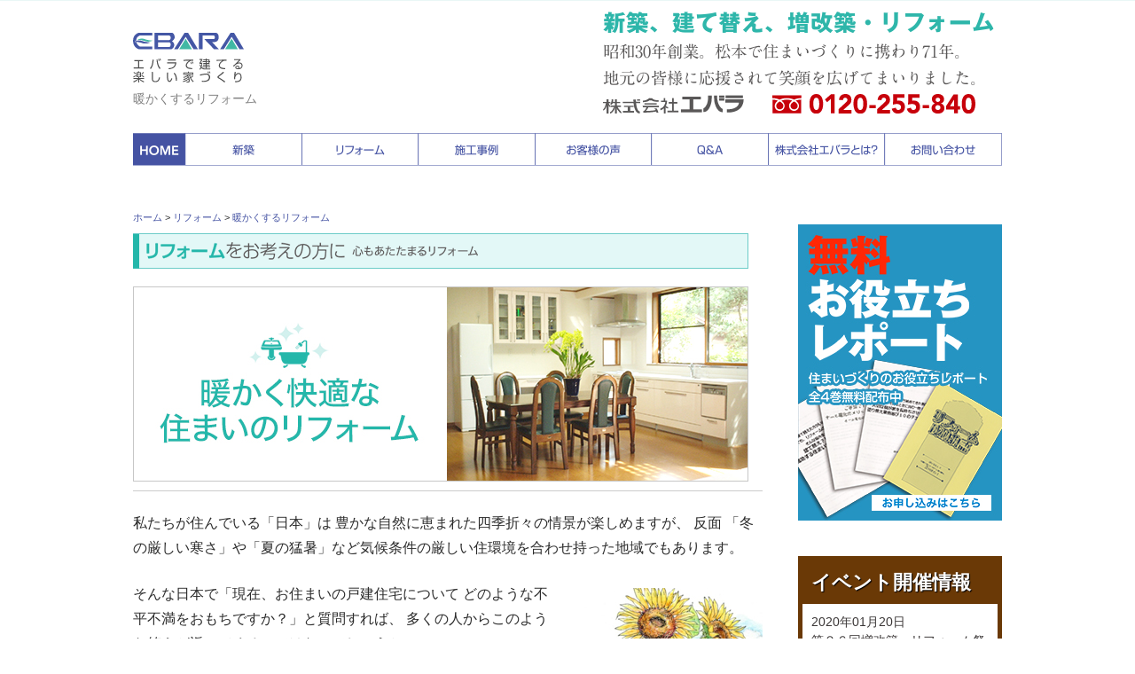

--- FILE ---
content_type: text/html; charset=UTF-8
request_url: https://www.ebara21.co.jp/reform/atataka
body_size: 41936
content:
<!DOCTYPE html>
<!--[if IE 7]>
<html class="ie ie7" lang="ja">
<![endif]-->
<!--[if IE 8]>
<html class="ie ie8" lang="ja">
<![endif]-->
<!--[if !(IE 7) & !(IE 8)]><!-->
<html lang="ja">
<!--<![endif]-->
<head>
<!-- Google Tag Manager -->
<script>(function(w,d,s,l,i){w[l]=w[l]||[];w[l].push({'gtm.start':
new Date().getTime(),event:'gtm.js'});var f=d.getElementsByTagName(s)[0],
j=d.createElement(s),dl=l!='dataLayer'?'&l='+l:'';j.async=true;j.src=
'https://www.googletagmanager.com/gtm.js?id='+i+dl;f.parentNode.insertBefore(j,f);
})(window,document,'script','dataLayer','GTM-NX5Z9BH');</script>
<!-- End Google Tag Manager -->
	<meta charset="UTF-8">
	<meta name="viewport" content="width=device-width, initial-scale=1, maximum-scale=2">
	<meta http-equiv="X-UA-Compatible" content="IE=edge,chrome=1" />
	<meta name="ROBOTS" content="ALL" />
<title>暖かくするリフォーム | 松本市で新築・リフォームは創業1955年の住まいの専門家、一級建築士事務所 株式会社エバラ</title>
		<meta name="description" content="私たちが住んでいる「日本」は豊かな自然に恵まれた四季折々の情景が楽しめますが、反面「冬の厳しい寒さ」や「夏の猛暑」など気候条件の厳しい住環境を合わせ持った地域でもあります。そんな日本で「現在、お住まい…" />
			<meta name="keywords" content="暖かくするリフォーム,松本市,新築住宅,リフォーム,注文住宅" />
	<link rel="profile" href="http://gmpg.org/xfn/11">

	<link rel="pingback" href="https://www.ebara21.co.jp/wp/xmlrpc.php">

	<!-- don't require default jpuery -->
		
	<link rel='stylesheet' href='https://www.ebara21.co.jp/wp/wp-content/themes/ebara_tmpl/css/base-new.css' media='all' />
	<link href="https://use.fontawesome.com/releases/v5.6.1/css/all.css" rel="stylesheet">
	

	<!-- Required Jquery -->
	<script src="//ajax.googleapis.com/ajax/libs/jquery/1.11.1/jquery.min.js"></script>

	
	
	<!--[if (gte IE 6)&(lte IE 8)]>
	<script type="text/javascript" src="https://www.ebara21.co.jp/wp/wp-content/themes/ebara_tmpl/js/selectivizr.js"></script>
	<noscript><link rel="stylesheet" href="[fallback css]" /></noscript>
	<![endif]-->

	<!-- responsive for IE8 -->
	<script src="https://www.ebara21.co.jp/wp/wp-content/themes/ebara_tmpl/js/respond.src.js"></script>

	<!--Require Javascript-->
	<!--[if lt IE 9]>
	<script src="https://www.ebara21.co.jp/wp/wp-content/themes/ebara_tmpl/js/html5shiv-printshiv.js"></script>
	<![endif]-->
	
	<!-- Require javascript -->
	<script type="text/javascript" src="https://www.ebara21.co.jp/wp/wp-content/themes/ebara_tmpl/js/script.js"></script>
	
	<script type="text/javascript" src="https://www.ebara21.co.jp/wp/wp-content/themes/ebara_tmpl/js/jquery.simplyscroll.js"></script>

	
	<!-- Require heightLine -->
	<script src="https://www.ebara21.co.jp/wp/wp-content/themes/ebara_tmpl/js/heightLine.js"></script>
	<script src="https://www.ebara21.co.jp/wp/wp-content/themes/ebara_tmpl/js/jquery_config.js"></script>
	<script type="text/javascript" src="//webfonts.sakura.ne.jp/js/sakura.js"></script> 

	<link rel='dns-prefetch' href='//s.w.org' />
<link rel="alternate" type="application/rss+xml" title="松本市で新築・リフォームは創業1955年の住まいの専門家、一級建築士事務所 株式会社エバラ &raquo; フィード" href="https://www.ebara21.co.jp/feed" />
<link rel="alternate" type="application/rss+xml" title="松本市で新築・リフォームは創業1955年の住まいの専門家、一級建築士事務所 株式会社エバラ &raquo; コメントフィード" href="https://www.ebara21.co.jp/comments/feed" />
		<script type="text/javascript">
			window._wpemojiSettings = {"baseUrl":"https:\/\/s.w.org\/images\/core\/emoji\/12.0.0-1\/72x72\/","ext":".png","svgUrl":"https:\/\/s.w.org\/images\/core\/emoji\/12.0.0-1\/svg\/","svgExt":".svg","source":{"concatemoji":"https:\/\/www.ebara21.co.jp\/wp\/wp-includes\/js\/wp-emoji-release.min.js?ver=5.4.18"}};
			/*! This file is auto-generated */
			!function(e,a,t){var n,r,o,i=a.createElement("canvas"),p=i.getContext&&i.getContext("2d");function s(e,t){var a=String.fromCharCode;p.clearRect(0,0,i.width,i.height),p.fillText(a.apply(this,e),0,0);e=i.toDataURL();return p.clearRect(0,0,i.width,i.height),p.fillText(a.apply(this,t),0,0),e===i.toDataURL()}function c(e){var t=a.createElement("script");t.src=e,t.defer=t.type="text/javascript",a.getElementsByTagName("head")[0].appendChild(t)}for(o=Array("flag","emoji"),t.supports={everything:!0,everythingExceptFlag:!0},r=0;r<o.length;r++)t.supports[o[r]]=function(e){if(!p||!p.fillText)return!1;switch(p.textBaseline="top",p.font="600 32px Arial",e){case"flag":return s([127987,65039,8205,9895,65039],[127987,65039,8203,9895,65039])?!1:!s([55356,56826,55356,56819],[55356,56826,8203,55356,56819])&&!s([55356,57332,56128,56423,56128,56418,56128,56421,56128,56430,56128,56423,56128,56447],[55356,57332,8203,56128,56423,8203,56128,56418,8203,56128,56421,8203,56128,56430,8203,56128,56423,8203,56128,56447]);case"emoji":return!s([55357,56424,55356,57342,8205,55358,56605,8205,55357,56424,55356,57340],[55357,56424,55356,57342,8203,55358,56605,8203,55357,56424,55356,57340])}return!1}(o[r]),t.supports.everything=t.supports.everything&&t.supports[o[r]],"flag"!==o[r]&&(t.supports.everythingExceptFlag=t.supports.everythingExceptFlag&&t.supports[o[r]]);t.supports.everythingExceptFlag=t.supports.everythingExceptFlag&&!t.supports.flag,t.DOMReady=!1,t.readyCallback=function(){t.DOMReady=!0},t.supports.everything||(n=function(){t.readyCallback()},a.addEventListener?(a.addEventListener("DOMContentLoaded",n,!1),e.addEventListener("load",n,!1)):(e.attachEvent("onload",n),a.attachEvent("onreadystatechange",function(){"complete"===a.readyState&&t.readyCallback()})),(n=t.source||{}).concatemoji?c(n.concatemoji):n.wpemoji&&n.twemoji&&(c(n.twemoji),c(n.wpemoji)))}(window,document,window._wpemojiSettings);
		</script>
		<style type="text/css">
img.wp-smiley,
img.emoji {
	display: inline !important;
	border: none !important;
	box-shadow: none !important;
	height: 1em !important;
	width: 1em !important;
	margin: 0 .07em !important;
	vertical-align: -0.1em !important;
	background: none !important;
	padding: 0 !important;
}
</style>
	<link rel='stylesheet' id='wp-block-library-css'  href='https://www.ebara21.co.jp/wp/wp-includes/css/dist/block-library/style.min.css?ver=5.4.18' type='text/css' media='all' />
<link rel='stylesheet' id='genericons-css'  href='https://www.ebara21.co.jp/wp/wp-content/themes/ebara_tmpl/genericons/genericons.css?ver=3.0.3' type='text/css' media='all' />
<link rel='stylesheet' id='twentyfourteen-style-css'  href='https://www.ebara21.co.jp/wp/wp-content/themes/ebara_tmpl/style.css?ver=5.4.18' type='text/css' media='all' />
<!--[if lt IE 9]>
<link rel='stylesheet' id='twentyfourteen-ie-css'  href='https://www.ebara21.co.jp/wp/wp-content/themes/ebara_tmpl/css/ie.css?ver=20131205' type='text/css' media='all' />
<![endif]-->
<link rel='https://api.w.org/' href='https://www.ebara21.co.jp/wp-json/' />
<link rel="EditURI" type="application/rsd+xml" title="RSD" href="https://www.ebara21.co.jp/wp/xmlrpc.php?rsd" />
<link rel="wlwmanifest" type="application/wlwmanifest+xml" href="https://www.ebara21.co.jp/wp/wp-includes/wlwmanifest.xml" /> 
<link rel='next' title='信州で家を建てる' href='https://www.ebara21.co.jp/newhouse/shinshu' />
<meta name="generator" content="WordPress 5.4.18" />
<link rel="canonical" href="https://www.ebara21.co.jp/reform/atataka" />
<link rel='shortlink' href='https://www.ebara21.co.jp/?p=22' />
<link rel="alternate" type="application/json+oembed" href="https://www.ebara21.co.jp/wp-json/oembed/1.0/embed?url=https%3A%2F%2Fwww.ebara21.co.jp%2Freform%2Fatataka" />
<link rel="alternate" type="text/xml+oembed" href="https://www.ebara21.co.jp/wp-json/oembed/1.0/embed?url=https%3A%2F%2Fwww.ebara21.co.jp%2Freform%2Fatataka&#038;format=xml" />

		<style media="print" type="text/css">
			div.faq_answer {display: block!important;}
			p.faq_nav {display: none;}
		</style>

	</head>

<body class="post-template-default single single-post postid-22 single-format-standard group-blog masthead-fixed footer-widgets singular">
<!-- Google Tag Manager (noscript) -->
<noscript><iframe src="https://www.googletagmanager.com/ns.html?id=GTM-NX5Z9BH"
height="0" width="0" style="display:none;visibility:hidden"></iframe></noscript>
<!-- End Google Tag Manager (noscript) -->	
				<div class="navToggle">
    <span></span><span></span><span></span><span>MENU</span>
</div>

<nav class="globalMenuSp">
<ul>
	<li><a href="https://www.ebara21.co.jp">HOME</a></li>
	<li><a href="https://www.ebara21.co.jp/newhouse/shinshu/">新築</a></li>
	<li><a href="https://www.ebara21.co.jp/reform/atataka/">リフォーム</a></li>
	<li><a href="https://www.ebara21.co.jp/case/">施工事例</a></li>
	<li><a href="https://www.ebara21.co.jp/voice/">お客様の声</a></li>
	<li><a href="https://www.ebara21.co.jp/qa/">Q&#33;A</a></li>
	<li><a href="https://www.ebara21.co.jp/about/">株式会社エバラとは？</a></li>
	<li><a href="https://www.ebara21.co.jp/contact/">お問い合わせ</a></li>
</ul>
<!-- /.Nav --></nav>

	
	<header id="masthead" class="site-header" role="banner">
		
		<div class="hero">
		<div class="rogo-imgs hero">
		<a href="https://www.ebara21.co.jp/" rel="home"><img src="https://www.ebara21.co.jp/wp/wp-content/themes/ebara_tmpl/img/ebara-rogo.svg" alt="松本市で新築・リフォームは創業1955年の住まいの専門家、一級建築士事務所 株式会社エバラ" /></a>
<h1 class="title">
						暖かくするリフォーム				</h1>
		</div>
		
		<div class="catch-top hero">新築、建て替え、増改築・リフォーム<br><span>昭和30年創業。松本で住まいづくりに携わり71年。<br>地元の皆様に応援されて笑顔を広げてまいりました。</span>
		<div class="contact-tel"><a href="tel:0120255840" onclick="ga('send','event','click','tel-tap','tel');"><img src="https://www.ebara21.co.jp/wp/wp-content/themes/ebara_tmpl/img/ebara-telimg.svg" alt="0120-255-840"></a></div>
		</div><!-- /.catch-and-contact -->
			</div>
		
<div class="site-headers">
			<nav id="primary-navigation" class="site-navigation primary-navigation" role="navigation">
				
				<a class="screen-reader-text skip-link" href="#content">コンテンツへ移動</a>
				<div class="menu-%e3%83%98%e3%83%83%e3%83%80%e3%83%a1%e3%83%8b%e3%83%a5%e3%83%bc-container"><ul id="menu-%e3%83%98%e3%83%83%e3%83%80%e3%83%a1%e3%83%8b%e3%83%a5%e3%83%bc" class="nav-menu"><li id="menu-item-10" class="menu-item menu-item-type-custom menu-item-object-custom menu-item-10"><a href="/">ホーム</a></li>
<li id="menu-item-394" class="menu-item menu-item-type-custom menu-item-object-custom menu-item-has-children menu-item-394"><a href="/newhouse/shinshu/">新築</a>
<ul class="sub-menu">
	<li id="menu-item-39" class="menu-item menu-item-type-custom menu-item-object-custom menu-item-39"><a href="/newhouse/shinshu/">信州で家を建てる（暖かい、地震に強い家）</a></li>
	<li id="menu-item-55" class="menu-item menu-item-type-custom menu-item-object-custom menu-item-55"><a href="/newhouse/ikkyu/">1級建築士と家を建てる</a></li>
	<li id="menu-item-51" class="menu-item menu-item-type-custom menu-item-object-custom menu-item-51"><a href="/newhouse/jinsei/">人生を豊かにする無垢材で建てる</a></li>
	<li id="menu-item-52" class="menu-item menu-item-type-custom menu-item-object-custom menu-item-52"><a href="/newhouse/josei/">女性、奥様が笑顔になれる家</a></li>
	<li id="menu-item-53" class="menu-item menu-item-type-custom menu-item-object-custom menu-item-53"><a href="/newhouse/iezukuri/">家づくりの流れ</a></li>
	<li id="menu-item-54" class="menu-item menu-item-type-custom menu-item-object-custom menu-item-54"><a href="/newhouse/after/">アフターフォロー</a></li>
</ul>
</li>
<li id="menu-item-396" class="menu-item menu-item-type-custom menu-item-object-custom current-menu-item current-menu-ancestor current-menu-parent menu-item-has-children menu-item-396"><a href="/reform/atataka/" aria-current="page">リフォーム</a>
<ul class="sub-menu">
	<li id="menu-item-68" class="menu-item menu-item-type-custom menu-item-object-custom current-menu-item menu-item-68"><a href="/reform/atataka/" aria-current="page">暖かくするリフォーム</a></li>
	<li id="menu-item-69" class="menu-item menu-item-type-custom menu-item-object-custom menu-item-69"><a href="/reform/taishin/">耐震リフォーム</a></li>
	<li id="menu-item-70" class="menu-item menu-item-type-custom menu-item-object-custom menu-item-70"><a href="/reform/okusama/">奥様に 「暮らしやすくなった！」 と言われるリフォーム</a></li>
	<li id="menu-item-71" class="menu-item menu-item-type-custom menu-item-object-custom menu-item-71"><a href="/reform/gaiheki/">外壁、屋根の塗装</a></li>
	<li id="menu-item-72" class="menu-item menu-item-type-custom menu-item-object-custom menu-item-72"><a href="/reform/kaigo/">介護リフォーム</a></li>
	<li id="menu-item-73" class="menu-item menu-item-type-custom menu-item-object-custom menu-item-73"><a href="/reform/nagare/">リフォームの流れ</a></li>
</ul>
</li>
<li id="menu-item-18" class="menu-item menu-item-type-taxonomy menu-item-object-category menu-item-has-children menu-item-18"><a href="https://www.ebara21.co.jp/case">施工事例</a>
<ul class="sub-menu">
	<li id="menu-item-2545" class="menu-item menu-item-type-custom menu-item-object-custom menu-item-2545"><a href="https://www.ebara21.co.jp/tag/case-newhouse">新築事例</a></li>
	<li id="menu-item-2546" class="menu-item menu-item-type-custom menu-item-object-custom menu-item-2546"><a href="https://www.ebara21.co.jp/tag/case-reform">リフォーム事例</a></li>
</ul>
</li>
<li id="menu-item-15" class="menu-item menu-item-type-taxonomy menu-item-object-category menu-item-15"><a href="https://www.ebara21.co.jp/voice">お客様の声</a></li>
<li id="menu-item-11" class="menu-item menu-item-type-post_type menu-item-object-page menu-item-11"><a href="https://www.ebara21.co.jp/qa">Q&#038;A</a></li>
<li id="menu-item-13" class="menu-item menu-item-type-post_type menu-item-object-page menu-item-13"><a href="https://www.ebara21.co.jp/about">株式会社エバラとは？</a></li>
<li id="menu-item-12" class="menu-item menu-item-type-post_type menu-item-object-page menu-item-12"><a href="https://www.ebara21.co.jp/contact">お問い合わせ</a></li>
</ul></div>			</nav>
	
</div>
		</header><!-- #masthead -->


<!-- slider -->
<!-- /slider -->


<div id="page" class="hfeed site">

	<div id="main" class="site-main">

			
		<div class="breadcrumbs" xmlns:v="http://rdf.data-vocabulary.org/#">
		    <!-- Breadcrumb NavXT 6.5.0 -->
<span typeof="v:Breadcrumb"><a rel="v:url" property="v:title" title="Go to 松本市で新築・リフォームは創業1955年の住まいの専門家、一級建築士事務所 株式会社エバラ." href="https://www.ebara21.co.jp" class="home">ホーム</a></span> &gt; <span typeof="v:Breadcrumb"><a rel="v:url" property="v:title" title="Go to the リフォーム category archives." href="https://www.ebara21.co.jp/reform" class="taxonomy category">リフォーム</a></span> &gt; <span typeof="v:Breadcrumb"><a rel="v:url" property="v:title" title="Go to 暖かくするリフォーム." href="https://www.ebara21.co.jp/reform/atataka" class="post post-post current-item">暖かくするリフォーム</a></span>		</div>
		
	<div id="primary" class="content-area">
		<div id="content" class="site-content" role="main">


			
<article id="post-22" class="post-22 post type-post status-publish format-standard hentry category-reform">
	
	<header class="entry-header">
				<div class="entry-meta">
			<span class="cat-links 
									reform
							">


							<img src="/wp/img/sp/reform/title_reform.gif" alt="リフォーム" />
			
			</span>
					</div>
				

			<h2 class="entry-title" id="atataka"><img src="/wp/img/reform/mainimg_reform_atataka.jpg" alt="暖かくするリフォーム" class="pc" /><img src="/wp/img/sp/reform/mainimg_reform_atataka.jpg" alt="暖かくするリフォーム" class="sp" /></h2>
		


	</header><!-- .entry-header -->

		<div class="entry-content content-reform">
		<p>私たちが住んでいる「日本」は 豊かな自然に恵まれた四季折々の情景が楽しめますが、 反面 「冬の厳しい寒さ」や「夏の猛暑」など気候条件の厳しい住環境を合わせ持った地域でもあります。</p>
<p><img class="alignright size-full wp-image-189" src="http://ebara21.co.jp/wp/wp-content/uploads/2015/02/img_reform_atataka1.jpg" alt="img_reform_atataka1" width="206" height="166" /></a>そんな日本で「現在、お住まいの戸建住宅について どのような不平不満をおもちですか？」と質問すれば、 多くの人からこのような答えが返ってくるのではないでしょうか。</p>
<p>「冬は寒く夏は暑い」 「結露が起こる」 「冷暖房時の光熱費が高い」</p>
<p>何故、このような意見が多いのかといえば、 戸建住宅を建築された時の<strong><span style="color: #24b7aa;">断熱工事による断熱・気密の効果 が十分に発揮されていないか、その効果が維持できていないことが原因</span></strong>といえます。</p>
<p>ここ十数年に建築された戸建住宅では 断熱・気密の効果 が十分に発揮できている建物が大半かと思われますが、 それ以前の建物では、断熱性能は不十分な住宅が数多く存在しています。</p>
<p>そこで、断熱リフォームとなるわけですが、 断熱が不充分だからと個別に対処して失敗することも、 また２階が暑いからと、窓を複層ガラスにするだけだと、かえって熱気の逃げ道がなくなり、以前よりも暑くなったという例もあります。</p>
<p>したがって、<strong><span style="color: #24b7aa;">お住まい全体を的確にチェックしてからリフォームプランを練る必要があります。</span></strong></p>
<p>断熱のリフォームは外壁、小屋裏までおよぶ大規模なものから、既存のサッシを断熱タイプのサッシにしたり、窓の内側に樹脂サッシを取り付けたりと様々な方法があります。</p>
<p><img class="alignleft size-full wp-image-190" src="http://ebara21.co.jp/wp/wp-content/uploads/2015/02/img_reform_atataka2.jpg" alt="img_reform_atataka2" width="206" height="166" /></a>それぞれの家庭の事情や間取りによって選択することが大切です。 当社では1985年ころから断熱を重視した施工を心がけていますので適切なアドバイス、プランニングをご提案させていただきます。</p>
	</div><!-- .entry-content -->
	
	
</article><!-- #post-## -->
			
			
			
												<h3 class="h3-reform-atataka"><img src="/wp/img/sp/common/title_reform_case-atataka.png" alt="暖かくするリフォーム施工事例" /></h3>
					<div class="frame-case-single">
						
												<dl class="heightLine">
														<dt><a href="https://www.ebara21.co.jp/case/7228" title="玄関のリフォーム施工例"><img src="https://www.ebara21.co.jp/wp/wp-content/uploads/2025/12/20251021_100754-1-210x210.jpg" class="thumb" /></a></dt>
							<dd><a href="https://www.ebara21.co.jp/case/7228">玄関のリフォーム施工例</a></dd>
						</dl>
												<dl class="heightLine">
														<dt><a href="https://www.ebara21.co.jp/case/6527" title="補助金を使った窓の断熱リフォーム施工例"><img src="https://www.ebara21.co.jp/wp/wp-content/uploads/2025/01/６．２階西側洋室-1-210x210.jpg" class="thumb" /></a></dt>
							<dd><a href="https://www.ebara21.co.jp/case/6527">補助金を使った窓の断熱リフォーム施工例</a></dd>
						</dl>
												<dl class="heightLine">
														<dt><a href="https://www.ebara21.co.jp/case/5998" title="お風呂が温かくなるリフォーム"><img src="https://www.ebara21.co.jp/wp/wp-content/uploads/2023/10/20231003_150900-210x210.jpg" class="thumb" /></a></dt>
							<dd><a href="https://www.ebara21.co.jp/case/5998">お風呂が温かくなるリフォーム</a></dd>
						</dl>
												<dl class="heightLine">
														<dt><a href="https://www.ebara21.co.jp/case/5967" title="使いにくくて寒い浴室と洗面所のリフォームです。"><img src="https://www.ebara21.co.jp/wp/wp-content/uploads/2023/09/20230915_170126-210x210.jpg" class="thumb" /></a></dt>
							<dd><a href="https://www.ebara21.co.jp/case/5967">使いにくくて寒い浴室と洗面所のリフォームです。</a></dd>
						</dl>
												<dl class="heightLine">
														<dt><a href="https://www.ebara21.co.jp/case/4690" title="２間続きの和室を改装してピアノ室にするリフォーム施工例"><img src="https://www.ebara21.co.jp/wp/wp-content/uploads/2021/04/20210310_134625-210x210.jpg" class="thumb" /></a></dt>
							<dd><a href="https://www.ebara21.co.jp/case/4690">２間続きの和室を改装してピアノ室にするリフォーム施工例</a></dd>
						</dl>
												<dl class="heightLine">
														<dt><a href="https://www.ebara21.co.jp/case/4555" title="松本市の温暖化補助金を使って玄関、DKのサッシを断熱化しました。"><img src="https://www.ebara21.co.jp/wp/wp-content/uploads/2020/01/DSCF4504s-210x210.jpg" class="thumb" /></a></dt>
							<dd><a href="https://www.ebara21.co.jp/case/4555">松本市の温暖化補助金を使って玄関、DKのサッシを断熱化しました。</a></dd>
						</dl>
												
						
					</div><!-- /.暖かくするリフォーム施工事例 end -->
			<div class="footerlink-single">
						<ul>
							<li><a href="/reform/atataka/"><img src="/wp/img/reform/footerlink_reform_1.gif" alt="暖かくするリフォーム" /></a></li>
							<li><a href="/reform/taishin/"><img src="/wp/img/reform/footerlink_reform_2.gif" alt="耐震リフォーム" /></a></li>
							<li><a href="/reform/okusama/"><img src="/wp/img/reform/footerlink_reform_3.gif" alt="奥様に「暮らしやすくなった！」と言われるリフォーム" /></a></li>
							<li><a href="/reform/gaiheki/"><img src="/wp/img/reform/footerlink_reform_4.gif" alt="外壁、屋根の塗装" /></a></li>
							<li><a href="/reform/kaigo/"><img src="/wp/img/reform/footerlink_reform_5.gif" alt="介護リフォーム" /></a></li>
							<li><a href="/reform/nagare/"><img src="/wp/img/reform/footerlink_reform_6.gif" alt="リフォームの流れ" /></a></li>
						</ul>
					</div><!-- /.footerlink-single -->
					
				<!-- /.耐震リフォーム施工事例 -->
							



		</div><!-- #content -->
		

	<div id="footer-contact">
		<img src="/wp/img/sp/common/banner_contact1.jpg" class="top-footer-contact" />
		<ul>
			<li><a href="/report/"><img src="/wp/img/common/btn_docu.gif" alt="資料請求" /></a></li>
			<li><a href="/contact/"><img src="/wp/img/common/btn_contact.gif" alt="ご相談・お問い合わせ" /></a></li>
		<img src="/wp/img/sp/common/banner_contact2.jpg" class="top-footer-contact" />
	</div><!-- /#footer-contact -->

		</div><!-- #primary -->

	
<div style="display: none;">
<div id="content-sidebar" class="content-sidebar widget-area" role="complementary">
	<aside id="text-4" class="widget widget_text"><h1 class="widget-title">プロフィール</h1>			<div class="textwidget"><p>株式会社エバラです。<br />
このブログでは、私たちの家造りへの思いなどを書いていきます。</p>
<p>登場人物<br />
社長：江原ヒサシ</p>
</div>
		</aside><aside id="text-5" class="widget widget_text"><h1 class="widget-title">カテゴリー</h1>			<div class="textwidget"><li class="cat-item">
<a href="https://www.ebara21.co.jp/ebarafamily">
全カテゴリー
</a>
</li>
	<li class="cat-item cat-item-17"><a href="https://www.ebara21.co.jp/ebarafamily/diary-boss">エバラの社長日記</a>
</li>
	<li class="cat-item cat-item-18"><a href="https://www.ebara21.co.jp/ebarafamily/diary-staff">スタッフ日記</a>
</li>
	<li class="cat-item cat-item-19"><a href="https://www.ebara21.co.jp/ebarafamily/progress">現場進捗状況</a>
</li>
</div>
		</aside><aside id="calendar-3" class="widget widget_calendar"><h1 class="widget-title">カレンダー</h1><div id="calendar_wrap" class="calendar_wrap"><table id="wp-calendar" class="wp-calendar-table">
	<caption>2026年1月</caption>
	<thead>
	<tr>
		<th scope="col" title="月曜日">月</th>
		<th scope="col" title="火曜日">火</th>
		<th scope="col" title="水曜日">水</th>
		<th scope="col" title="木曜日">木</th>
		<th scope="col" title="金曜日">金</th>
		<th scope="col" title="土曜日">土</th>
		<th scope="col" title="日曜日">日</th>
	</tr>
	</thead>
	<tbody>
	<tr>
		<td colspan="3" class="pad">&nbsp;</td><td>1</td><td>2</td><td>3</td><td>4</td>
	</tr>
	<tr>
		<td>5</td><td>6</td><td>7</td><td>8</td><td>9</td><td>10</td><td>11</td>
	</tr>
	<tr>
		<td>12</td><td>13</td><td>14</td><td>15</td><td>16</td><td>17</td><td>18</td>
	</tr>
	<tr>
		<td>19</td><td>20</td><td>21</td><td>22</td><td>23</td><td>24</td><td>25</td>
	</tr>
	<tr>
		<td>26</td><td>27</td><td>28</td><td>29</td><td id="today">30</td><td>31</td>
		<td class="pad" colspan="1">&nbsp;</td>
	</tr>
	</tbody>
	</table><nav aria-label="前と次の月" class="wp-calendar-nav">
		<span class="wp-calendar-nav-prev"><a href="https://www.ebara21.co.jp/date/2025/12">&laquo; 12月</a></span>
		<span class="pad">&nbsp;</span>
		<span class="wp-calendar-nav-next">&nbsp;</span>
	</nav></div></aside><aside id="search-2" class="widget widget_search"><h1 class="widget-title">ブログ内検索</h1><form role="search" method="get" class="search-form" action="https://www.ebara21.co.jp/">
				<label>
					<span class="screen-reader-text">検索:</span>
					<input type="search" class="search-field" placeholder="検索&hellip;" value="" name="s" />
				</label>
				<input type="submit" class="search-submit" value="検索" />
			</form></aside><aside id="text-8" class="widget widget_text"><h1 class="widget-title">ブログ内検索</h1>			<div class="textwidget"><form role="search" method="get" id="searchform" action="https://www.ebara21.co.jp/">
    <label>
    <span class="screen-reader-text">キーワード検索:</span>
    <input type="hidden" value="12" name="cat" />
    <input type="text" value="" name="s" id="s" title="キーワード検索" />
　　</label>
    <input type="submit" value="検索" />
</form></div>
		</aside><aside id="text-6" class="widget widget_text"><h1 class="widget-title">最近のエントリー</h1>			<div class="textwidget"><ul>
				<li><a href="https://www.ebara21.co.jp/ebarafamily/diary-boss/4192/#4192">増改築・リフォーム祭り開催中</a></li>
				<li><a href="https://www.ebara21.co.jp/ebarafamily/diary-boss/4186/#%e3%83%a6%e3%83%8b%e3%83%83%e3%83%88%e3%83%90%e3%82%b9%e3%81%b8%e3%81%ae%e5%85%a5%e3%82%8c%e6%9b%bf%e3%81%88%e5%b7%a5%e4%ba%8b%e3%81%ae%e5%b7%a5%e7%a8%8b%e3%81%a7%e3%81%99%e3%80%82">ユニットバスへの入れ替え工事の工程です。・・・６日で入れる浴室工事</a></li>
				<li><a href="https://www.ebara21.co.jp/ebarafamily/diary-boss/3611/#%e4%bd%8f%e3%81%be%e3%81%84%e3%82%8b%e9%a4%a8%ef%bd%99%ef%bd%81%ef%bd%8d%ef%bd%81%ef%bd%84%ef%bd%81%ef%bc%92%e9%9a%8e%e3%83%8f%e3%82%a6%e3%82%b9%e3%83%86%e3%83%83%e3%82%af%e3%82%b7%e3%83%a7%e3%83%bc">住まいる館ＹＡＭＡＤＡ２階ハウステックショールームで増改築・リフォーム祭りを開催中</a></li>
				<li><a href="https://www.ebara21.co.jp/ebarafamily/diary-boss/3601/#%e6%98%8e%e6%97%a5%e3%81%8b%e3%82%89%e4%bd%8f%e3%81%be%e3%81%84%e3%82%8b%e9%a4%a8%ef%bd%99%ef%bd%81%ef%bd%8d%ef%bd%81%ef%bd%84%ef%bd%81%ef%bc%92%e9%9a%8e%e3%83%8f%e3%82%a6%e3%82%b9%e3%83%86%e3%83%83">明日から住まいる館ＹＡＭＡＤＡ２階ハウステックショールームで増改築・リフォーム祭りを開催します。</a></li>
				<li><a href="https://www.ebara21.co.jp/ebarafamily/diary-boss/3580/#%e6%9d%be%e6%9c%ac%e5%b8%82%e8%8a%b3%e5%b7%9d%e9%87%8e%e6%ba%9d%e5%85%ac%e6%b0%91%e9%a4%a8%e4%bc%9a%e8%ad%b0%e5%ae%a4%e6%94%b9%e4%bf%ae%e5%b7%a5%e4%ba%8b%e3%81%8c%e5%a7%8b%e3%81%be%e3%82%8a%e3%81%be">松本市芳川野溝公民館会議室改修工事が始まりました。</a></li>
				<li><a href="https://www.ebara21.co.jp/ebarafamily/diary-boss/3534/#%e6%9d%be%e6%9c%ac%e5%b8%82%e3%81%ae%e8%80%90%e9%9c%87%e6%94%b9%e4%bf%ae%e8%a3%9c%e5%8a%a9%e9%87%91%e3%82%92%e4%bd%bf%e3%81%a3%e3%81%9f%e3%83%aa%e3%83%95%e3%82%a9%e3%83%bc%e3%83%a0%e5%b7%a5%e4%ba%8b-2">松本市の耐震改修補助金を使ったリフォーム工事が始まります。・・・松本市平田</a></li>
				<li><a href="https://www.ebara21.co.jp/ebarafamily/diary-boss/3520/#%e6%9d%be%e6%9c%ac%e5%b8%82%e3%81%ae%e8%80%90%e9%9c%87%e6%94%b9%e4%bf%ae%e8%a3%9c%e5%8a%a9%e9%87%91%e3%82%92%e4%bd%bf%e3%81%a3%e3%81%9f%e3%83%aa%e3%83%95%e3%82%a9%e3%83%bc%e3%83%a0%e5%b7%a5%e4%ba%8b">松本市の耐震改修補助金を使ったリフォーム工事が始まります。・・・松本市宮田</a></li>
				<li><a href="https://www.ebara21.co.jp/ebarafamily/diary-boss/3464/#%e6%9d%be%e6%9c%ac%e5%b8%82%e5%86%85%e3%81%a72%e9%96%93%e7%b6%9a%e3%81%8d%e3%81%ae%e5%92%8c%e5%ae%a4%e3%82%92%e3%83%aa%e3%83%93%e3%83%b3%e3%82%b0%e3%81%b8%e6%94%b9%e8%a3%85%e3%81%99%e3%82%8b-7">松本市内で2間続きの和室をリビングへ改装する・車庫増設工事…旧和室部分床下地工事３</a></li>
				<li><a href="https://www.ebara21.co.jp/ebarafamily/diary-boss/3461/#%e6%9d%be%e6%9c%ac%e5%b8%82%e5%86%85%e3%81%a72%e9%96%93%e7%b6%9a%e3%81%8d%e3%81%ae%e5%92%8c%e5%ae%a4%e3%82%92%e3%83%aa%e3%83%93%e3%83%b3%e3%82%b0%e3%81%b8%e6%94%b9%e8%a3%85%e3%81%99%e3%82%8b-6">松本市内で2間続きの和室をリビングへ改装する・車庫増設工事…旧和室部分床下地工事２</a></li>
				<li><a href="https://www.ebara21.co.jp/ebarafamily/diary-boss/3458/#%e6%9d%be%e6%9c%ac%e5%b8%82%e5%86%85%e3%81%a72%e9%96%93%e7%b6%9a%e3%81%8d%e3%81%ae%e5%92%8c%e5%ae%a4%e3%82%92%e3%83%aa%e3%83%93%e3%83%b3%e3%82%b0%e3%81%b8%e6%94%b9%e8%a3%85%e3%81%99%e3%82%8b-5">松本市内で2間続きの和室をリビングへ改装する・車庫増設工事…旧和室部分床下地工事</a></li>
		</ul></div>
		</aside><aside id="text-7" class="widget widget_text"><h1 class="widget-title">最近のコメント</h1>			<div class="textwidget"><li><a href="https://www.ebara21.co.jp/reform/atataka">暖かくするリフォーム</a>へのコメント
(匿名より[])
</li>
</div>
		</aside></div><!-- #content-sidebar -->
</div><div id="secondary">

		<div id="primary-sidebar" class="primary-sidebar widget-area" role="complementary">
		<aside id="text-2" class="widget widget_text">			<div class="textwidget"><!-- 無料お役立ちレポート -->
<div class="rightbanner-report"><a href="/report"><img src="/wp/img/sp/common/right_banner_report.jpg" alt="無料お役立ちレポート" /></a></div>

<!-- イベント情報 -->
<div class="side-event">
<h2 class="title-side-events">イベント開催情報</h2>
<ul class="side-event-list">
<li>
<a href="https://www.ebara21.co.jp/events/4533">2020年01月20日<br class="br-sp">第２６回増改築・リフォーム祭り</a>
</li>
<li>
<a href="https://www.ebara21.co.jp/events/4517">2020年01月09日<br class="br-sp">第２６回増改築・リフォーム・建て替え祭り開催</a>
</li>
<li>
<a href="https://www.ebara21.co.jp/events/4180">2019年07月12日<br class="br-sp">第２５回　増改築リフォーム祭りのご案内</a>
</li>
<li>
<a href="https://www.ebara21.co.jp/events/4030">2019年06月01日<br class="br-sp">第２４回増改築リフォーム祭りのお知らせ</a>
</li>
<li>
<a href="https://www.ebara21.co.jp/events/3945">2019年04月27日<br class="br-sp">第１７回住まいのエバラ「ワクワク感謝祭」のお知らせ</a>
</li>
</ul>
</div>

<!-- 新築 -->
<h2 class="listtitle-newhouse"><img src="/wp/img/sp/common/right_banner_newhouse.gif" alt="新築をお考えの方に" /></h2>
<ul class="list-newhouse">
<li><a href="/newhouse/shinshu/">信州で家を建てる</a></li>
<li><a href="/newhouse/ikkyu/">1級建築士と家を建てる</a></li>
<li><a href="/newhouse/jinsei/">人生を豊かにする人生を豊かにする無垢材で建てる</a></li>
<li><a href="/newhouse/josei/">女性、奥様が笑顔になる家</a></li>
<li><a href="/newhouse/iezukuri/">家づくりの流れ</a></li>
<li><a href="/newhouse/after/">アフターフォロー</a></li>
</ul>

<!-- 新築の施工事例 -->
<a href="/tag/case-newhouse"><h2 class="listtitle-case-newhouse"><img src="/wp/img/sp/common/right_title_case_newhouse.png" /></h2></a>
<ul class="list-case-newhouse">
<li><a href="https://www.ebara21.co.jp/case/5608">狭小地に建つ戸建住宅施工例</a></li>
<li><a href="https://www.ebara21.co.jp/case/3136">１級建築士が造った鉄骨造の事務所新築工事施工例</a></li>
<li><a href="https://www.ebara21.co.jp/case/2690">薪ストーブのある家築４０年の住まいを思い切って建て替えました。</a></li>
<li><a href="https://www.ebara21.co.jp/case/2442">おばあちゃんの介護ために建て替えたバリアフリーの家</a></li>
<li><a href="https://www.ebara21.co.jp/case/817">辰野町Ｓ様邸</a></li>
</ul>
<p class="sidebar-lineup-newhouse"><a href="/tag/case-newhouse">一覧を見る</a></p>

<!-- リフォーム -->
<h2 class="listtitle-reform"><img src="/wp/img/sp/common/right_banner_reform.gif" alt="リフォームをお考えの方に" /></h2>
<ul class="list-reform">
<li><a href="/reform/atataka/">暖かくするリフォーム</a></li>
<li><a href="/reform/taishin/">耐震リフォーム</a></li>
<li><a href="/reform/okusama/">奥様に「暮らしやすくなった！」と言われるリフォーム</a></li>
<li><a href="/reform/gaiheki/">外壁、屋根の塗装</a></li>
<li><a href="/reform/kaigo/">介護リフォーム</a></li>
<li><a href="/reform/nagare/">リフォームの流れ</a></li>
</ul>

<!-- リフォームバナー -->
<ul class="banner-reform-big">
<li><a href="/tag/hojo-reform">補助金を使ったリフォーム<span>松本市では50万円まで補助が受けられます</span></a></li>
<li><a href="">二世帯住宅の考え方<span>親子キッチン</span><span>別玄関</span></a></li>
</ul>

<ul class="banner-reform-short">
<li><a href="/tag/y100">予算100万円のリフォーム</a></li>
<li><a href="/tag/y200">予算200万円のリフォーム</a></li>
<li><a href="/tag/y300">予算300万円のリフォーム</a></li>
<li><a href="/tag/y400">予算400万円のリフォーム</a></li>
</ul>

<div class="rightbanner-wake"><a href="/ebara-reform"><img src="/wp/img/sp/common/right_banner_wake.jpg" alt="エバラのリフォームが選ばれる訳！" /></a></div>

<!-- リフォームの施工事例 -->
<a href="/tag/case-reform"><h2 class="listtitle-case-reform"><img src="/wp/img/sp/common/right_title_case_reform.png" /></h2></a>
<ul class="list-case-reform">
<li><a href="https://www.ebara21.co.jp/case/7228">玄関のリフォーム施工例</a></li>
<li><a href="https://www.ebara21.co.jp/case/7209">耐震補強に伴うキッチンのいリフォーム工事の施工例</a></li>
<li><a href="https://www.ebara21.co.jp/case/7161">松本市と長野県の補助金を使った耐震補強リフォーム施工例</a></li>
<li><a href="https://www.ebara21.co.jp/case/7080">先進的窓リノベ事業の補助金を受けて窓のリフォームを施工しました。</a></li>
<li><a href="https://www.ebara21.co.jp/case/7053">雨漏りの点検後屋根を葺き替えました。</a></li>
</ul>
<p class="sidebar-lineup-reform"><a href="/tag/case-reform">一覧を見る</a></p>

<!-- スタッフ紹介＆ -->
<div id="introduce">
<div class="banner-staff">
<a href="/staff/"><img src="/wp/img/sp/common/right_banner_staff.jpg" alt="スタッフ紹介" /></a>
</div>
<div class="banner-worker">
<a href="/worker"><img src="/wp/img/sp/common/right_banner_worker.jpg" alt="家を建てる自慢の職人さん" /></a>
</div>
</div>

<!-- エバラさん一家 -->
<div class="ebarafamily">
<a href="/category/ebarafamily"><img src="/wp/img/sp/common/right_banner_family.jpg" alt="仲良しエバラさん一家のほのぼの日記" /></a>
</div></div>
		</aside>	</div><!-- #primary-sidebar -->
	
		<nav role="navigation" class="navigation site-navigation secondary-navigation">
		<div class="menu-%e3%82%b5%e3%82%a4%e3%83%89%e3%83%a1%e3%83%8b%e3%83%a5%e3%83%bc-container"><ul id="menu-%e3%82%b5%e3%82%a4%e3%83%89%e3%83%a1%e3%83%8b%e3%83%a5%e3%83%bc" class="menu"><li id="menu-item-90" class="menu-item menu-item-type-post_type menu-item-object-page menu-item-90"><a href="https://www.ebara21.co.jp/corp">会社概要</a></li>
<li id="menu-item-91" class="menu-item menu-item-type-post_type menu-item-object-page menu-item-91"><a href="https://www.ebara21.co.jp/privacy">プライバシーポリシー</a></li>
</ul></div>	</nav>
	



</div><!-- #secondary -->

			<p class="pagetop"><a href="#wrap">↑ページトップへ戻る</a></p>
		</div><!-- #main -->

		<footer id="colophon" class="site-footer" role="contentinfo">

			<div id="supplementary">https://www.ebara21.co.jp	<div id="footer-sidebar" class="footer-sidebar widget-area" role="complementary">
		<aside id="nav_menu-3" class="widget widget_nav_menu">
			<div class="menu-%e3%83%95%e3%83%83%e3%82%bf%e3%83%a1%e3%83%8b%e3%83%a5%e3%83%bc-container">
			<ul class="menu">
				<li><a href="/omoi">まっすぐの家づくり　エバラの想い</a></li>
				<li><a href="/newhouse/shinshu">新築をお考えの方に</a></li>
				<li><a href="/reform/atataka">リフォームをお考えの方に</a></li>
				
				<li><a href="/about">ズバリ！エバラってどんな会社？</a></li>
				
				<li><a href="/staff">スタッフ紹介</a></li>
				
				<li><a href="/worker">家を建てる自慢の職人さん</a></li>
				
				
			</ul>
			</div>
		</aside>
		<aside id="nav_menu-4" class="widget widget_nav_menu">
			<div class="menu-%e3%83%95%e3%83%83%e3%82%bf%e3%83%a1%e3%83%8b%e3%83%a5%e3%83%bc2-container">
				<ul class="menu">
					<li><a href="/voice">皆様からの嬉しいお客様の声</a></li>
					
					<li><a href="/tag/case-newhouse">新築施工事例</a></li>
					<li><a href="/tag/case-reform">リフォーム施工事例</a></li>
					
					<li><a href="/ebara-reform">エバラのリフォームが選ばれる理由</a></li>
					<li><a href="/new">イベント/見学会情報</a></li>
					<li><a href="/ebarafamily">ブログ エバラさん一家</a></li>
				</ul>
			</div>
		</aside>
		<aside id="nav_menu-5" class="widget widget_nav_menu">
			<div class="menu-%e3%83%95%e3%83%83%e3%82%bf%e3%83%a1%e3%83%8b%e3%83%a5%e3%83%bc3-container">
				<ulclass="menu">
					<li><a href="/corp">会社概要</a></li>
					<li><a href="/privacy">プライバシーポリシー</a></li>
					<li><a href="/contact">お問い合わせ</a></li>
				</ul>
			</div>
		</aside>
		<aside id="text-3" class="widget widget_text">
			<div class="textwidget">
				<div class="footer-contact">
					<a href="tel:0120255840" onclick="gtag('event','tel-tap',{'event_category':'click','event_label': 'tel'});"><img src="/wp/img/common/footer_contact.gif" alt="0120-255-840" /></a>
					<p>〒399-0006　長野県松本市野溝西1-10-22</p>
					<p class="footer-contact-title">[施工対応エリア]
					<p>松本市、塩尻市、安曇野市、東筑磨郡波田町、山形村、朝日村、岡谷市、上伊那郡辰野市、他周辺地区</p>
				</div>
		</aside>
	</div><!-- #footer-sidebar -->
</div><!-- #supplementary -->

			<div class="copy">Copyright&copy; 2026 EBARA.All Rights Reserved.</div><!-- /.copy -->

			<script>
				(function(i,s,o,g,r,a,m){i['GoogleAnalyticsObject']=r;i[r]=i[r]||function(){
				(i[r].q=i[r].q||[]).push(arguments)},i[r].l=1*new Date();a=s.createElement(o),
				m=s.getElementsByTagName(o)[0];a.async=1;a.src=g;m.parentNode.insertBefore(a,m)
				})(window,document,'script','//www.google-analytics.com/analytics.js','ga');
				ga('create', 'UA-71657880-1', 'auto');
				ga('send', 'pageview');
			</script>

		</footer><!-- #colophon -->

<div class="footerMenu">
         <div class="footerMenu_list">
			 <div class="footerMenu_item">
            <a href="tel:0120255840" onclick="ga('send','event','click','tel-tap','tel');">
              <i aria-hidden="true" class="fas fa-mobile-alt"></i>
              <span>TEL</span>
            </a>
          </div>
			 <div class="footerMenu_item">
            <a href="/report">
              <i aria-hidden="true" class="far fa-file-alt"></i>
              <span>資料請求</span>
            </a>
          </div>
          <div class="footerMenu_item">
            <a href="/contact">
              <i aria-hidden="true" class="far fa-envelope"></i>
              <span>お問い合わせ</span>
            </a>
          </div>

        </div>
      </div>

	</div><!-- #page -->


<script type="text/javascript">
$(function(){
	$(".list-worker > .height-box").heightLine({
		minWidth:640
	});
});
	
$(function(){
	$(".frame-case-single > .heightLine").heightLine({
		minWidth:640
	});
});
</script>

	<script type='text/javascript' src='https://www.ebara21.co.jp/wp/wp-includes/js/wp-embed.min.js?ver=5.4.18'></script>
</body>
</html>

--- FILE ---
content_type: text/css
request_url: https://www.ebara21.co.jp/wp/wp-content/themes/ebara_tmpl/css/base-new.css
body_size: 5593
content:
@charset "utf-8";

/* Navバー　固定 CSS Document */
.site-headers{
	display: flex;
	justify-content: space-between;
	width: 100%;
	z-index:100;
}
.site-headers.fixed{
	position: fixed;
	top: 0;
	text-align: center;
}
.site-headers.fixed {
	margin: 0 auto;
	justify-content:flex-start;
}

/* Navバー　footerメニューバー追加 CSS Document */

* {
  box-sizing: border-box;
}

/* モーダルCSS */
.modalArea {
  display: none;
  position: fixed;
  z-index: 100; /*サイトによってここの数値は調整 */
  top: 0;
  left: 0;
  width: 100%;
  height: 100%;
}

.modalBg {
  width: 100%;
  height: 100%;
  background-color: rgba(30,30,30,0.9);
}

.modalWrapper {
  position: absolute;
  top: 50%;
  left: 50%;
  transform:translate(-50%,-50%);
  width: 90%;
  max-width: 500px;
  padding: 20px 10px;
  background-color: #fff;
  border-radius: 10px;
}

.modalWrapper dl {
	display: flex;
    justify-content: space-between;
    align-items: center;
	border-bottom:1px solid #824F45;
	padding-bottom:4%;
}
.modalWrapper dl dt {
	width: 40%;
}
.modalWrapper dl dt img {
	width: 100%;
}
.modalWrapper dl dd {
	width: 55%;
	margin-left:2%;
}
.modalWrapper dl dd p {
	font-size:110%;
	font-weight: bold;
}
.modalWrapper dl dd span {
	font-size:110%;
	font-weight: bold;
}
.modalWrapper dl.first {
	border-top:1px solid #824F45;
	padding-top:4%;
}

.closeModal {
  position: absolute;
  top: -0.5rem;
  right: -0.7rem;
  cursor: pointer;
}
.closeModal {
	background-color: #E9F7F6;
	padding:7px 15px 8px 15px;
	font-size:140%;
	color: #fff;
	border-radius:50%;
	border:4px solid #fff;
}


/* 以下ボタンスタイル */
button {
  padding: 10px;
  background-color: #fff;
  border: 1px solid #25b7aa;
  border-radius: 2px;
  cursor: pointer;
}

#openModal {
/*  position: absolute;
  top: 50%;
  left: 50%;
  transform:translate(-50%,-50%);*/
}

@media only screen and (min-width:768px){
	.navToggle {
		display:none;
	}
}

/* Nav
-----------------------------------------*/
nav.globalMenuSp {
    position: fixed;
    z-index: 100;
    top: 0;
    left: 0;
    background: #fff;
    color: #000;
    text-align: center;
    transform: translateY(-100%);
    transition: all 0.6s;
    width: 100%;
}
 
nav.globalMenuSp ul {
    background: #E9F7F6;
    margin: 0 auto;
    padding: 0;
    width: 100%;
}
 
nav.globalMenuSp ul li {
    font-size: 1.1em;
    list-style-type: none;
    padding: 0;
    width: 100%;
    border-bottom: 1px dotted #333;
}
 
/* 最後はラインを描かない */
nav.globalMenuSp ul li:last-child {
    padding-bottom: 0;
    border-bottom: none;
}
 
nav.globalMenuSp ul li a {
    display: block;
    color: #000;
    padding: 1em 0;
}
 
/* このクラスを、jQueryで付与・削除する */
nav.globalMenuSp.active {
    transform: translateY(0%);
}

.navToggle {
		display:none;
}

@media only screen and (max-width:768px){

.navToggle {
    display: block;
    position: fixed;    /* bodyに対しての絶対位置指定 */
    right: 0;
    top: 0;
    width: 51px;
    height: 51px;
    cursor: pointer;
    z-index: 101;
    background: #25b7aa;
    text-align: center;
}
 
.navToggle span {
    display: block;
    position: absolute;    /* .navToggleに対して */
    width: 37px;
    border-bottom: solid 3px #eee;
    -webkit-transition: .35s ease-in-out;
    -moz-transition: .35s ease-in-out;
    transition: .35s ease-in-out;
    left: 6px;
}
 
.navToggle span:nth-child(1) {
    top: 9px;
}
 
.navToggle span:nth-child(2) {
    top: 18px;
}
 
.navToggle span:nth-child(3) {
    top: 27px;
}
 
.navToggle span:nth-child(4) {
    border: none;
    color: #eee;
    font-weight: bold;
    top: 34px;
	font-size:70%;
}

/* 最初のspanをマイナス45度に */
.navToggle.active span:nth-child(1) {
    top: 18px;
    left: 6px;
    -webkit-transform: rotate(-45deg);
    -moz-transform: rotate(-45deg);
    transform: rotate(-45deg);
}
 
/* 2番目と3番目のspanを45度に */
.navToggle.active span:nth-child(2),
.navToggle.active span:nth-child(3) {
    top: 18px;
    -webkit-transform: rotate(45deg);
    -moz-transform: rotate(45deg);
    transform: rotate(45deg);
}
}


/* フッターメニューバー */
.footerMenu {
	position:fixed;
	z-index:10;
	right:0;
	bottom:0;
	left:0;
	display:none;
}
.footerMenu_list {
	display:-webkit-flex;
	display:-ms-flexbox;
	display:flex;
	-webkit-flex-direction:row;
	-ms-flex-direction:row;
	flex-direction:row;
	width:100%;
	height:60px;
	height:4.5rem;
	background-color:#25b7aa;
	-webkit-justify-content:center;
	-ms-flex-pack:center;
	justify-content:center;
}
.footerMenu_item {
	font-size:24px;
	font-size:2.4rem;
	width:33.3%;
	text-align:center;
	color:#fff;
	border-right:1px solid #E9F7F6;
	border-right:.1rem solid #E9F7F6;
}
.footerMenu_item a{
	color:#fff;
}
.footerMenu_item a:hover{
	text-decoration:none;
}
.footerMenu_item:last-child{
	border-right:0;
}
.footerMenu_item span>span,.footerMenu_item a>span{
	font-size:7px;
	font-size:.7rem;
	display:block;
	margin-top:-5px;
	margin-top:-.5rem
}

.footerMenu_item-seminar {
	font-size:24px;
	font-size:2.4rem;
	width:50%;
	text-align:center;
	color:#fff;
	border-right:1px solid #96d2c4;
	border-right:.1rem solid #96d2c4;
}
.footerMenu_item-seminar a{
	color:#fff;
}
.footerMenu_item-seminar a:hover{
	text-decoration:none;
}
.footerMenu_item-seminar:last-child{
	border-right:0;
}
.footerMenu_item-seminar span>span,.footerMenu_item-seminar a>span{
	font-size:7px;
	font-size:.7rem;
	display:block;
	margin-top:-5px;
	margin-top:-.5rem
}

@media screen and (max-width:767px){
	.footerMenu{
		display:block
	}
	#fPageTop {
    	width: 25%;
    	margin: 0 auto;
    	text-align: center;
	}
}


--- FILE ---
content_type: text/css
request_url: https://www.ebara21.co.jp/wp/wp-content/themes/ebara_tmpl/style.css?ver=5.4.18
body_size: 132857
content:
/*
Theme Name: ebara21_tmpl
Theme URI: https://www.ebara21.co.jp/
Author: ebara21_tmpl
Author URI: https://www.ebara21.co.jp/
*/

html, body, div, span, applet, object, iframe, h1, h2, h3, h4, h5, h6, p, blockquote, pre, a, abbr, acronym, address, big, cite, code, del, dfn, em, font, ins, kbd, q, s, samp, small, strike, strong, sub, sup, tt, var, dl, dt, dd, ol, ul, li, fieldset, form, label, legend, table, caption, tbody, tfoot, thead, tr, th, td {
	border: 0;
	font-family: Verdana, Roboto, "Droid Sans", "游ゴシック", YuGothic, "メイリオ", Meiryo, "ヒラギノ角ゴ ProN W3", "Hiragino Kaku Gothic ProN", "ＭＳ Ｐゴシック", sans-serif;
	font-size: 100%;
	font-style: inherit;
	font-weight: inherit;
	margin: 0;
	outline: 0;
	padding: 0;
	vertical-align: baseline;
}

/* IEのSVG対策 */
header img[src$=".svg"],
header img[src$=".svgz"],
footer img[src$=".svg"],
footer img[src$=".svgz"] {
  width: 100%;
}

article,
aside,
details,
figcaption,
figure,
footer,
header,
hgroup,
nav,
section {
	display: block;
}

audio,
canvas,
video {
	display: inline-block;
	max-width: 100%;
}

html {
	overflow-y: scroll;
	-webkit-text-size-adjust: 100%;
	-ms-text-size-adjust:     100%;
}

body,
button,
input,
select,
textarea {
	color: #2b2b2b;
	font-family: Lato, sans-serif;
	font-size: 100%;
	font-weight: 400;
	line-height: 1.5;
}

body {
	/* background: #f5f5f5; */
	background: #fff;
}

a {
	color: #4553a3
;
	text-decoration: none;
}

a:hover,
a:active {
	outline: 0;
}

a:active,
a:hover {
	color: #41a62a;
}

h1,
h2,
h3,
h4,
h5,
h6 {
	clear: both;
}
h1.title {
	font-size:80%;
	color:#808080;
	margin:0 auto;
}
.rogo-img {
	clear: both;
}
h2 {
	font-size: 24px;
	line-height: 1;
}
.header-h {
	background: #2eb6aa;
	width:100%;
}

h3 {
	font-size: 22px;
	line-height: 1.0909090909;
}

h4 {
	font-size: 20px;
	line-height: 1.2;
}

h5 {
	font-size: 18px;
	line-height: 1.3333333333;
}

h6 {
	font-size: 16px;
	line-height: 1.5;
}

address {
	font-style: italic;
	margin-bottom: 24px;
}

abbr[title] {
	border-bottom: 1px dotted #2b2b2b;
	cursor: help;
}

b,
strong {
	font-weight: 700;
}

cite,
dfn,
em,
i {
	font-style: italic;
}

mark,
ins {
	background: #fff9c0;
	text-decoration: none;
}

p {
	margin-bottom: 24px;
	line-height: 1.8em;
}

code,
kbd,
tt,
var,
samp,
pre {
	font-family: monospace, serif;
	font-size: 15px;
	-webkit-hyphens: none;
	-moz-hyphens:    none;
	-ms-hyphens:     none;
	hyphens:         none;
	line-height: 1.6;
}

pre {
	border: 1px solid rgba(0, 0, 0, 0.1);
	-webkit-box-sizing: border-box;
	-moz-box-sizing:    border-box;
	box-sizing:         border-box;
	margin-bottom: 24px;
	max-width: 100%;
	overflow: auto;
	padding: 12px;
	white-space: pre;
	white-space: pre-wrap;
	word-wrap: break-word;
}

blockquote,
q {
	-webkit-hyphens: none;
	-moz-hyphens:    none;
	-ms-hyphens:     none;
	hyphens:         none;
	quotes: none;
}

blockquote:before,
blockquote:after,
q:before,
q:after {
	content: "";
	content: none;
}

blockquote {
	color: #767676;
	font-size: 19px;
	font-style: italic;
	font-weight: 300;
	line-height: 1.2631578947;
	margin-bottom: 24px;
}

blockquote cite,
blockquote small {
	color: #2b2b2b;
	font-size: 16px;
	font-weight: 400;
	line-height: 1.5;
}

blockquote em,
blockquote i,
blockquote cite {
	font-style: normal;
}

blockquote strong,
blockquote b {
	font-weight: 400;
}

small {
	font-size: smaller;
}

big {
	font-size: 125%;
}

sup,
sub {
	font-size: 75%;
	height: 0;
	line-height: 0;
	position: relative;
	vertical-align: baseline;
}

sup {
	bottom: 1ex;
}

sub {
	top: .5ex;
}

dl {
}

dt {
}

dd {
}

ul,
ol {
	list-style: none;
}

ul,ol {
	margin: 0 0 0 0;
}	

ol {
	list-style: decimal;
}

li > ul,
li > ol {
	margin: 0 0 0 20px;
}

img {
	-ms-interpolation-mode: bicubic;
	border: 0;
	vertical-align: middle;
}

figure {
	margin: 0;
}

fieldset {
	border: 1px solid rgba(0, 0, 0, 0.1);
	margin: 0 0 24px;
	padding: 11px 12px 0;
}

legend {
	white-space: normal;
}

button,
input,
select,
textarea {
	-webkit-box-sizing: border-box;
	-moz-box-sizing:    border-box;
	box-sizing:         border-box;
	font-size: 100%;
	margin: 0;
	max-width: 100%;
	vertical-align: baseline;
}

button,
input {
	line-height: normal;
}

input,
textarea {
	background-image: -webkit-linear-gradient(hsla(0,0%,100%,0), hsla(0,0%,100%,0)); /* Removing the inner shadow, rounded corners on iOS inputs */
}

button,
html input[type="button"],
input[type="reset"],
input[type="submit"] {
	-webkit-appearance: button;
	cursor: pointer;
}

button[disabled],
input[disabled] {
	cursor: default;
}

input[type="checkbox"],
input[type="radio"] {
	padding: 0;
}

input[type="search"] {
	-webkit-appearance: textfield;
}

input[type="search"]::-webkit-search-decoration {
	-webkit-appearance: none;
}

button::-moz-focus-inner,
input::-moz-focus-inner {
	border: 0;
	padding: 0;
}

textarea {
	overflow: auto;
	vertical-align: top;
}

table,
th,
td {
	border: 1px solid rgba(0, 0, 0, 0.1);
}

table {
	border-collapse: separate;
	border-spacing: 0;
	border-width: 1px 0 0 1px;
	margin-bottom: 24px;
	width: 100%;
}

caption,
th,
td {
	font-weight: normal;
	text-align: left;
}

th {
	border-width: 0 1px 1px 0;
	font-weight: bold;
}

td {
	border-width: 0 1px 1px 0;
}

del {
	color: #767676;
}

hr {
	background-color: rgba(0, 0, 0, 0.1);
	border: 0;
	height: 1px;
	margin-bottom: 23px;
}

/* Support a widely-adopted but non-standard selector for text selection styles
 * to achieve a better experience. See https://core.trac.wordpress.org/ticket/25898.
 */
::selection {
	background: #4553a3;
	color: #fff;
	text-shadow: none;
}

::-moz-selection {
	background: #4553a3;
	color: #fff;
	text-shadow: none;
}


/**
 * 2.0 Repeatable Patterns
 * -----------------------------------------------------------------------------
 */

/* Input fields */

input,
textarea {
	border: 1px solid rgba(0, 0, 0, 0.1);
	border-radius: 2px;
	color: #2b2b2b;
	padding: 8px 10px 7px;
}

textarea {
	width: 100%;
}

input:focus,
textarea:focus {
	border: 1px solid rgba(0, 0, 0, 0.3);
	outline: 0;
}

/* Buttons */

button,
.button,
input[type="button"],
input[type="reset"],
input[type="submit"] {
	background-color: #4553A3;
	border: 0;
	border-radius: 2px;
	color: #fff;
	font-size: 12px;
	font-weight: 700;
	padding: 10px 30px 11px;
	text-transform: uppercase;
	vertical-align: bottom;
}

input[name="submitBack"] {
	background: #999;
}

button:hover,
button:focus,
.button:hover,
.button:focus,
input[type="button"]:hover,
input[type="button"]:focus,
input[type="reset"]:hover,
input[type="reset"]:focus,
input[type="submit"]:hover,
input[type="submit"]:focus {
	background-color: #41a62a;
	color: #fff;
}

button:active,
.button:active,
input[type="button"]:active,
input[type="reset"]:active,
input[type="submit"]:active {
	background-color: #55d737;
}

.search-field {
	width: 100%;
}

.search-submit {
	display: none;
}

/* Placeholder text color -- selectors need to be separate to work. */

::-webkit-input-placeholder {
	color: #939393;
}

:-moz-placeholder {
	color: #939393;
}

::-moz-placeholder {
	color: #939393;
	opacity: 1; /* Since FF19 lowers the opacity of the placeholder by default */
}

:-ms-input-placeholder {
	color: #939393;
}

/* Responsive images. Fluid images for posts, comments, and widgets */

.comment-content img,
.entry-content img,
.entry-summary img,
#site-header img,
.widget img,
.wp-caption {
	max-width: 100%;
}

/**
 * Make sure images with WordPress-added height and width attributes are
 * scaled correctly.
 */

.comment-content img[height],
.entry-content img,
.entry-summary img,
img[class*="align"],
img[class*="wp-image-"],
img[class*="attachment-"],
#site-header img {
	height: auto;
}

img.size-full,
img.size-large,
.wp-post-image,
.post-thumbnail img {
	height: auto;
	max-width: 100%;
}

/* Make sure embeds and iframes fit their containers */

embed,
iframe,
object,
video {
	margin-bottom: 24px;
	max-width: 100%;
}

p > embed,
p > iframe,
p > object,
span > embed,
span > iframe,
span > object {
	margin-bottom: 0;
}

/* Alignment */

.alignleft {
	float: left;
}

.alignright {
	float: right;
}

.aligncenter {
	display: block;
	margin-left: auto;
	margin-right: auto;
}

blockquote.alignleft,
figure.wp-caption.alignleft,
img.alignleft {
	margin: 7px 24px 7px 0;
}

.wp-caption.alignleft {
	margin: 7px 14px 7px 0;
}

blockquote.alignright,
figure.wp-caption.alignright,
img.alignright {
	margin: 7px 0 7px 24px;
}

.wp-caption.alignright {
	margin: 7px 0 7px 14px;
}

blockquote.aligncenter,
img.aligncenter,
.wp-caption.aligncenter {
	margin-top: 7px;
	text-align: center;
	margin-bottom: 30px;
}

.site-content blockquote.alignleft,
.site-content blockquote.alignright {
	border-top: 1px solid rgba(0, 0, 0, 0.1);
	border-bottom: 1px solid rgba(0, 0, 0, 0.1);
	padding-top: 17px;
	width: 50%;
}

.site-content blockquote.alignleft p,
.site-content blockquote.alignright p {
	margin-bottom: 17px;
}

.wp-caption {
	margin-bottom: 24px;
}

.wp-caption img[class*="wp-image-"] {
	display: block;
	margin: 0;
}

.wp-caption {
	color: #767676;
}

.wp-caption-text {
	-webkit-box-sizing: border-box;
	-moz-box-sizing:    border-box;
	box-sizing:         border-box;
	font-size: 90%;
	font-style: normal;
	line-height: 1.5;
	margin: 9px 0;
	color: #000;
}

div.wp-caption .wp-caption-text {
	padding-right: 10px;
}

div.wp-caption.alignright img[class*="wp-image-"],
div.wp-caption.alignright .wp-caption-text {
	padding-left: 10px;
	padding-right: 0;
}

.wp-smiley {
	border: 0;
	margin-bottom: 0;
	margin-top: 0;
	padding: 0;
}

/* Assistive text */

.screen-reader-text {
	clip: rect(1px, 1px, 1px, 1px);
	position: absolute;
}

.screen-reader-text:focus {
	background-color: #f1f1f1;
	border-radius: 3px;
	box-shadow: 0 0 2px 2px rgba(0, 0, 0, 0.6);
	clip: auto;
	color: #21759b;
	display: block;
	font-size: 14px;
	font-weight: bold;
	height: auto;
	line-height: normal;
	padding: 15px 23px 14px;
	position: absolute;
	left: 5px;
	top: 5px;
	text-decoration: none;
	text-transform: none;
	width: auto;
	z-index: 100000; /* Above WP toolbar */
}

.hide {
	display: none;
}

/* Clearing floats */

.footer-sidebar:before,
.footer-sidebar:after,
.hentry:before,
.hentry:after,
.gallery:before,
.gallery:after,
.slider-direction-nav:before,
.slider-direction-nav:after,
.contributor-info:before,
.contributor-info:after,
.search-box:before,
.search-box:after,
[class*="content"]:before,
[class*="content"]:after,
[class*="site"]:before,
[class*="site"]:after {
	content: "";
	display: table;
}

.footer-sidebar:after,
.hentry:after,
.gallery:after,
.slider-direction-nav:after,
.contributor-info:after,
.search-box:after,
[class*="content"]:after,
[class*="site"]:after {
	clear: both;
}

/* Genericons */

.bypostauthor > article .fn:before,
.comment-edit-link:before,
.comment-reply-link:before,
.comment-reply-login:before,
.comment-reply-title small a:before,
.contributor-posts-link:before,
.menu-toggle:before,
.search-toggle:before,
.slider-direction-nav a:before,
.widget_twentyfourteen_ephemera .widget-title:before {
	-webkit-font-smoothing: antialiased;
	display: inline-block;
	font: normal 16px/1 Genericons;
	text-decoration: inherit;
	vertical-align: text-bottom;
}

/* Separators */

.site-content span + .entry-date:before,
.full-size-link:before,
.parent-post-link:before,
span + .byline:before,
span + .comments-link:before,
span + .edit-link:before,
.widget_twentyfourteen_ephemera .entry-title:after {
	content: "\0020\007c\0020";
}


/**
 * 3.0 Basic Structure
 * -----------------------------------------------------------------------------
 */

.main-content {
	width: 100%;
}


/**
 * 4.0 Header
 * -----------------------------------------------------------------------------
 */

/* Ensure that there is no gap between the header and
	 the admin bar for WordPress versions before 3.8. */
#wpadminbar {
	min-height: 32px;
}

#site-header {
	position: relative;
	z-index: 3;
}

.site-header {
	background-color: #fff;
	max-width: 1260px;
	position: relative;
	width: 100%;
	z-index: 4;
}

.site-title {
	float: left;
	font-size: 18px;
	font-weight: 700;
	line-height: 48px;
	margin: 0;

	/* Nav-toggle width + search-toggle width - gutter = 86px */
	max-width: -webkit-calc(100% - 86px);
	max-width:         calc(100% - 86px);
}

.site-title a,
.site-title a:hover {
	color: #fff;
	display: block;
	overflow: hidden;
	text-overflow: ellipsis;
	white-space: nowrap;
}

/* Search in the header */

.search-toggle {
	background-color: #24890d;
	cursor: pointer;
	float: right;
	height: 48px;
	margin-right: 38px;
	text-align: center;
	width: 48px;
}

.search-toggle:hover,
.search-toggle.active {
	background-color: #41a62a;
}

.search-toggle:before {
	color: #fff;
	content: "\f400";
	font-size: 20px;
	margin-top: 14px;
}

.search-toggle .screen-reader-text {
	left: 5px; /* Avoid a horizontal scrollbar when the site has a long menu */
}

.search-box-wrapper {
	-webkit-box-sizing: border-box;
	-moz-box-sizing:    border-box;
	box-sizing:         border-box;
	position: absolute;
	top: 48px;
	right: 0;
	width: 100%;
	z-index: 2;
}

.search-box {
	background-color: #41a62a;
	padding: 12px;
}

.search-box .search-field {
	background-color: #fff;
	border: 0;
	float: right;
	font-size: 16px;
	padding: 2px 2px 3px 6px;
	width: 100%;
}

.catch {
	display: block;
	position: absolute;
	top: 35%;
	left: 22%;
	z-index: 2;
}

.subcate-case-newhouse,
.subcate-case-reform {
	margin-bottom: 10px;
	font-size: 90%;
	padding: 0 0 0 22px;
}

.subcate-case-newhouse {
	background: url(/wp/img/case/icon_folder_newhouse.png) no-repeat 0% 30%;
}

.subcate-case-reform {
	background: url(/wp/img/case/icon_folder_reform.png) no-repeat 0% 30%;
}

#frame-slider {
	position: relative;
	width: 980px !important;
	margin: 0 auto;
}


/* slider */

/* Container DIV - automatically generated */
.simply-scroll-container { 
	position: relative;
}

/* Clip DIV - automatically generated */
.simply-scroll-clip { 
	position: relative;
	overflow: hidden;
}

/* UL/OL/DIV - the element that simplyScroll is inited on
Class name automatically added to element */
.simply-scroll-list { 
	overflow: hidden;
	margin: 0;
	padding: 0;
	list-style: none;
	height: 366px;
}
	
.simply-scroll-list li {
	padding: 0;
	margin: 0;
	list-style: none;
}
	
.simply-scroll-list li img {
	border: none;
	display: block;
}

/* Custom class modifications - adds to / overrides above

.simply-scroll is default base class */

/* Container DIV */
.simply-scroll { 
	width: 100%;
	position: relative;
}

/* Clip DIV */
.simply-scroll .simply-scroll-clip {
	width: 100%;
	height: 310px;
}
	
/* Explicitly set height/width of each list item */	
.simply-scroll .simply-scroll-list li {
	float: left; /* Horizontal scroll only */
	width: 980px;
	height: 310px;
}
/* /slider */


/**
 * 5.0 Navigation
 * -----------------------------------------------------------------------------
 */

.site-navigation ul {
	background: #dadded;
	list-style: none;
	margin: 0;
}

.site-navigation ul ul {
	margin-left: 20px;
}

.site-navigation ul li a {
	color: #000;
	padding: 10px 0 10px 10px;
	border-bottom: 1px solid #a2a9d1;
	font-size: 100%;
	display: block;
	box-sizing: border-box;
}

.site-navigation ul li a:hover {
	background-color: #4553a3;
	color: #fff;
}

.site-navigation a:hover {
	color: #41a62a;
}

/* Primary Navigation */

.primary-navigation {
	-webkit-box-sizing: border-box;
	-moz-box-sizing:    border-box;
	box-sizing:         border-box;
}

.primary-navigation.toggled-on {
	padding: 0;
}

.primary-navigation .nav-menu {
	display: none;
	position: absolute;
	top: 47px;
	width: 100%;
}

.primary-navigation.toggled-on .nav-menu {
	display: block;
}

/* Secondary Navigation */

.secondary-navigation {
	border-bottom: 1px solid rgba(255, 255, 255, 0.2);
	font-size: 12px;
	margin: 48px 0;
}

.secondary-navigation a {
	padding: 9px 0;
}

.menu-toggle {
	background-color: #4457a5;
	border-radius: 0;
	cursor: pointer;
	height: 47px;
	margin: 0;
	overflow: hidden;
	padding: 0;
	position: absolute;
	top: 0;
	right: 0;
	text-align: center;
	width: 15%;
}

.menu-toggle:before {
	color: #fff;
	content: "\f419";
	padding: 16px;
}

.menu-toggle:active,
.menu-toggle:focus,
.menu-toggle:hover {
	background-color: #4457a5;
}

/**
 * 6.0 Content
 * -----------------------------------------------------------------------------
 */

.hentry {
	margin: 0;
	/* max-width: 672px; */
}

.site-content .entry-header,
.site-content .entry-content,
.site-content .entry-summary,
.site-content .entry-meta,
.page-content {
	margin: 0 auto;
}

.page-content {
	margin-bottom: 48px;
}


/**
 * 6.1 Post Thumbnail
 * -----------------------------------------------------------------------------
 */

.post-thumbnail {
	background: #b2b2b2 url(images/pattern-light.svg) repeat fixed;
	display: block;
	position: relative;
	width: 100%;
	z-index: 0;
}

a.post-thumbnail:hover {
	background-color: #999;
}

.full-width .post-thumbnail img {
	display: block;
	margin: 0 auto;
}


/**
 * 6.2 Entry Header
 * -----------------------------------------------------------------------------
 */

.entry-header {
	position: relative;
	z-index: 1;
}

.entry-title {
	font-size: 110%;
	border-bottom: 1px solid #ccc;
	font-weight: 300;
	line-height: 1.0909090909;
	padding: 0 0 10px 0;
	margin: 0 0 10px 0;
	text-transform: uppercase;
}

.entry-title a {
	color: #2b2b2b;
}

.entry-title a:hover {
	color: #41a62a;
}

.entry-title-page {
	background: #eff3ff;
	border-left: 8px solid #4553a3;
	border-right: 1px solid #4553a3;	
	border-top: 1px solid #4553a3;
	border-bottom: 1px solid #4553a3;
	color: #4553a3;
	margin: 0 0 20px 0;
	padding: 8px;
	font-size: 150%;
	font-weight: normalize.css;
	box-sizing: border-box;
}

.site-content .entry-header {
	background-color: #fff;
	padding: 0;
}

.site-content .has-post-thumbnail .entry-header {
	padding-top: 24px;
}


/**
 * 6.3 Entry Meta
 * -----------------------------------------------------------------------------
 */

.entry-meta {
	clear: both;
	color: #767676;
	font-size: 12px;
	font-weight: 400;
	line-height: 1.3333333333;
	text-transform: uppercase;
}

.entry-meta a {
	color: #767676;
}

.entry-meta a:hover {
	color: #41a62a;
}

.sticky .entry-date {
	display: none;
}

.blog-date {
	margin-bottom: 10px;
}

.cat-links {
	font-weight: 900;
	text-transform: uppercase;
}

.cat-links a {
	color: #2b2b2b;
}

.cat-links a:hover {
	color: #41a62a;
}

.byline {
	display: none;
}

.single .byline,
.group-blog .byline {
	display: inline;
}

.site-content .entry-meta {
	background-color: #fff;
	margin-bottom: 8px;
}

.site-content footer.entry-meta {
	margin: 24px auto 0;
	padding: 0 10px;
}

/* Tag links style */

.entry-meta .tag-links a {
	background-color: #767676;
	border-radius: 0 2px 2px 0;
	color: #fff;
	display: inline-block;
	font-size: 11px;
	font-weight: 700;
	line-height: 1.2727272727;
	margin: 2px 4px 2px 10px;
	padding: 3px 7px;
	position: relative;
	text-transform: uppercase;
}

.entry-meta .tag-links a:hover {
	background-color: #41a62a;
	color: #fff;
}

.entry-meta .tag-links a:before {
	border-top: 10px solid transparent;
	border-right: 8px solid #767676;
	border-bottom: 10px solid transparent;
	content: "";
	height: 0;
	position: absolute;
	top: 0;
	left: -8px;
	width: 0;
}

.entry-meta .tag-links a:hover:before {
	border-right-color: #41a62a;
}

.entry-meta .tag-links a:after {
	background-color: #fff;
	border-radius: 50%;
	content: "";
	height: 4px;
	position: absolute;
	top: 8px;
	left: -2px;
	width: 4px;
}


/**
 * 6.4 Entry Content
 * -----------------------------------------------------------------------------
 */

.entry-content,
.entry-summary,
.page-content {
	-webkit-hyphens: auto;
	-moz-hyphens:    auto;
	-ms-hyphens:     auto;
	hyphens:         auto;
	word-wrap: break-word;
}

.site-content .entry-content,
.site-content .entry-summary,
.page-content {
	background-color: #fff;
	padding: 12px 10px 0;
}

.page .entry-content {
	padding-top: 0;
}

.entry-content h1:first-child,
.entry-content h2:first-child,
.entry-content h3:first-child,
.entry-content h4:first-child,
.entry-content h5:first-child,
.entry-content h6:first-child,
.entry-summary h1:first-child,
.entry-summary h2:first-child,
.entry-summary h3:first-child,
.entry-summary h4:first-child,
.entry-summary h5:first-child,
.entry-summary h6:first-child,
.page-content h1:first-child,
.page-content h2:first-child,
.page-content h3:first-child,
.page-content h4:first-child,
.page-content h5:first-child,
.page-content h6:first-child {
	margin-top: 0;
}

.entry-content a,
.entry-summary a,
.page-content a,
.comment-content a {
	text-decoration: underline;
}

.entry-content a:hover,
.entry-summary a:hover,
.page-content a:hover,
.comment-content a:hover,
.entry-content a.button,
.entry-summary a.button,
.page-content a.button,
.comment-content a.button {
	text-decoration: none;
}

.entry-content table,
.comment-content table {
	font-size: 14px;
	line-height: 1.2857142857;
	margin-bottom: 24px;
}

.entry-content th,
.comment-content th {
	font-weight: 700;
	padding: 8px;
	text-transform: uppercase;
}

.entry-content td,
.comment-content td {
	padding: 8px;
}

.entry-content .edit-link {
	clear: both;
	display: block;
	font-size: 12px;
	font-weight: 400;
	line-height: 1.3333333333;
	text-transform: uppercase;
}

.entry-content .edit-link a {
	color: #767676;
	text-decoration: none;
}

.entry-content .edit-link a:hover {
	color: #41a62a;
}

.entry-content .more-link {
	white-space: nowrap;
}

/* Mediaelements */

.hentry .mejs-container {
	margin: 12px 0 18px;
}

.hentry .mejs-mediaelement,
.hentry .mejs-container .mejs-controls {
	background: #000;
}

.hentry .mejs-controls .mejs-time-rail .mejs-time-loaded,
.hentry .mejs-controls .mejs-horizontal-volume-slider .mejs-horizontal-volume-current {
	background: #fff;
}

.hentry .mejs-controls .mejs-time-rail .mejs-time-current {
	background: #24890d;
}

.hentry .mejs-controls .mejs-time-rail .mejs-time-total,
.hentry .mejs-controls .mejs-horizontal-volume-slider .mejs-horizontal-volume-total {
	background: rgba(255, 255, 255, .33);
}

.hentry .mejs-container .mejs-controls .mejs-time {
	padding-top: 9px;
}

.hentry .mejs-controls .mejs-time-rail span,
.hentry .mejs-controls .mejs-horizontal-volume-slider .mejs-horizontal-volume-total,
.hentry .mejs-controls .mejs-horizontal-volume-slider .mejs-horizontal-volume-current {
	border-radius: 0;
}

.hentry .mejs-overlay-loading {
	background: transparent;
}

.hentry .mejs-overlay-button {
	background-color: #fff;
	background-image: none;
	border-radius: 2px;
	box-shadow: 1px 1px 1px rgba(0,0,0,.8);
	color: #000;
	height: 36px;
	margin-left: -24px;
	width: 48px;
}

.hentry .mejs-overlay-button:before {
	-webkit-font-smoothing: antialiased;
	content: '\f452';
	display: inline-block;
	font: normal 32px/1.125 Genericons;
	position: absolute;
	top: 1px;
	left: 10px;
}

.hentry .mejs-controls .mejs-button button:focus {
	outline: none;
}

.hentry .mejs-controls .mejs-button button {
	-webkit-font-smoothing: antialiased;
	background: none;
	color: #fff;
	display: inline-block;
	font: normal 16px/1 Genericons;
}

.hentry .mejs-playpause-button.mejs-play button:before {
	content: '\f452';
}

.hentry .mejs-playpause-button.mejs-pause button:before {
	content: '\f448';
}

.hentry .mejs-volume-button.mejs-mute button:before {
	content: '\f109';
	font-size: 20px;
	position: absolute;
	top: -2px;
	left: 0;
}

.hentry .mejs-volume-button.mejs-unmute button:before {
	content: '\f109';
	left: 0;
	position: absolute;
	top: 0;
}

.hentry .mejs-fullscreen-button button:before {
	content: '\f474';
}

.hentry .mejs-fullscreen-button.mejs-unfullscreen button:before {
	content: '\f406';
}

.hentry .mejs-overlay:hover .mejs-overlay-button {
	background-color: #24890d;
	color: #fff;
}

.hentry .mejs-controls .mejs-button button:hover {
	color: #41a62a;
}

.content-sidebar .wp-playlist-item .wp-playlist-caption {
	color: #000;
}

/* Page links */

.page-links {
	clear: both;
	font-size: 12px;
	font-weight: 900;
	line-height: 2;
	margin: 24px 0;
	text-transform: uppercase;
}

.page-links a,
.page-links > span {
	background: #fff;
	border: 1px solid #fff;
	display: inline-block;
	height: 22px;
	margin: 0 1px 2px 0;
	text-align: center;
	width: 22px;
}

.page-links a {
	background: #000;
	border: 1px solid #000;
	color: #fff;
	text-decoration: none;
}

.page-links a:hover {
	background: #41a62a;
	border: 1px solid #41a62a;
	color: #fff;
}

.page-links > .page-links-title {
	height: auto;
	margin: 0;
	padding-right: 7px;
	width: auto;
}


/**
 * 6.5 Gallery
 * -----------------------------------------------------------------------------
 */

.gallery {
	margin-bottom: 20px;
}

.gallery-item {
	float: left;
	margin: 0 4px 4px 0;
	overflow: hidden;
	position: relative;
}

.gallery-columns-1 .gallery-item {
	max-width: 100%;
}

.gallery-columns-2 .gallery-item {
	max-width: 48%;
	max-width: -webkit-calc(50% - 4px);
	max-width:         calc(50% - 4px);
}

.gallery-columns-3 .gallery-item {
	max-width: 32%;
	max-width: -webkit-calc(33.3% - 4px);
	max-width:         calc(33.3% - 4px);
}

.gallery-columns-4 .gallery-item {
	max-width: 23%;
	max-width: -webkit-calc(25% - 4px);
	max-width:         calc(25% - 4px);
}

.gallery-columns-5 .gallery-item {
	max-width: 19%;
	max-width: -webkit-calc(20% - 4px);
	max-width:         calc(20% - 4px);
}

.gallery-columns-6 .gallery-item {
	max-width: 15%;
	max-width: -webkit-calc(16.7% - 4px);
	max-width:         calc(16.7% - 4px);
}

.gallery-columns-7 .gallery-item {
	max-width: 13%;
	max-width: -webkit-calc(14.28% - 4px);
	max-width:         calc(14.28% - 4px);
}

.gallery-columns-8 .gallery-item {
	max-width: 11%;
	max-width: -webkit-calc(12.5% - 4px);
	max-width:         calc(12.5% - 4px);
}

.gallery-columns-9 .gallery-item {
	max-width: 9%;
	max-width: -webkit-calc(11.1% - 4px);
	max-width:         calc(11.1% - 4px);
}

.gallery-columns-1 .gallery-item:nth-of-type(1n),
.gallery-columns-2 .gallery-item:nth-of-type(2n),
.gallery-columns-3 .gallery-item:nth-of-type(3n),
.gallery-columns-4 .gallery-item:nth-of-type(4n),
.gallery-columns-5 .gallery-item:nth-of-type(5n),
.gallery-columns-6 .gallery-item:nth-of-type(6n),
.gallery-columns-7 .gallery-item:nth-of-type(7n),
.gallery-columns-8 .gallery-item:nth-of-type(8n),
.gallery-columns-9 .gallery-item:nth-of-type(9n) {
	margin-right: 0;
}

.gallery-columns-1.gallery-size-medium figure.gallery-item:nth-of-type(1n+1),
.gallery-columns-1.gallery-size-thumbnail figure.gallery-item:nth-of-type(1n+1),
.gallery-columns-2.gallery-size-thumbnail figure.gallery-item:nth-of-type(2n+1),
.gallery-columns-3.gallery-size-thumbnail figure.gallery-item:nth-of-type(3n+1) {
	clear: left;
}

.gallery-caption {
	background-color: rgba(0, 0, 0, 0.7);
	-webkit-box-sizing: border-box;
	-moz-box-sizing:    border-box;
	box-sizing:         border-box;
	color: #fff;
	font-size: 12px;
	line-height: 1.5;
	margin: 0;
	max-height: 50%;
	opacity: 0;
	padding: 6px 8px;
	position: absolute;
	bottom: 0;
	left: 0;
	text-align: left;
	width: 100%;
}

.gallery-caption:before {
	content: "";
	height: 100%;
	min-height: 49px;
	position: absolute;
	top: 0;
	left: 0;
	width: 100%;
}

.gallery-item:hover .gallery-caption {
	opacity: 1;
}

.gallery-columns-7 .gallery-caption,
.gallery-columns-8 .gallery-caption,
.gallery-columns-9 .gallery-caption {
	display: none;
}


/**
 * 6.6 Post Formats
 * -----------------------------------------------------------------------------
 */

.format-aside .entry-content,
.format-aside .entry-summary,
.format-quote .entry-content,
.format-quote .entry-summary,
.format-link .entry-content,
.format-link .entry-summary {
	padding-top: 0;
}

.site-content .format-link .entry-title,
.site-content .format-aside .entry-title,
.site-content .format-quote .entry-title {
	display: none;
}


/**
 * 6.7 Post/Image/Paging Navigation
 * -----------------------------------------------------------------------------
 */

.nav-links {
	-webkit-hyphens: auto;
	-moz-hyphens:    auto;
	-ms-hyphens:     auto;
	hyphens:         auto;
	word-wrap: break-word;
}

.post-navigation,
.image-navigation {
	margin: 0 auto 30px auto;
	padding: 0 10px;
}

.post-navigation a,
.image-navigation .previous-image,
.image-navigation .next-image {
	padding: 11px 0 12px;
	width: 100%;
}

.post-navigation .meta-nav {
	color: #767676;
	display: block;
	font-size: 12px;
	font-weight: 900;
	line-height: 2;
	text-transform: uppercase;
}

.post-navigation a,
.image-navigation a {
	color: #2b2b2b;
	display: block;
	font-size: 14px;
	font-weight: 700;
	line-height: 1.7142857142;
	text-transform: none;
	width: 50%;
	display: inline-block;
	padding: 0 30px;
	box-sizing: border-box;
}

[rel~=next] {
  text-align: right;
  background: url(/wp/img/common/nav_arrow_next.png) no-repeat right;
}

[rel~=prev] {
  background: url(/wp/img/common/nav_arrow_prev.png) no-repeat left;
}

.post-navigation a:hover,
.image-navigation a:hover {
	color: #41a62a;
}

/* Paging Navigation */

.paging-navigation {
	border-top: 5px solid #000;
	margin: 48px 0;
	clear: both;
}

.paging-navigation .loop-pagination {
	margin-top: -5px;
	text-align: center;
}

.paging-navigation .page-numbers {
	border-top: 5px solid transparent;
	display: inline-block;
	font-size: 14px;
	font-weight: 900;
	margin-right: 1px;
	padding: 7px 16px;
	text-transform: uppercase;
}

.paging-navigation a {
	color: #2b2b2b;
}

.paging-navigation .page-numbers.current {
	border-top: 5px solid #24890d;
}

.paging-navigation a:hover {
	border-top: 5px solid #41a62a;
	color: #2b2b2b;
}


/**
 * 6.8 Attachments
 * -----------------------------------------------------------------------------
 */

.attachment .content-sidebar,
.attachment .post-thumbnail {
	display: none;
}

.attachment .entry-content {
	padding-top: 0;
}

.attachment footer.entry-meta {
	text-transform: none;
}

.entry-attachment .attachment {
	margin-bottom: 24px;
}


/**
 * 6.9 Archives
 * -----------------------------------------------------------------------------
 */

.archive-header,
.page-header {
	margin: 24px auto;
	/* max-width: 474px; */
}

.archive-title,
.page-title {
	font-size: 16px;
	font-weight: 900;
	line-height: 1.5;
	margin: 0;
}

.taxonomy-description,
.author-description {
	color: #767676;
	font-size: 14px;
	line-height: 1.2857142857;
	padding-top: 18px;
}

.taxonomy-description p,
.author-description p {
	margin-bottom: 18px;
}

.taxonomy-description p:last-child,
.author-description p:last-child {
	margin-bottom: 0;
}

.taxonomy-description a,
.author-description a {
	text-decoration: underline;
}

.taxonomy-description a:hover,
.author-description a:hover {
	text-decoration: none;
}


/**
 * 6.10 Contributor Page
 * -----------------------------------------------------------------------------
 */

.contributor {
	border-bottom: 1px solid rgba(0, 0, 0, 0.1);
	-webkit-box-sizing: border-box;
	-moz-box-sizing: border-box;
	box-sizing:      border-box;
	padding: 48px 10px;
}

.contributor:first-of-type {
	padding-top: 24px;
}

.contributor-info {
	margin: 0 auto;
	max-width: 474px;
}

.contributor-avatar {
	border: 1px solid rgba(0, 0, 0, 0.1);
	float: left;
	margin: 0 30px 20px 0;
	padding: 2px;
}

.contributor-name {
	font-size: 16px;
	font-weight: 900;
	line-height: 1.5;
	margin: 0;
}

.contributor-bio a {
	text-decoration: underline;
}

.contributor-bio a:hover {
	text-decoration: none;
}

.contributor-posts-link {
	display: inline-block;
	line-height: normal;
	padding: 10px 30px;
}

.contributor-posts-link:before {
	content: "\f443";
}


/**
 * 6.11 404 Page
 * -----------------------------------------------------------------------------
 */

.error404 .page-content {
	padding-top: 0;
}

.error404 .page-content .search-form {
	margin-bottom: 24px;
}


/**
 * 6.12 Full-width
 * -----------------------------------------------------------------------------
 */

.full-width .hentry {
	max-width: 100%;
}


/**
 * 6.13 Singular
 * -----------------------------------------------------------------------------
 */

.singular .site-content .hentry.has-post-thumbnail {
	margin-top: -48px;
}


/**
 * 6.14 Comments
 * -----------------------------------------------------------------------------
 */

.comments-area {
	/* margin: 48px auto; */
	/* max-width: 474px; */
	/* padding: 0 10px; */
}

.comment-reply-title,
.comments-title {
	font: 900 16px/1.5 Lato, sans-serif;
	margin: 0;
	text-transform: uppercase;
}

.comment-list {
	list-style: none;
	margin: 0 0 48px 0;
}

.comment-author {
	font-size: 14px;
	line-height: 1.7142857142;
}

.comment-list .reply,
.comment-metadata {
	font-size: 12px;
	line-height: 2;
	text-transform: uppercase;
}

.comment-list .reply {
	margin-top: 24px;
}

.comment-author .fn {
	font-weight: 900;
}

.comment-author a {
	color: #2b2b2b;
}

.comment-list .trackback a,
.comment-list .pingback a,
.comment-metadata a {
	color: #767676;
}

.comment-author a:hover,
.comment-list .pingback a:hover,
.comment-list .trackback a:hover,
.comment-metadata a:hover {
	color: #41a62a;
}

.comment-list article,
.comment-list .pingback,
.comment-list .trackback {
	border-top: 1px solid rgba(0, 0, 0, 0.1);
	margin-bottom: 24px;
	padding-top: 24px;
}

.comment-list > li:first-child > article,
.comment-list > .pingback:first-child,
.comment-list > .trackback:first-child {
	border-top: 0;
}

.comment-author {
	position: relative;
}

.comment-author .avatar {
	border: 1px solid rgba(0, 0, 0, 0.1);
	height: 18px;
	padding: 2px;
	position: absolute;
	top: 0;
	left: 0;
	width: 18px;
}

.bypostauthor > article .fn:before {
	content: "\f408";
	margin: 0 2px 0 -2px;
	position: relative;
	top: -1px;
}

.says {
	display: none;
}

.comment-author,
.comment-awaiting-moderation,
.comment-content,
.comment-list .reply,
.comment-metadata {
	padding-left: 30px;
}

.comment-edit-link {
	margin-left: 10px;
}

.comment-edit-link:before {
	content: "\f411";
}

.comment-reply-link:before,
.comment-reply-login:before {
	content: "\f412";
	margin-right: 2px;
}

.comment-content {
	-webkit-hyphens: auto;
	-moz-hyphens:    auto;
	-ms-hyphens:     auto;
	hyphens:         auto;
	word-wrap: break-word;
}

.comment-content ul,
.comment-content ol {
	margin: 0 0 24px 22px;
}

.comment-content li > ul,
.comment-content li > ol {
	margin-bottom: 0;
}

.comment-content > :last-child {
	margin-bottom: 0;
}

.comment-list .children {
	list-style: none;
	margin-left: 15px;
}

.comment-respond {
	margin-bottom: 24px;
	padding: 0;
}

.comment .comment-respond {
	margin-top: 24px;
}

.comment-respond h3 {
	margin-top: 0;
	margin-bottom: 24px;
}

.comment-notes,
.comment-awaiting-moderation,
.logged-in-as,
.no-comments,
.form-allowed-tags,
.form-allowed-tags code {
	color: #767676;
}

.comment-notes,
.comment-awaiting-moderation,
.logged-in-as {
	font-size: 14px;
	line-height: 1.7142857142;
}

.no-comments {
	font-size: 16px;
	font-weight: 900;
	line-height: 1.5;
	margin-top: 24px;
	text-transform: uppercase;
}

.comment-form label {
	display: block;
}

.comment-form input[type="text"],
.comment-form input[type="email"],
.comment-form input[type="url"] {
	width: 100%;
}

.form-allowed-tags,
.form-allowed-tags code {
	font-size: 12px;
	line-height: 1.5;
}

.required {
	color: #c0392b;
}

.comment-reply-title small a {
	color: #2b2b2b;
	float: right;
	height: 24px;
	overflow: hidden;
	width: 24px;
}

.comment-reply-title small a:hover {
	color: #41a62a;
}

.comment-reply-title small a:before {
	content: "\f405";
	font-size: 32px;
}

.comment-navigation {
	font-size: 12px;
	line-height: 2;
	margin-bottom: 48px;
	text-transform: uppercase;
}

.comment-navigation .nav-next,
.comment-navigation .nav-previous {
	display: inline-block;
}

.comment-navigation .nav-previous a {
	margin-right: 10px;
}

#comment-nav-above {
	margin-top: 36px;
	margin-bottom: 0;
}


/**
 * 7.0 Sidebars
 * -----------------------------------------------------------------------------
 */

/* Secondary */

#secondary {
	background-color: #fff;
	border-top: 1px solid #000;
	border-bottom: 1px solid rgba(255, 255, 255, 0.2);
	clear: both;
	color: rgba(255, 255, 255, 0.7);
	margin-top: -1px;
	padding: 0 10px;
	position: relative;
	z-index: 2;
}

.site-description {
	display: none;
	font-size: 12px;
	font-weight: 400;
	line-height: 1.5;
}

/* Primary Sidebar */

.primary-sidebar {
	padding-top: 48px;
}

.secondary-navigation + .primary-sidebar {
	padding-top: 0;
}

/* Content Sidebar */

.content-sidebar {
	border-top: 1px solid rgba(0, 0, 0, 0.1);
	border-bottom: 1px solid rgba(0, 0, 0, 0.1);
	-webkit-box-sizing: border-box;
	-moz-box-sizing:    border-box;
	box-sizing:         border-box;
	/* color: #767676; */
	/* padding: 48px 10px 0; */
}

/**
 * 7.1 Widgets
 * -----------------------------------------------------------------------------
 */

/* Primary Sidebar, Footer Sidebar */

.widget {
	font-size: 14px;
	-webkit-hyphens: auto;
	-moz-hyphens:    auto;
	-ms-hyphens:     auto;
	hyphens:         auto;
	line-height: 1.2857142857;
	margin-bottom: 30px;
	width: 100%;
	word-wrap: break-word;
}

.widget a {
	color: #3a3636;
}

.widget a:hover {
	color: #4553a3;
}

.widget h1,
.widget h2,
.widget h3,
.widget h4,
.widget h5,
.widget h6 {
	margin: 24px 0 12px;
}

.widget h1 {
	font-size: 22px;
	line-height: 1.0909090909;
}

.widget h2 {
	font-size: 20px;
	line-height: 1.2;
}

.widget h3 {
	font-size: 18px;
	line-height: 1.3333333333;
}

.widget h4 {
	font-size: 16px;
	line-height: 1.5;
}

.widget h5 {
	font-size: 14px;
	line-height: 1.7142857142;
}

.widget h6 {
	font-size: 12px;
	line-height: 2;
}

.widget address {
	margin-bottom: 18px;
}

.widget abbr[title] {
	border-color: rgba(255, 255, 255, 0.7);
}

.widget mark,
.widget ins {
	color: #000;
}

.widget pre,
.widget fieldset {
	border-color: rgba(255, 255, 255, 0.2);
}

.widget code,
.widget kbd,
.widget tt,
.widget var,
.widget samp,
.widget pre {
	font-size: 12px;
	line-height: 1.5;
}

.widget blockquote {
	color: rgba(255, 255, 255, 0.7);
	font-size: 18px;
	line-height: 1.5;
	margin-bottom: 18px;
}

.widget blockquote cite {
	color: #fff;
	font-size: 14px;
	line-height: 1.2857142857;
}

.widget dl,
.widget dd {
	margin-bottom: 18px;
}

.widget ul,
.widget ol {
	list-style: none;
	margin: 0;
}

.widget li > ol,
.widget li > ul {
	margin-left: 10px;
}

.widget table,
.widget th,
.widget td {
	border-color: rgba(255, 255, 255, 0.2);
}

.widget table {
	margin-bottom: 18px;
}

.widget del {
	color: rgba(255, 255, 255, 0.4);
}

.widget hr {
	background-color: rgba(255, 255, 255, 0.2);
}

.widget p {
	margin-bottom: 18px;
	color: #2b2b2b;
}

.sidebar-lineup-newhouse,
.sidebar-lineup-reform {
	font-size: 85%;
	text-align: right;
	padding: 0 1em 0 0;
}

.sidebar-lineup-newhouse {
	background: url(/wp/img/common/arrow_sidebar_case_newhouse.png) no-repeat right;
}

.sidebar-lineup-reform {
	background: url(/wp/img/common/arrow_sidebar_case_reform.png) no-repeat right;
}

.widget-area .widget input,
.widget-area .widget textarea {
	background-color: rgba(255, 255, 255, 0.1);
	border-color: rgba(255, 255, 255, 0.2);
	color: #fff;
	font-size: 16px;
	padding: 1px 2px 2px 4px;
}

.widget-area .widget input:focus,
.widget-area .widget textarea:focus {
	border-color: rgba(255, 255, 255, 0.3);
}

.widget button,
.widget .button,
.widget input[type="button"],
.widget input[type="reset"],
.widget input[type="submit"] {
	background-color: #24890d;
	border: 0;
	font-size: 12px;
	padding: 5px 15px 4px;
}

.widget input[type="button"]:hover,
.widget input[type="button"]:focus,
.widget input[type="reset"]:hover,
.widget input[type="reset"]:focus,
.widget input[type="submit"]:hover,
.widget input[type="submit"]:focus {
	background-color: #41a62a;
}

.widget input[type="button"]:active,
.widget input[type="reset"]:active,
.widget input[type="submit"]:active {
	background-color: #55d737;
}

.widget .wp-caption {
	color: rgba(255, 255, 255, 0.7);
	margin-bottom: 18px;
}

.widget .widget-title {
	font-size: 14px;
	font-weight: 700;
	line-height: 1.7142857142;
	margin: 0 0 24px 0;
	text-transform: uppercase;
}

.widget-title,
.widget-title a {
	color: #fff;
}

.widget-title a:hover {
	color: #41a62a;
}

/* Calendar Widget*/

.widget_calendar table {
	line-height: 2;
	margin: 0;
}

.widget_calendar caption {
	color: #fff;
	font-weight: 700;
	line-height: 1.7142857142;
	margin-bottom: 18px;
	text-align: left;
	text-transform: uppercase;
}

.widget_calendar thead th {
	background-color: rgba(255, 255, 255, 0.1);
}

.widget_calendar tbody td,
.widget_calendar thead th {
	text-align: center;
	color: #2b2b2b;
}

.widget_calendar tbody a {
	background-color: #B5BAD8;
	display: block;
}

.widget_calendar tbody a:hover {
	background-color: #41a62a;
}

.widget_calendar tbody a:hover {
}

.widget_calendar #prev {
	padding-left: 5px;
	background: #eee;
}

.widget_calendar #next {
	padding-right: 5px;
	text-align: right;
	background: #eee;
}

/* Ephemera Widget*/

.widget_twentyfourteen_ephemera > ol > li {
	border-bottom: 1px solid rgba(255, 255, 255, 0.2);
	margin-bottom: 18px;
	padding: 0;
}

.widget_twentyfourteen_ephemera .hentry {
	margin: 0;
	max-width: 100%;
}

.widget_twentyfourteen_ephemera .entry-title,
.widget_twentyfourteen_ephemera .entry-meta,
.widget_twentyfourteen_ephemera .wp-caption-text,
.widget_twentyfourteen_ephemera .post-format-archive-link,
.widget_twentyfourteen_ephemera .entry-content table {
	font-size: 12px;
	line-height: 1.5;
}

.widget_twentyfourteen_ephemera .entry-title {
	display: inline;
	font-weight: 400;
}

.widget_twentyfourteen_ephemera .entry-meta {
	margin-bottom: 18px;
}

.widget_twentyfourteen_ephemera .entry-meta a {
	color: rgba(255, 255, 255, 0.7);
}

.widget_twentyfourteen_ephemera .entry-meta a:hover {
	color: #41a62a;
}

.widget_twentyfourteen_ephemera .entry-content ul,
.widget_twentyfourteen_ephemera .entry-content ol {
	margin: 0 0 18px 20px;
}

.widget_twentyfourteen_ephemera .entry-content ul {
	list-style: disc;
}

.widget_twentyfourteen_ephemera .entry-content ol {
	list-style: decimal;
}

.widget_twentyfourteen_ephemera .entry-content li > ul,
.widget_twentyfourteen_ephemera .entry-content li > ol {
	margin: 0 0 0 20px;
}

.widget_twentyfourteen_ephemera .entry-content th,
.widget_twentyfourteen_ephemera .entry-content td {
	padding: 6px;
}

.widget_twentyfourteen_ephemera .post-format-archive-link {
	font-weight: 700;
	text-transform: uppercase;
}

/* List Style Widgets*/

.widget_archive li,
.widget_categories li,
.widget_links li,
.widget_meta li,
.widget_nav_menu li,
.widget_pages li,
.widget_recent_comments li,
.widget_recent_entries li {
	border-top: 1px solid rgba(255, 255, 255, 0.2);
	padding: 8px 0 9px;
}

.widget_archive li:first-child,
.widget_categories li:first-child,
.widget_links li:first-child,
.widget_meta li:first-child,
.widget_nav_menu li:first-child,
.widget_pages li:first-child,
.widget_recent_comments li:first-child,
.widget_recent_entries li:first-child {
	border-top: 0;
}

.widget_categories li ul,
.widget_nav_menu li ul,
.widget_pages li ul {
	border-top: 1px solid rgba(255, 255, 255, 0.2);
	margin-top: 9px;
}

.widget_categories li li:last-child,
.widget_nav_menu li li:last-child,
.widget_pages li li:last-child {
	padding-bottom: 0;
}

/* Recent Posts Widget */

.widget_recent_entries .post-date {
	display: block;
}

/* RSS Widget */

.rsswidget img {
	margin-top: -4px;
}

.rssSummary {
	margin: 9px 0;
}

.rss-date {
	display: block;
}

.widget_rss li {
	margin-bottom: 18px;
}

.widget_rss li:last-child {
	margin-bottom: 0;
}

/* Text Widget */

.widget_text > div > :last-child {
	margin-bottom: 0;
}

.rightbanner-report a:hover {
	opacity: 0.6;
}

ul.list-newhouse,
ul.list-reform,
ul.list-case-newhouse,
ul.list-case-reform {
	font-size: 100%;
	width: 100%;
	display: block;
	margin: 0 0 15px 0;
}

ul.list-newhouse li,
ul.list-reform li,
ul.list-case-newhouse li,
ul.list-case-reform li {
	padding: 8px 8px 8px 1em;
}

ul.list-newhouse li {
	border-bottom: 1px dotted #969ecb;
}

ul.list-reform li {
	border-bottom: 1px dotted #9fdfda;
}

ul.list-case-newhouse li {
	border-bottom: 1px dotted #969ecb;
}

ul.list-case-reform li {
	border-bottom: 1px dotted #9fdfda;
}

.introduce {
	margin: 0 0 30px 0;
}

.ebarafamily {
	margin: 0 0 10px 0;
}

/**
 * 7.2 Content Sidebar Widgets
 * -----------------------------------------------------------------------------
 */

.content-sidebar .widget a {
	color: #24890d;
}

.content-sidebar .widget a:hover {
	color: #41a62a;
}

.content-sidebar .widget pre {
	border-color: rgba(0, 0, 0, 0.1);
}

.content-sidebar .widget mark,
.content-sidebar .widget ins {
	color: #2b2b2b;
}

.content-sidebar .widget abbr[title] {
	border-color: #2b2b2b;
}

.content-sidebar .widget fieldset {
	border-color: rgba(0, 0, 0, 0.1);
}

.content-sidebar .widget blockquote {
	color: #767676;
}

.content-sidebar .widget blockquote cite {
	color: #2b2b2b;
}

.content-sidebar .widget li > ol,
.content-sidebar .widget li > ul {
	margin-left: 18px;
}

.content-sidebar .widget table,
.content-sidebar .widget th,
.content-sidebar .widget td {
	border-color: rgba(0, 0, 0, 0.1);
}

.content-sidebar .widget del {
	color: #767676;
}

.content-sidebar .widget hr {
	background-color: rgba(0, 0, 0, 0.1);
}

.content-sidebar .widget input,
.content-sidebar .widget textarea {
	background-color: #fff;
	border-color: rgba(0, 0, 0, 0.1);
	color: #2b2b2b;
}

.content-sidebar .widget input:focus,
.content-sidebar .widget textarea:focus {
	border-color: rgba(0, 0, 0, 0.3);
}

.content-sidebar .widget input[type="button"],
.content-sidebar .widget input[type="reset"],
.content-sidebar .widget input[type="submit"] {
	background-color: #24890d;
	border: 0;
	color: #fff;
}

.content-sidebar .widget input[type="button"]:hover,
.content-sidebar .widget input[type="button"]:focus,
.content-sidebar .widget input[type="reset"]:hover,
.content-sidebar .widget input[type="reset"]:focus,
.content-sidebar .widget input[type="submit"]:hover,
.content-sidebar .widget input[type="submit"]:focus {
	background-color: #41a62a;
}

.content-sidebar .widget input[type="button"]:active,
.content-sidebar .widget input[type="reset"]:active,
.content-sidebar .widget input[type="submit"]:active {
	background-color: #55d737;
}

.content-sidebar .widget .wp-caption {
	color: #767676;
}

.content-sidebar .widget .widget-title {
	color: #2b2b2b;
	font-size: 100%;
	font-weight: 900;
	margin: 0 0 10px;
	padding: 0 0 5px 0;
	text-transform: uppercase;
	border-bottom: 3px solid #515EA9;
}

.content-sidebar .widget .widget-title a {
	color: #2b2b2b;
}

.content-sidebar .widget .widget-title a:hover {
	color: #41a62a;
}

/* List Style Widgets*/

.content-sidebar .widget_archive li,
.content-sidebar .widget_categories li,
.content-sidebar .widget_links li,
.content-sidebar .widget_meta li,
.content-sidebar .widget_nav_menu li,
.content-sidebar .widget_pages li,
.content-sidebar .widget_recent_comments li,
.content-sidebar .widget_recent_entries li,
.content-sidebar .widget_categories li ul,
.content-sidebar .widget_nav_menu li ul,
.content-sidebar .widget_pages li ul {
	border-color: rgba(0, 0, 0, 0.1);
}

/* Calendar Widget */

.content-sidebar .widget_calendar caption {
	color: #2b2b2b;
	font-weight: 900;
}

.content-sidebar .widget_calendar thead th {
	background-color: #6873B4;
	color: #fff;
}

.content-sidebar .widget_calendar tbody a,
.content-sidebar .widget_calendar tbody a:hover {
	color: #fff;
}

/* Ephemera widget*/

.content-sidebar .widget_twentyfourteen_ephemera .widget-title {
	line-height: 1.2857142857;
	padding-top: 1px;
}

.content-sidebar .widget_twentyfourteen_ephemera .widget-title:before {
	background-color: #000;
	color: #fff;
	margin: -1px 9px 0 0;
	padding: 6px 0 9px;
	text-align: center;
	vertical-align: middle;
	width: 36px;
}

.content-sidebar .widget_twentyfourteen_ephemera .video.widget-title:before {
	content: "\f104";
}

.content-sidebar .widget_twentyfourteen_ephemera .audio.widget-title:before {
	content: "\f109";
}

.content-sidebar .widget_twentyfourteen_ephemera .image.widget-title:before {
	content: "\f473";
}

.content-sidebar .widget_twentyfourteen_ephemera .gallery.widget-title:before {
	content: "\f103";
}

.content-sidebar .widget_twentyfourteen_ephemera .aside.widget-title:before {
	content: "\f101";
}

.content-sidebar .widget_twentyfourteen_ephemera .quote.widget-title:before {
	content: "\f106";
}

.content-sidebar .widget_twentyfourteen_ephemera .link.widget-title:before {
	content: "\f107";
}

.content-sidebar .widget_twentyfourteen_ephemera > ol > li {
	border-bottom: 1px solid rgba(0, 0, 0, 0.1);
}

.content-sidebar .widget_twentyfourteen_ephemera .entry-meta {
	color: #ccc;
}

.content-sidebar .widget_twentyfourteen_ephemera .entry-meta a {
	color: #767676;
}

.content-sidebar .widget_twentyfourteen_ephemera .entry-meta a:hover {
	color: #41a62a;
}

.content-sidebar.widget_twentyfourteen_ephemera blockquote cite {
	font-size: 13px;
	line-height: 1.3846153846;
}

.content-sidebar .widget_twentyfourteen_ephemera .post-format-archive-link {
	font-weight: 900;
}


/**
 * 8.0 Footer
 * -----------------------------------------------------------------------------
 */

#supplementary {
	padding: 0 0;
}

.site-footer {
	color: rgba(255, 255, 255, 0.7);
}

.site-footer {
	font-size: 12px;
	position: relative;
	z-index: 3;
	width: 980px;
	margin: 0 auto;
}

.footer-sidebar {
	padding-top: 30px;
	margin: 30px 0 0 0;
}

.copy {
	font-size: 80%;
	background: #4553a3;
	width: 100%;
	margin: 0 auto;
	display: block;
	text-align: center;
	color: #fff;
}


/**
 * 9.0 Featured Content
 * -----------------------------------------------------------------------------
 */

.featured-content {
	background: #000 url(images/pattern-dark.svg) repeat fixed;
	-webkit-box-sizing: border-box;
	-moz-box-sizing:    border-box;
	box-sizing:         border-box;
	position: relative;
	width: 100%;
}

.featured-content-inner {
	overflow: hidden;
}

.featured-content .hentry {
	color: #fff;
	margin: 0;
	max-width: 100%;
	width: 100%;
}

.featured-content .post-thumbnail,
.featured-content .post-thumbnail:hover {
	background: transparent;
}

.featured-content .post-thumbnail {
	display: block;
	position: relative;
	padding-top: 55.357142857%;
	overflow: hidden;
}

.featured-content .post-thumbnail img {
	left: 0;
	position: absolute;
	top: 0;
}

.featured-content .entry-header {
	background-color: #000;
	-webkit-box-sizing: border-box;
	-moz-box-sizing:    border-box;
	box-sizing:         border-box;
	min-height: 96px;
	overflow: hidden;
	padding: 24px 10px;
}

.featured-content a {
	color: #fff;
}

.featured-content a:hover {
	color: #41a62a;
}

.featured-content .entry-meta {
	color: #fff;
	font-size: 11px;
	font-weight: 700;
	line-height: 1.0909090909;
	margin-bottom: 12px;
}

.featured-content .cat-links {
	font-weight: 700;
}

.featured-content .entry-title {
	font-size: 18px;
	font-weight: 300;
	line-height: 1.3333333333;
	margin: 0;
	text-transform: uppercase;
}


/* Slider */

.slider .featured-content .hentry {
	-webkit-backface-visibility: hidden;
	display: none;
	position: relative;
}

.slider .featured-content .post-thumbnail {
	padding-top: 55.49132947%;
}

.slider-control-paging {
	background-color: #000;
	-webkit-box-sizing: border-box;
	-moz-box-sizing:    border-box;
	box-sizing:         border-box;
	float: left;
	list-style: none;
	margin: -24px 0 0 0;
	position: relative;
	width: 100%;
	z-index: 3;
}

.slider-control-paging li {
	float: left;
	margin: 2px 4px 2px 0;
}

.slider-control-paging li:last-child {
	margin-right: 0;
}

.slider-control-paging a {
	cursor: pointer;
	display: block;
	height: 44px;
	position: relative;
	text-indent: -999em;
	width: 44px;
}

.slider-control-paging a:before {
	background-color: #4d4d4d;
	content: "";
	height: 12px;
	left: 10px;
	position: absolute;
	top: 16px;
	width: 12px;
}

.slider-control-paging a:hover:before {
	background-color: #41a62a;
}

.slider-control-paging .slider-active:before,
.slider-control-paging .slider-active:hover:before {
	background-color: #24890d;
}

.slider-direction-nav {
	clear: both;
	list-style: none;
	margin: 0;
	position: relative;
	width: 100%;
	z-index: 3;
}

.slider-direction-nav li {
	border-color: #fff;
	border-style: solid;
	border-width: 2px 1px 0 0;
	-webkit-box-sizing: border-box;
	-moz-box-sizing:    border-box;
	box-sizing:         border-box;
	float: left;
	text-align: center;
	width: 50%;
}

.slider-direction-nav li:last-child {
	border-width: 2px 0 0 1px;
}

.slider-direction-nav a {
	background-color: #000;
	display: block;
	font-size: 0;
	height: 46px;
}

.slider-direction-nav a:hover {
	background-color: #24890d;
}

.slider-direction-nav a:before {
	color: #fff;
	content: "\f430";
	font-size: 32px;
	line-height: 46px;
}

.slider-direction-nav .slider-next:before {
	content: "\f429";
}

.slider-direction-nav .slider-disabled {
	display: none;
}


/**
 * 10.0 Multisite
 * -----------------------------------------------------------------------------
 */

.site-main .widecolumn {
	padding-top: 72px;
	width: auto;
}
.site-main .mu_register,
.widecolumn > h2,
.widecolumn > form {
	margin: 0 auto 48px;
	max-width: 474px;
	padding: 0 30px;
}

.site-main .mu_register #blog_title,
.site-main .mu_register #user_email,
.site-main .mu_register #blogname,
.site-main .mu_register #user_name {
	font-size: inherit;
	width: 90%;
}

.site-main .mu_register input[type="submit"],
.widecolumn #submit {
	font-size: inherit;
	width: auto;
}

.page-83 h3 {
	padding: 0 0 5px 40px;
	margin: 0 0 20px 0;
	font-weight: bold;
	font-size:120%;
	line-height: 1.5em;
	border-bottom: 1px dashed #828080;
	background: url(/wp/img/omoi/icon_tree.png) no-repeat top left;
}

.page-86 {
	width: 100%;
	overflow: hidden;
}

.page-86 iframe {
	width: 85%;
	display: block;
	margin: 0 auto;
}

.page-86 table {
	width: 100%;
	border-collapse: collapse;
}

.page-86 table th {
	width: 20%;
	font-weight: normal;
	white-space: nowrap;
	background: #b6c0fb;
	border: 1px solid #969dcb;
}

.page-86 table td {
	background: #e2e5f7;
	border: 1px solid #969dcb;
}

.page-88 h3 {
	font-size: 130%;
	border-bottom: 1px dotted #ccc;
	padding: 0 0 10px 0;
	margin: 0 0 20px 0;
}

.page-88 h3:before {
	content: "▼ ";
	font-size: 50%;
	position: relative;
	bottom: 5px;
	color: #2594C2;
}

.page-4 #faq-block li.faqlist-question,
.page-4 #faq-block li.faqlist-question a {
	color:#000;
	font-weight:bold;
	font-size:110%;
	cursor:pointer;
	padding: 10px;
	background: #eee;
	margin: 0 0 10px 0;
}

.page-4 #faq-block li.faqlist-question:before {
	content: "▼ ";
	font-size: 50%;
	position: relative;
	bottom: 5px;
	color: #2594C2;
}

.page-4 #faq-block .faq-list {
	padding: 0;
}

.page-4 ul {
	margin: 0 0 30px 0;
}

.page-4 li.faqlist-question a {
	text-decoration: none;
	font-weight: normal !important;
	font-size: 90% !important;
	margin: 0 0 10px 0;
	padding: 0;
}

.page-4 #faq-block .single-faq .faq-question,
.page-4 #faq-block .single-faq .faq-question a {
	padding: 0 0 10px 40px;
	margin: 0 0 20px 0;
	font-weight:normal;
	font-size:100%;
	line-height: 1.9em;
	border-bottom: 1px dashed #828080;
	background: url(/wp/img/qa/icon_q.png) no-repeat left top;
}

.page-4 .faq-answer {
	color: #6D6C6C;
	padding: 0 0 10px 40px;
	background: url(/wp/img/qa/icon_a.png) no-repeat left top;
}

.page-4 #faq-block p.scroll-back a:after {
	content: " ▲";
	font-size: 80%;
	color: #fff;
	position: relative;
	bottom: 1px;
}

.page-4 #faq-block p.scroll-back {
	font-size: 80%;
	text-align: right;

}

.page-4 #faq-block p.scroll-back a {
	background: #999;
	padding: 6px 10px;
	text-decoration: none;
	color: #fff;
}

.page-4 #faq-block p.scroll-back a:hover {
	background: #888;
}

.content-newhouse h3,
.content-reform h3 {
	font-size: 125%;
	border-bottom: 1px dashed #a1a1a1;
	padding: 0 0 8px 0;
	margin: 0 0 20px 0;
}

.content-newhouse h3 {
	color: #4553a3;
}

.content-reform h3 {
	color: #24b7aa;
}

.content-newhouse h4,
.content-reform h4 {
	font-size: 100%;
	font-weight: bold;
	margin: 0 0 10px 0;
}

.pagetop {
	display: none !important;
	position: fixed;
	bottom: 30px;
	right: 30px;
	z-index: 999;
}

.pagetop a {
	display: block;
	background-color: #ccc;
	text-align: center;
	color: #222;
	font-size: 12px;
	text-decoration: none;
	padding: 15px;
	border: 1px solid #B4B4B4;
}
 
.pagetop a:hover {
	display: block;
	background-color: #222;
	text-align: center;
	color: #fff;
	font-size: 12px;
	text-decoration: none;
	padding: 15px;
}

#case-detail-case-newhouse h2,
#case-detail-case-reform h2 {
	color: #fff;
	font-size: 100%;
	padding: 5px 10px;
	margin: 0 0 35px 0;
	line-height: 1.5em;
}

#case-detail-case-reform h2 {
	background: #24b7aa;
}

#case-detail-case-newhouse h2 {
	background: #14abd1;
}

.breadcrumbs {
	font-size: 70%;
}

#case-detail-case-newhouse h3,
#case-detail-case-reform h3 {
	background-repeat: no-repeat;
	margin: 0 0 20px 0;
	padding: 0 70px 0 0;
	line-height: 1.4em;
}

#case-detail-case-newhouse h3 {
	color: #14abd1;
	background: url(/wp/img/case/icon_catch_case_newhouse.png) no-repeat right;
} 

#case-detail-case-reform h3 {
	color: #24b7aa;
	background: url(/wp/img/case/icon_catch_case_reform.png) no-repeat right;
}

#case-detail-case-newhouse h4,
#case-detail-case-reform h4 {
	color: #fff;
	width: 5em;
	text-align: center;
	padding: 5px 10px;
	margin: 0 0 10px 0;
	font-size: 80%;
	border-radius: 10px;
}

#case-detail-case-newhouse h4 {
	background: #87c2d1;
}

#case-detail-case-reform h4 {
	background: #82d5ce;
}

.sub-frame-case-main dl {
	font-size: 80%;
}

#case-detail-case-newhouse .sub-frame-case-main dt {
	font-weight: normal;
	background: url(/wp/img/case/icon_case_newhouse.png) no-repeat left;
	padding: 0 0 0 15px;
}

#case-detail-case-reform .sub-frame-case-main dt {
	font-weight: normal;
	background: url(/wp/img/case/icon_case_reform.png) no-repeat left;
	padding: 0 0 0 15px;
}

.sub-frame-case-main dt,
.sub-frame-case-main dd {
	margin: 0 0 0 0;
}

dl.frame-gaiyou {
	margin: 0 0 20px 0;
}

dl.frame-gaiyou dt {
	float: left;
}

#case-detail-case-newhouse .sub-frame-case-main h5,
#case-detail-case-reform .sub-frame-case-main h5 {
	background: url(/wp/img/case/title_case_deai.png) no-repeat;
	text-indent: -9999em;
	width: 285px;
	height: 60px;
}

#case-detail-case-newhouse h6,
#case-detail-case-newhouse .frame-mae,
#case-detail-case-newhouse .frame-chu,
#case-detail-case-newhouse .frame-nayami,
#case-detail-case-newhouse .frame-goteian {
	display: none !important;
}

#case-detail-case-reform h6.title-kansei {
	display: none;
}

#case-detail-case-newhouse h6,
#case-detail-case-reform h6 {
	clear: both;
	padding: 0 0 5px 25px;
	margin: 0 0 30px 0;
}

#case-detail-case-newhouse h6.title-kansei {
	display: block !important;
	clear: both;
	padding: 0 0 5px 25px;
	margin: 0 0 30px 0;
	border-bottom: 1px solid #24a2b9;
	background: url(/wp/img/case/icon_case_mae_newhouse.png) no-repeat 0% 10%;
}

#case-detail-case-reform h6 {
	border-bottom: 1px solid #24b7aa;
	background: url(/wp/img/case/icon_case_mae_reform.png) no-repeat 0% 10%;
}

#case-detail-case-newhouse h7,
#case-detail-case-reform h7 {
	background: url(/wp/img/case/title_case_cvoice.png) no-repeat;
	text-indent: -9999em;
	display: block;
	margin: 0 0 5px 0;
	clear: both;
} 

#case-detail-case-newhouse h8,
#case-detail-case-reform h8 {
	background: url(/wp/img/case/title_case_svoice.png) no-repeat;
	text-indent: -9999em;
	display: block;
	margin: 0 0 5px 0;
	clear: both;
}

.inner-frame-staff h3 {
		font-size: 120%;
		padding: 0 0 8px 0;
		margin: 0 0 10px 0;
		color: #4553A3;
		border-bottom: 1px solid #A2A9D1;
}

.staff-text-position {
	font-size: 90%;
	color: #6F6E6E;
}

.reason h3 {
	margin: 0 0 20px 0;
	color: rgb(37, 148, 194);
	border-top: 1px solid #D6E8EF;
	border-bottom: 1px solid #D6E8EF;
	padding: 10px 0 10px 10px;
	background: #EFF3FF;	
	line-height: 1.5em;
	font-size: 110%;
}

.reason h4.q {
	font-size: 105%;
	color: #2594C2;
	border-bottom: dotted 1px #2594C2;
	margin: 0 0 10px 0;
	padding: 0 0 10px 0;
}

.reason h4.q:before {
	content: "Q.";
	font-size: 150%;
}

.reason div.a {
	font-size: 100%;
}

.reason div.a:before {
	content: "A.";
	color: #F39801;
	font-size: 120%;
}

.reason h5 {
	font-size: 100%;
	margin: 0 0 5px 0;
	padding: 0 0 0 10px;
	border-left: 3px solid #F39801;
}

.reason tr.even {
	background: #eee;
}

#frame-worker {
	display: inline-block;
	width: 21%;
	margin: 0 10px 20px 0;
	padding: 8px;
	text-align: center;
	border: 1px solid #ccc;
	vertical-align: top;
	background: #EFF3FF;
}

.lead-worker {
	text-align: left;
}

.list-worker {
	width: 100%;
	display: block;
	margin: 0 auto;
	text-align: center;
}

#frame-worker h3 {
	margin: 0 0 5px 0;
	padding: 0 0 5px 0;
	font-size: 110%;
	border-bottom: 1px dotted #ccc;
}

#frame-worker img {
	padding: 0 0 10px 0;
}

#frame-worker p.txt-worker {
	text-align: left;
	font-size: 70%;
	margin-bottom: 0 !important;
}

.title-ebarafamily img {
	width: 100%;
	border: 1px solid #F0E9DD;
}

.entry-meta span.blog {
	display: none;
}

.textwidget li {
	color: #2b2b2b;
}

.lineup-voice h1 img {
	border: none;
	float: none;
}

.add-name {
	margin: 40px 0 5px 0;
	color: #C27A42;
	clear: both;
}

.lineup-voice h2 {
	font-size: 110%;
	background: #EFE8C2;
	color: #9C4800;
	margin: 0 0 20px 0;
	padding: 10px 0 10px 10px;
	position: relative;
	border-radius: 5px;
}

.triangle {
	position: absolute;
	bottom: -10px;
	left: 10%;
	margin-left: -10px;
	width: 0;
	height: 0;
	border-top: 10px solid #EFE8C2;
	border-left: 10px solid transparent;
	border-right: 10px solid transparent;
}

.lineup-voice img,
.lineup-voice p {
	vertical-align: top;
}

.lineup-voice img {
	margin: 0 20px 20px 0;
	width: 164px;
	height: auto;
	float: left;
	border: 1px solid #DAA679;
}

.lineup-voice h1 img {
	width: 100%;
}

.lineup-voice p {
	width: 100%;
	font-size: 95%;
	line-height: 1.8em;
}

.top-lineup {
	font-size: 80%;
	text-align: right;
	margin: 0 0 10px 0;
	padding: 0 20px 0 0;
}

/**
 * 11.0 Media Queries
 * -----------------------------------------------------------------------------
 */

/* Does the same thing as <meta name="viewport" content="width=device-width">,
 * but in the future W3C standard way. -ms- prefix is required for IE10+ to
 * render responsive styling in Windows 8 "snapped" views; IE10+ does not honor
 * the meta tag. See https://core.trac.wordpress.org/ticket/25888.
 */
@-ms-viewport {
	width: device-width;
}

@viewport {
	width: device-width;
}

/* ------------ added by yukihira ------------ */

/* スマホ用 */

@media screen and (max-width:640px){

#frame-worker {
	width: 42%;
}
#frame-worker p.txt-worker {
	font-size: 60%;
}

.frame-mae,
.frame-chu,
.frame-ato {
	height: auto !important;
	padding: 0 5px;
	width: 45%;
	vertical-align: top;
	display: inline-block;
	font-size: 90%;
}

.lineup-voice img {
	margin-bottom: 10px;
}

#frame-slider {
	display: none;
}

.flexslider {
	display: block;
}

.catch-sp {
	width: 100%;
	display: block;
}

.catch-sp img {
	width: 100%;
}

.site-content {
	width: 95%;
	margin: 0 auto;
}

.site-header {
	width: 100%;
	height: auto;
	box-shadow: 0px 1px 5px #999;
}

	h1.title {
		font-size: 90%;
		width: 95%;
		margin-top: 10px;
		line-height: 1.2em;
	}
	.site-header .rogo-imgs {
		width: 100%;
		margin:15px auto;
	}
	
	.catch-top {
		font-size: 120%;
		width: 95%;
		float: none;
		color: #2EB6AA;
		line-height: 1.2em;
		margin: 10 auto;
		text-align: center;
	}
	.catch-top span {
		 font-size: 72%;
		 color: #595757;
		 line-height: 1em;
	}
	.contact-tel {
		width: 98%;
		margin: 20px auto;
	}
	
.site-header h1 img {
		display: block;
		width: auto;
		height: 30px;
		padding: 10px 0 0 10px;
}
.site-header .rogo-img img {
		display: block;
		width: auto;
		height: 30px;
		padding: 10px 0 0 10px;
}

.site-header .rogo-imgs img {
		display: block;
		width: auto;
		height: 30px;
		padding: 10px 0 0 10px;
}

.catch-and-contact {
	display: none;
}
		
.catch-and-contact img {
	display: block;
	width: 90%;
	margin: 0 auto;
}

.catch img {
	width: 100%;
}

ul.banner-reform-big {
	margin-bottom: 15px;
}

ul.banner-reform-short {
	margin-bottom: 20px;
}

ul.banner-reform-big li a,
ul.banner-reform-short li a {
	display: block;
	width: 100%;
	height: auto;
	text-indent: 0;
	margin: 0 0 0 0;
	padding: 10px;
	box-sizing: border-box;
	background: url(/wp/img/common/icon_rightbanner.gif) 97% 50%, -webkit-gradient(linear, left top, left bottom, color-stop(0%,#ddddde), color-stop(100%,#ffffff));
	background-size: 95% 95% 100%;
	background-repeat: no-repeat;
}

ul.banner-reform-big li span {
	display: block;
	font-size: 80%;
	margin: 3px 0 0 0;
}

.rightbanner-wake {
	margin-bottom: 10px;
}

ul.top-banner-newref {
	display: block;
	margin: 40px 0 15px 0;
	width: 100%;
}

ul.top-banner-newref li a {
	background-repeat: no-repeat;
	width: auto;
	height: auto;
	display: block;
}

ul.top-banner-newref li img {
	display: block;
	margin: 0 0 10px 0;
	width: 100%;
}

ul.top-banner-newref li:first-child a {
	background-image: none;
	float: none;
}
	
ul.top-banner-newref li:nth-child(2) a {
	background-image: none;
	float: none;
}

.entry-meta span.newhouse,
.entry-meta span.reform {
	width: 100%;
	height: auto;
	margin: 0 0 10px 0;
	text-indent: -9999em;
	display: block;
}

.entry-meta span.newhouse,
.entry-meta span.reform {
	width: 95%;
	margin: 0 auot;
	background: none;
	width: auto;
	height: auto;
}

.entry-meta span.newhouse img,
.entry-meta span.reform img {
	display: block;
	width: 100%;
	margin: 0 auto;
}

.entry-meta span.newhouse img {
	border: 1px solid #a2a9d1;
}

.entry-meta span.reform img {
	border: 1px solid #24b7aa;
}

.entry-header h2.entry-title img.pc {
	display: none;
}
		
.entry-header h2.entry-title img.sp {
	display: block;
	border: 1px solid #e4e4e4;
	width: 100%;
}

#frame-slider {
	position: relative;
	width: 100% !important;
	margin: 0 auto;
}

h2.title-top-omoi {
	margin: 0 0 20px 0;
}

h2.title-top-omoi img {
		display: block;
		width: 100%;
}

.btn-top-omoi-more a {
	margin: 0 auto 20px auto;
	text-align: center;
	display: block;
	padding: 10px 5px;
	background: #eceef6;
	border: 1px solid #4457a5;
}

h3.title-top-voice img,
h3.title-top-case img,
h3.title-top-events img,
h3.title-top-news img {
	display: block;
	width: 100%;
	margin: 0 0 15px 0;
}

.frame-voice-top img {
	float: left;
	width: 45%;
	display: block;
}

.frame-voice-top dl {
	padding: 0 0 0 50%;
	font-size: 100%;
}

.frame-voice-top p {
	font-size: 80%;
	padding: 0 0 0 50%;
}

.frame-voice-top div {
	clear: both;
	margin: 0 0 10px 0;
	padding: 0 0 10px 0;
	border-bottom: 1px solid #ccc;	
}

.frame-voice-top div:after {
	content: "."; 
	display: block; 
	height: 0; 
	font-size:0;	
	clear: both; 
	visibility:hidden;
}

.frame-case-single {
	width: 100%;
}

.frame-case-single img {
	float: left;
	width: 45%;
}

.frame-case-single dl {
	clear: both;
	margin: 0 0 15px 0;
	padding: 0 0 10px 0;
	border-bottom: 1px solid #ccc;
	height: auto !important;
}

.frame-case-single dl:after {
	content: "."; 
	display: block; 
	height: 0; 
	font-size:0;	
	clear: both; 
	visibility:hidden;
}

.frame-case-single dd {
	padding: 0 0 0 50%;
}

.frame-case-single dd a {
	display: block;
	margin: 5px 0 0 0;
}

span.case-newhouse,
span.case-reform {
	font-size: 75%;
	color: #fff;
	padding: 3px 10px;
	border-radius: 10px;
	display: table-cell;
	vertical-align: middle;
}

span.case-newhouse {
	background: #14abd1;
}

span.case-reform {
	background: #25b7aa;
}

.frame-news {
	border-bottom: 1px dotted #999;
	margin: 0 0 10px 0;
	text-align: center;
}

.frame-news img {
	width: 50%;
	height: auto;
}

.frame-news dl {
	font-size: 90%;
}

.frame-news dt {
	float: none;
	color: #4553a3;
}

.frame-news dd {
	padding: 0 0 10px 0;
	color: #4553a3;
}

.frame-news dd span {
	color: #3a3636;
}

.frame-news p {
	margin: 0 0 0 0;
}

#footer-contact {
	width: 95%;
	margin: 0 auto;
	height: auto;
	background: #25b7aa;
	display: block;
	background: none;
}

#footer-contact li img {
	display: block;
	margin: 0 auto 10px auto;
	width: 90%;
}

#footer-contact li a:hover {
	opacity: 0.6;
}

#footer-contact li:first-child a,
#footer-contact li:nth-child(2) a {
	position: relative;
	background-repeat: no-repeat;
	top: 0;
	display: block;	
}

#footer-contact ul {
	width: 100%;
	background: #25b7aa;
}

#footer-contact li:first-child a {
	left: 0;
	top: 0;
}

#footer-contact li:nth-child(2) a {
	right: 0;
	top: 0;
}

.top-footer-contact {
	dipslay: block;
	width: 100%;
}

.top-footer-contact img {
	width: 100%;
}

.rightbanner-report a {
	display: block;
	width: 100%;
	height: auto;
	margin: 0 0 20px 0;
	text-indent: -9999em;
	background: none;
}

.rightbanner-report img {
	display: block;
	width: 100%;
	height: auto;
}

h2.listtitle-newhouse,
h2.listtitle-reform {
	background: none !important;
}

h2.listtitle-case-newhouse,
h2.listtitle-case-reform {
	background: none !important;
}

.introduce img {
	width: 100%;
	margin: 0 0 15px 0;
}

.rightbanner-wake img {
	display: block !important;
}

.ebarafamily img {
	display: block !important;
}

.secondary-navigation {
	font-size: 90%;
	margin: 15px 0 0 0;
}

.site-footer {
	font-size: 90%;
	width: 95%;
	margin-bottom: 75px;
}

.footer-sidebar {
	padding-top: 0;
	margin: 15px 0 0 0;
}

.footer-sidebar {
	font-size: 13px;
	line-height: 1.5;
	background: none;
}

.footer-sidebar li a {
	padding: 0 0 0 20px;
	background: url(/wp/img/common/icon_common.gif) no-repeat left;
}

footer {
	width: 95%;
	margin: 0 auto;
}

.footer-sidebar li {
	padding: 0;
}

.footer-sidebar li a {
	padding: 10px 0 10px 20px;
	display: block;
	border-bottom: 1px solid #ccc;
	background: url(/wp/img/common/icon_common.gif) no-repeat left;
}

.footer-contact p {
	margin-bottom: 18px;
	color: #000;
	line-height: 1.8em;
	margin: 0 0 0 0;
	font-size: 90%;
}

.footer-contact img {
	margin: 0 0 10px 0;
}

.footer-contact-title {
	font-weight: bold;
}

/*------------------------------------------
    slider
-------------------------------------------*/


.flexslider {margin: 0; padding: 0;}
.flexslider .slides > li {display: none; -webkit-backface-visibility: hidden;} /* Hide the slides before the JS is loaded. Avoids image jumping */
.flexslider .slides img {width: 100%; display: block;}
.flex-pauseplay span {text-transform: capitalize;}

/* Clearfix for the .slides element */
.slides:after {content: "."; display: block; clear: both; visibility: hidden; line-height: 0; height: 0;} 
html[xmlns] .slides {display: block;} 
* html .slides {height: 1%;}

/* No JavaScript Fallback */
/* If you are not using another script, such as Modernizr, make sure you
 * include js that eliminates this class on page load */
.no-js .slides > li:first-child {display: block;}


/* FlexSlider Default Theme
*********************************/
.flexslider {margin: 0; background: #fff; position: relative; box-shadow: 0 1px 4px rgba(0,0,0,.2); -webkit-box-shadow: 0 1px 4px rgba(0,0,0,.2); -moz-box-shadow: 0 1px 4px rgba(0,0,0,.2); -o-box-shadow: 0 1px 4px rgba(0,0,0,.2); zoom: 1;}
.flex-viewport {max-height: 2000px; -webkit-transition: all 1s ease; -moz-transition: all 1s ease; transition: all 1s ease;}
.loading .flex-viewport {max-height: 300px;}
.flexslider .slides {zoom: 1;}

.carousel li {margin-right: 5px}


/* Direction Nav */
.flex-direction-nav a {width: 30px; height: 30px; margin: -20px 0 0; display: block; background: url(/img/common/global/bg_direction_nav.png) no-repeat 0 0; position: absolute; top: 50%; cursor: pointer; text-indent: -9999px; opacity: 0; -webkit-transition: all .3s ease;}
.flex-direction-nav .flex-next {background-position: 100% 0; right: 0; }
.flex-direction-nav .flex-prev {left: -36px;}
.flexslider:hover .flex-next {opacity: 0.8; right: 5px;}
.flexslider:hover .flex-prev {opacity: 0.8; left: 5px;}
.flexslider:hover .flex-next:hover, .flexslider:hover .flex-prev:hover {opacity: 1;}
.flex-direction-nav .disabled {opacity: .3!important; filter:alpha(opacity=30); cursor: default;}

/* Control Nav */
.flex-control-nav {width: 100%; margin: 0 auto !important; position: absolute; bottom: -20%; text-align: center;padding: 0;}
.flex-control-nav li {margin: 0 2px; display: inline-block; zoom: 1; *display: inline;}
.flex-control-paging li a {width: 6px; height: 6px; display: block; background: #666; background: rgba(0,0,0,0.5); cursor: pointer; text-indent: -9999px; -webkit-border-radius: 20px; -moz-border-radius: 20px; -o-border-radius: 20px; border-radius: 20px; box-shadow: inset 0 0 3px rgba(0,0,0,0.3);}
.flex-control-paging li a:hover { background: #333; background: rgba(0,0,0,0.7); }
.flex-control-paging li a.flex-active { background: #000; background: rgba(0,0,0,0.9); cursor: default; }

.flex-control-thumbs {margin: 5px auto !important; position: static; overflow: hidden; width: 100%;padding: 0;}
.flex-control-thumbs li {width: 25%; text-align: center; margin: 0;}
.flex-control-thumbs img {width: 100%; display: block; opacity: .7; cursor: pointer;}
.flex-control-thumbs img:hover {opacity: 1;}
.flex-control-thumbs .active {opacity: 1; cursor: default;}

.h3-newref,
.h3-reform,
.h3-reform-atataka,
.h3-reform-taishin,
.h3-reform-okusamav,
.h3-reform-gaiheki,
.h3-reform-kaigo,
.h3-casetop,
.h3-y100,
.h3-y200,
.h3-y300,
.h3-y400,
.h3-hojo {
	width: auto !important;
	height: auto !important;
	margin: 0 0 10px 0 !important;
	background-image: none !important;
}

.h3-newref img,
.h3-reform img,
.h3-reform-atataka img,
.h3-reform-taishin img,
.h3-reform-okusamav img,
.h3-reform-gaiheki img,
.h3-reform-kaigo img,
.h3-casetop img,
.h3-y100 img,
.h3-y200 img,
.h3-y300 img,
.h3-y400 img,
.h3-hojo img {
	display: block !important;
	width: 100% !important;
}

.h3-newref img,
.h3-casetop img,
.h3-y100 img,
.h3-y200 img,
.h3-y300 img,
.h3-y400 img,
.h3-hojo img {
	border: 1px solid #a2a9d1;
}

.h3-reform img,
.h3-reform-atataka img,
.h3-reform-taishin img,
.h3-reform-okusamav img,
.h3-reform-gaiheki img,
.h3-reform-kaigo img {
	border: 1px solid #6cccc8;
}

.footerlink-single ul {
	margin: 0 auto 20px auto;
	width: 100%;
	text-align: center;
}

.footerlink-single ul:after {
	content: "."; 
	display: block; 
	height: 0; 
	font-size:0;	
	clear: both; 
	visibility:hidden;
}

.footerlink-single li img {
	width: 95%;
}

.footerlink-single li {
	float: left;
	width: 50%;
	margin: 0 0 5px 0;
}

.content-area {
	padding-top: 0;
}

.breadcrumbs {
	padding: 10px;
}

#case-detail-case-newhouse h3,
#case-detail-case-reform h3 {
	font-size: 110%;
	background: none;
	padding: 0;
}

span.case {
	display: none;
}

.content-area {
	padding-top: 0 !important;
}

.frame-case-main img {
	width: 100%;
	margin: 0 0 15px 0;
}

.sub-frame-case-main {
	margin: 15px 0 0 0;
}

.frame-ato img,
.frame-chu img,
.frame-mae img {
	margin: 0 0 15px 0;
	width: 100%;
}

.frame-ato dd,
.frame-chu dd,
.frame-mae dd {
	margin: 0 0 15px 0;
}

.frame-case-voice {
	background: #e1f8f6;
	border-radius: 5px;
	border: 1px solid #24b7aa;
	padding: 10px;
	margin: 0 0 30px 0; 
}

.frame-case-voice img,
.frame-case-staff img {
	display: block;
	margin: 0 auto;
}

.frame-case-voice p {
	padding: 0;
	margin: 10px 0 0 0;
}

.frame-case-staff {
	background: #d7ebbc;
	border-radius: 5px;
	border: 1px solid #4f9428;
	padding: 10px;
	margin: 0 0 20px 0; 
}

.frame-case-staff p {
	padding: 0;
	margin: 10px 0 0 0;
}

.inner-frame-case-staff p {
	text-align: center;
	font-size: 90%;
}

.lineup-voice p {
	width: 100%;
}

.br-sp { display:none; }

dl.news {
	line-height: 2.0em;
	border-bottom: 1px dashed #2b2b2b;
}
	
dl.news dt.time {
	float: none;
	margin-right:15px;
	width:15%;
}
	
dl.news dd .tsCategory {
	margin-right:10px;
}
	
ul.top-event-list {
	width:100%;
	text-align: center;	
}
ul.top-event-list li {
	width:48%!important;
	margin-bottom:2%;
}

ul.top-event-list li p {
	margin:0;
	padding:0;
}

.lineup-events .eventsText {
	width:100%;
	float: left;
	margin-top:20px;
	margin-bottom:35px;
}
.lineup-events .eventsText span {
	font-weight: bold;
}

.lineup-events .eventsList {
	clear: both;
}

.eventsList table.listStyle {
}
.eventsList table.listStyle th {
	width:25%;
	padding:10px;
	text-align: center;
}
.eventsList table.listStyle td {
	font-size:120%;
	padding:10px;
	vertical-align: middle;
}

h2.entry-title-event {
	font-weight: bold;
	margin-top:15px;
	padding-bottom: .5em;
	border-bottom: 1px solid #ccc;
}
h2.entry-title-event:first-letter {
	margin-right: .1em;
	font-size: 1.5em;
}
h2.entry-title-eventSb {
	padding: .25em 0 .25em .75em;
	border-left: 6px solid #ccc;
	margin-bottom:10px;
}
.side-event {
	margin:0 0 20px 0;
	background: #6a3906;
	border: 5px solid #6a3906;
}
.side-event h2.title-side-events {
	color:#fff;
	font-size:160%;
	font-weight: bold;
	margin:10px;
	text-shadow: 1px 1px 1px #000000;
}
ul.side-event-list {
	padding:10px;
	background: #fff;
}
ul.side-event-list li {
	line-height: 1.5em;
	margin-bottom:10px;
	border-bottom: 1px dashed #6a3906;
}


} /* スマホ用　ここまで */



/* PC用 */
@media screen and (min-width: 641px) {

	#frame-staff {
		margin: 0 0 30px 0;
	}

	#frame-staff:after {
		content: "."; 
		display: block; 
		height: 0; 
		font-size:0;	
		clear: both; 
	  	visibility:hidden;
	}

	#frame-staff img {
		float: left;
	}

	.inner-frame-staff {
		width: 65%;
		float: right;
	}

	#introduce div a {
		width: 230px;
		height: 65px;
	}

	#introduce div a:hover {
		opacity: 0.6;
	}

	.banner-staff img,
	.banner-worker img {
		display: none;
	}

	.banner-staff a {
		background: url(img/common/right_banner_staff.jpg) no-repeat;
		display: block;
	}

	.banner-worker a {
		background: url(img/common/right_banner_worker.jpg) no-repeat;
		display: block;
	}

	#frame-slider {
		display: block;
	}

	.flexslider {
		display: none;
	}
	
	.catch-sp {
		display: none;
	}

	.list-view .site-content .post-thumbnail {
		background: none;
		width: auto;
		z-index: 2;
	}

	.list-view .site-content .post-thumbnail img {
		float: left;
		margin: 0 10px 3px 0;
		width: 84px;
	}

	.list-view .site-content .entry-header {
		background-color: transparent;
		padding: 0;
	}

	.list-view .content-area {
	}

	.list-view .site-content .hentry {
		margin: 0;
		min-height: 60px;
		padding: 12px 0 9px;
	}

	.list-view .site-content .cat-links,
	.list-view .site-content .type-post .entry-content,
	.list-view .site-content .type-page .entry-content,
	.list-view .site-content .type-post .entry-summary,
	.list-view .site-content .type-page .entry-summary,
	.list-view .site-content footer.entry-meta {
		/* display: none; */
	}

	.list-view .site-content .entry-title {
		clear: none;
		font-size: 120%;
		font-weight: 900;
		line-height: 1.2;
		margin-bottom: 6px;
		text-transform: none;
	}

	.list-view .site-content .format-aside .entry-title,
	.list-view .site-content .format-link .entry-title,
	.list-view .site-content .format-quote .entry-title {
		display: block;
	}

	.list-view .site-content .entry-meta {
		background-color: transparent;
		clear: none;
		margin: 0;
		text-transform: none;
	}

	.archive-header,
	.page-header {
		border-bottom: 1px solid rgba(0, 0, 0, 0.1);
		margin: 24px auto 0;
		padding-bottom: 24px;
	}

	.error404 .page-header {
		border-bottom: 0;
		margin: 0 auto 24px;
		padding: 0 10px;
	}


	a.post-thumbnail:hover img {
		opacity: 0.85;
	}

	.full-size-link:before,
	.parent-post-link:before,
	.site-content span + .byline:before,
	.site-content span + .comments-link:before,
	.site-content span + .edit-link:before,
	.site-content span + .entry-date:before {
		content: "";
	}

	.attachment span.entry-date:before,
	.entry-content .edit-link a:before,
	.entry-meta .edit-link a:before,
	.site-content .byline a:before,
	.site-content .comments-link a:before,
	.site-content .entry-date a:before,
	.site-content .featured-post:before,
	.site-content .full-size-link a:before,
	.site-content .parent-post-link a:before,
	.site-content .post-format a:before {
		-webkit-font-smoothing: antialiased;
		display: inline-block;
		font: normal 16px/1 Genericons;
		text-decoration: inherit;
		vertical-align: text-bottom;
	}

	.site-content .entry-meta > span {
		margin-right: 10px;
	}

	.site-content .format-video .post-format a:before {
		content: "\f104";
	}

	.site-content .format-audio .post-format a:before {
		content: "\f109";
	}

	.site-content .format-image .post-format a:before {
		content: "\f473";
	}

	.site-content .format-quote .post-format a:before {
		content: "\f106";
		margin-right: 2px;
	}

	.site-content .format-gallery .post-format a:before {
		content: "\f103";
		margin-right: 4px;
	}

	.site-content .format-aside .post-format a:before {
		content: "\f101";
		margin-right: 2px;
	}

	.site-content .format-link .post-format a:before {
		content: "\f107";
		position: relative;
		top: 1px;
	}

	.site-content .featured-post:before {
		content: "\f308";
		margin-right: 3px;
		position: relative;
		top: 1px;
	}

	.site-content .entry-date a:before,
	.attachment .site-content span.entry-date:before {
		content: "\f303";
		margin-right: 1px;
		position: relative;
		top: 1px;
	}

	.site-content .byline a:before {
		content: "\f304";
	}

	.site-content .comments-link a:before {
		content: "\f300";
		margin-right: 2px;
	}

	.entry-content .edit-link a:before,
	.entry-meta .edit-link a:before {
		content: "\f411";
	}

	.site-content .full-size-link a:before {
		content: "\f402";
		margin-right: 1px;
	}

	.site-content .parent-post-link a:before {
		content: "\f301";
	}

	.list-view .site-content .hentry {
		padding-top: 48px;
	}

	.list-view .site-content .hentry:first-of-type,
	.list-view .site-content .hentry.has-post-thumbnail {
		border-top: 0;
		padding-top: 0;
	}

	.archive-header,
	.page-header {
		margin: 0 auto 60px;
		padding: 0 10px;
	}

	.error404 .page-header {
		margin-bottom: 24px;
	}

	.site-content .entry-header {
		padding-right: 30px;
		padding-left: 30px;
	}

	.site-content .has-post-thumbnail .entry-header {
		margin-top: -48px;
	}

	.search-toggle {
		margin-right: 18px;
	}

	.search-box .search-field {
		width: 50%;
	}

	.site-content {
		/* margin-right: 33.33333333%; */
	}

	.site-content .has-post-thumbnail .entry-header {
		margin-top: 0;
	}

	.archive-header,
	.comments-area,
	.image-navigation,
	.page-header,
	.page-content,
	.post-navigation,
	.site-content .entry-content,
	.site-content .entry-summary,
	.site-content footer.entry-meta {
		padding-right: 30px;
		padding-left: 30px;
	}

	.singular .site-content .hentry.has-post-thumbnail {
		margin-top: 0;
	}

	.full-width .site-content {
		margin-right: 0;
		width: 100%;
	}

	.full-width .site-content .has-post-thumbnail .entry-header,
	.full-width .site-content .hentry.has-post-thumbnail:first-child {
		margin-top: -48px;
	}

	#secondary,
	#supplementary {
		padding: 0 0;
	}

	.content-sidebar {
		border: 0;
		float: right;
		/* margin-left: -33.33333333%; */
		/* padding: 48px 30px 24px; */
		position: relative;
	}

	.grid .featured-content .hentry {
		float: left;
		width: 50%;
	}

	.grid .featured-content .hentry:nth-child( 2n+1 ) {
		clear: both;
	}

	.grid .featured-content .entry-header {
		border-color: #000;
		border-style: solid;
		border-width: 12px 10px;
		height: 96px;
		padding: 0;
	}

	.slider .featured-content .entry-title {
		font-size: 22px;
		line-height: 1.0909090909;
	}

	.slider .featured-content .entry-header {
		min-height: inherit;
		padding: 24px 30px 48px;
		position: absolute;
		left: 0;
		bottom: 0;
		width: 50%;
		z-index: 3;
	}

	.slider-control-paging {
		background: transparent;
		margin-top: -48px;
		padding-left: 20px;
		width: 50%;
	}

	.slider-direction-nav {
		clear: none;
		float: right;
		margin-top: -48px;
		width: 98px;
	}

	.slider-direction-nav li {
		border: 0;
		padding: 0 1px 0 0;
	}

	.slider-direction-nav li:last-child {
		padding: 0 0 0 1px;
	}

	.slider-direction-nav a {
		height: 48px;
	}

	.slider-direction-nav a:before {
		line-height: 48px;
	}

	.site-title {
		/* Search-toggle width = 48px */
		max-width: -webkit-calc(100% - 48px);
		max-width:         calc(100% - 48px);
	}

	.search-toggle {
		margin-right: 0;
	}

	/* Fixed Header */

	.admin-bar.masthead-fixed .site-header {
		top: 32px;
	}

	/* Navigation */

	.site-navigation li .current_page_item > a,
	.site-navigation li .current_page_ancestor > a,
	.site-navigation li .current-menu-item > a,
	.site-navigation li .current-menu-ancestor > a {
		color: #3a3636;
	}

	/* Primary Navigation */

	.primary-navigation {
		font-size: 11px;
		margin: 0;
		padding: 0;
		text-transform: uppercase;
	}

	.primary-navigation .menu-toggle {
		display: none;
		padding: 0;
	}

	.primary-navigation .nav-menu {
		border-bottom: 0;
		position: relative;
		top: 0;
		display: block;
	}

	.primary-navigation.toggled-on {
		border-bottom: 0;
		margin: 0;
		padding: 0;
	}

	.primary-navigation li {
		border: 0;
		display: table-cell;
		vertical-align: top;
		height: 48px;
		line-height: 48px;
		position: relative;
	}

	.primary-navigation li a {
		background-image: url(img/common/menu.gif);
		background-repeat: no-repeat;
		display: block;
		text-indent: -9999em;
		height: 37px;
		white-space: normal;
	}

	.primary-navigation li ul li a {
		background-image: none;
		background-repeat: no-repeat;
		text-indent: 0em;
		height: auto;
	}

	.primary-navigation li:first-child a {
		width: 59px;
		background-position: 0 0;
	}

	.primary-navigation li:first-child:hover a {
		background-position: 0 -37px;
	}

	.primary-navigation li:nth-child(2) a {
		width: 132px;
		background-position: -59px 0;
	}

	.primary-navigation li:nth-child(2) a:hover {
		background-position: -59px -37px;
	}

	.primary-navigation li:nth-child(3) a {
		width: 131px;
		background-position: -191px 0;
	}

	.primary-navigation li:nth-child(3) a:hover {
		background-position: -191px -37px;
	}

	.primary-navigation li:nth-child(4) a {
		width: 132px;
		background-position: -322px 0;
	}

	.primary-navigation li:nth-child(4) a:hover {
		background-position: -322px -37px;
	}

	.primary-navigation li:nth-child(5) a {
		width: 131px;
		background-position: -454px 0;
	}

	.primary-navigation li:nth-child(5) a:hover {
		background-position: -454px -37px;
	}

	.primary-navigation li:nth-child(6) a {
		width: 132px;
		background-position: -585px 0;
	}

	.primary-navigation li:nth-child(6) a:hover {
		background-position: -585px -37px;
	}

	.primary-navigation li:nth-child(7) a {
		width: 131px;
		background-position: -717px 0;
	}

	.primary-navigation li:nth-child(7) a:hover {
		background-position: -717px -37px;
	}

	.primary-navigation li:nth-child(8) a {
		width: 132px;
		background-position: -848px 0;
	}

	.primary-navigation li:nth-child(8) a:hover {
		background-position: -848px -37px;
	}

	.primary-navigation li ul li:first-child a,
	.primary-navigation li ul li:nth-child(2) a,
	.primary-navigation li ul li:nth-child(3) a,
	.primary-navigation li ul li:nth-child(4) a,
	.primary-navigation li ul li:nth-child(5) a,
	.primary-navigation li ul li:nth-child(6) a,
	.primary-navigation li ul li:nth-child(7) a,
	.primary-navigation li ul li:nth-child(8) a,
	.primary-navigation li ul li:first-child a:hover,
	.primary-navigation li ul li:nth-child(2) a:hover,
	.primary-navigation li ul li:nth-child(3) a:hover,
	.primary-navigation li ul li:nth-child(4) a:hover,
	.primary-navigation li ul li:nth-child(5) a:hover,
	.primary-navigation li ul li:nth-child(6) a:hover,
	.primary-navigation li ul li:nth-child(7) a:hover,
	.primary-navigation li ul li:nth-child(8) a:hover {
		width: auto;
		background-position: 0 0;
	}

	.primary-navigation ul ul {
		background-color: #fff;
		float: left;
		margin: 0;
		position: absolute;
		top: 37px;
		left: -999em;
		z-index: 99999;
		border-right: 1px solid #969ecb;
		border-left: 1px solid #969ecb;
	}

	.primary-navigation li li {
		border: 0;
		display: block;
		height: auto;
		line-height: 1.0909090909;
	}

	.primary-navigation ul ul ul {
		left: -999em;
		top: 0;
	}

	.primary-navigation ul ul a {
		padding: 10px !important;
		white-space: nowrap;
		border-bottom: 1px solid #969ecb;
		font-size: 13px;
	}

	.primary-navigation li:hover > a,
	.primary-navigation li.focus > a {
		color: #3a3636;
	}

	.primary-navigation ul ul a:hover,
	.primary-navigation ul ul li.focus > a {
		background-color: #dadded;
		color: #3a3636;
	}

	.primary-navigation ul li:hover > ul,
	.primary-navigation ul li.focus > ul {
		left: auto;
	}

	.primary-navigation ul ul li:hover > ul,
	.primary-navigation ul ul li.focus > ul {
		left: 100%;
	}

	.primary-navigation .menu-item-has-children > a,
	.primary-navigation .page_item_has_children > a {
		padding-right: 26px;
	}

	.primary-navigation .menu-item-has-children > a:after,
	.primary-navigation .page_item_has_children > a:after {
		-webkit-font-smoothing: antialiased;
		content: "\f502";
		display: inline-block;
		font: normal 8px/1 Genericons;
		position: absolute;
		right: 12px;
		top: 22px;
		vertical-align: text-bottom;
	}

	.primary-navigation li .menu-item-has-children > a,
	.primary-navigation li .page_item_has_children > a {
		padding-right: 20px;
		width: 168px;
	}

	.primary-navigation .menu-item-has-children li.menu-item-has-children > a:after,
	.primary-navigation .menu-item-has-children li.page_item_has_children > a:after,
	.primary-navigation .page_item_has_children li.menu-item-has-children > a:after,
	.primary-navigation .page_item_has_children li.page_item_has_children > a:after {
		content: "\f501";
		right: 8px;
		top: 20px;
	}

	.attachment .entry-attachment .attachment {
		margin-right: -168px;
		margin-left: -168px;
		max-width: 810px;
	}

	.attachment .site-content .attachment img {
		display: block;
		margin: 0 auto;
	}

	.contributor-avatar {
		margin-left: -168px;
	}

	.contributor-summary {
		float: left;
	}

	.full-width .site-content blockquote.alignleft,
	.full-width .site-content blockquote.alignright {
		width: -webkit-calc(50% + 130px);
		width:         calc(50% + 130px);
	}

	.full-width .site-content blockquote.alignleft,
	.full-width .site-content img.size-full.alignleft,
	.full-width .site-content img.size-large.alignleft,
	.full-width .site-content img.size-medium.alignleft,
	.full-width .site-content .wp-caption.alignleft {
	}

	.full-width .site-content .alignleft {
		clear: left;
	}

	.full-width .site-content blockquote.alignright,
	.full-width .site-content img.size-full.alignright,
	.full-width .site-content img.size-large.alignright,
	.full-width .site-content img.size-medium.alignright,
	.full-width .site-content .wp-caption.alignright {
	}

	.full-width .site-content .alignright {
		clear: right;
	}

	.content-area,
	.content-sidebar {
	}

	.site-content .has-post-thumbnail .entry-header {
		margin-top: -48px;
	}

	.comment-list .trackback,
	.comment-list .pingback,
	.comment-list article {
		margin-bottom: 36px;
		padding-top: 36px;
	}

	.comment-author .avatar {
		height: 34px;
		top: 2px;
		width: 34px;
	}

	.comment-author,
	.comment-awaiting-moderation,
	.comment-content,
	.comment-list .reply,
	.comment-metadata {
		padding-left: 50px;
	}

	.comment-list .children {
		margin-left: 20px;
	}

	.full-width .site-content .hentry.has-post-thumbnail:first-child {
		margin-top: -72px;
	}

	.featured-content {
		margin-bottom: 0;
	}

	.search-box-wrapper {
		padding-left: 182px;
	}

	.site-content {
	}

	.site-content .entry-header {
		margin-top: 0;
	}

	.site-content .has-post-thumbnail .entry-header {
		margin-top: 0;
	}

	.content-sidebar {
		/* margin-left: -29.04761904%; */
		/* width: 29.04761904%; */	
		width: 230px;
	}

	#secondary {
		background-color: #fff;
		border: 0;
		clear: none;
		float: right;
		margin: 0;
		min-height: 100vh;
		width: 230px;
		box-sizing: border-box;
	}

	.primary-sidebar {
		padding-top: 0;
	}

	.site-description {
		display: block;
		margin: 0 0 18px;
	}

	.site-description:empty {
		margin: 0;
	}

	.secondary-navigation {
		font-size: 11px;
		margin: 0 0 0 0;
		width: 100%;
	}

	.secondary-navigation li {
		border-top: 1px solid rgba(255, 255, 255, 0.2);
		position: relative;
	}

	.secondary-navigation a {
		padding: 5px 5px 5px 15px !important;
		background: url(img/common/icon_common.gif) no-repeat left;
		border-bottom: none !important;
	}

	.secondary-navigation ul ul {
		background-color: #24890d;
		position: absolute;
		top: 0;
		left: -999em;
		width: 182px;
		z-index: 99999;
	}

	.secondary-navigation li li {
		border-top: 0;
	}

	.secondary-navigation li:hover > a,
	.secondary-navigation li.focus > a {
		background-color: #eaf3f5 !important;
		color: #000 !important;
	}

	.secondary-navigation ul ul a:hover,
	.secondary-navigation ul ul li.focus > a {
		background-color: #41a62a;
	}

	.secondary-navigation ul li:hover > ul,
	.secondary-navigation ul li.focus > ul {
		left: 162px;
	}

	.secondary-navigation .menu-item-has-children > a {
		padding-right: 38px;
	}

	.secondary-navigation .menu-item-has-children > a:after {
		-webkit-font-smoothing: antialiased;
		content: "\f501";
		display: inline-block;
		font: normal 8px/1 Genericons;
		position: absolute;
		right: 26px;
		top: 14px;
		vertical-align: text-bottom;
	}

	.footer-sidebar .widget,
	.primary-sidebar .widget {
	}

	.footer-sidebar .widget {
		-webkit-box-sizing: border-box;
		-moz-box-sizing:    border-box;
		box-sizing:         border-box;
		float: left;
		padding: 0;
		width: 100%;
	}

	.footer-sidebar aside:first-child,
	.footer-sidebar aside:nth-child(2),
	.footer-sidebar aside:nth-child(3),
	.footer-sidebar aside:nth-child(4) {
		width: auto;
		float: left;
		padding: 0 20px 0 0;
		font-size: 90%;
	}

	.footer-sidebar aside:nth-child(4) {
		width: 31%;
		float: right;
		color: #000;
	}

	.footer-contact img {
		margin-bottom: 5px;
	}

	p.footer-contact-title {
		margin: 0 0 0 0;
		font-weight: bold;
		padding: 0 0 5px 0;
	}

	.footer-sidebar .widget h1,
	.primary-sidebar .widget h1 {
		font-size: 20px;
		line-height: 1.2;
	}

	.footer-sidebar .widget h2,
	.primary-sidebar .widget h2 {
		font-size: 18px;
		line-height: 1.3333333333;
	}

	.footer-sidebar .widget h3,
	.primary-sidebar .widget h3 {
		font-size: 16px;
		line-height: 1.5;
	}

	.footer-sidebar .widget h4,
	.primary-sidebar .widget h4 {
		font-size: 14px;
		line-height: 1.7142857142;
	}

	.footer-sidebar .widget h5,
	.primary-sidebar .widget h5 {
		font-size: 12px;
		line-height: 2;
	}

	.footer-sidebar .widget h6,
	.primary-sidebar .widget h6 {
		font-size: 11px;
		line-height: 2.1818181818;
	}

	.footer-sidebar .widget code,
	.footer-sidebar .widget kbd,
	.footer-sidebar .widget tt,
	.footer-sidebar .widget var,
	.footer-sidebar .widget samp,
	.footer-sidebar .widget pre,
	.primary-sidebar .widget code,
	.primary-sidebar .widget kbd,
	.primary-sidebar .widget tt,
	.primary-sidebar .widget var,
	.primary-sidebar .widget samp,
	.primary-sidebar .widget pre {
		font-size: 11px;
		line-height: 1.6363636363;
	}

	.footer-sidebar .widget blockquote,
	.primary-sidebar .widget blockquote {
		font-size: 14px;
		line-height: 1.2857142857;
	}

	.footer-sidebar .widget blockquote cite,
	.primary-sidebar .widget blockquote cite {
		font-size: 12px;
		line-height: 1.5;
	}

	.footer-sidebar .widget input,
	.footer-sidebar .widget textarea,
	.primary-sidebar .widget input,
	.primary-sidebar .widget textarea {
		font-size: 12px;
		padding: 3px 2px 4px 4px;
	}

	.footer-sidebar .widget input[type="button"],
	.footer-sidebar .widget input[type="reset"],
	.footer-sidebar .widget input[type="submit"],
	.primary-sidebar .widget input[type="button"],
	.primary-sidebar .widget input[type="reset"],
	.primary-sidebar .widget input[type="submit"] {
		padding: 5px 15px 4px;
	}

	.footer-sidebar .widget .widget-title,
	.primary-sidebar .widget .widget-title {
		font-size: 11px;
		font-weight: 900;
		line-height: 1.6363636363;
		margin-bottom: 18px;
	}

	.footer-sidebar .widget_twentyfourteen_ephemera .entry-title,
	.footer-sidebar .widget_twentyfourteen_ephemera .entry-meta,
	.footer-sidebar .widget_twentyfourteen_ephemera .wp-caption-text,
	.footer-sidebar .widget_twentyfourteen_ephemera .post-format-archive-link,
	.footer-sidebar .widget_twentyfourteen_ephemera .entry-content table,
	.primary-sidebar .widget_twentyfourteen_ephemera .entry-title,
	.primary-sidebar .widget_twentyfourteen_ephemera .entry-meta,
	.primary-sidebar .widget_twentyfourteen_ephemera .wp-caption-text,
	.primary-sidebar .widget_twentyfourteen_ephemera .post-format-archive-link,
	.primary-sidebar .widget_twentyfourteen_ephemera .entry-content table {
		font-size: 11px;
		line-height: 1.6363636363;
	}

	.footer-sidebar .widget_archive li,
	.footer-sidebar .widget_categories li,
	.footer-sidebar .widget_links li,
	.footer-sidebar .widget_meta li,
	.footer-sidebar .widget_nav_menu li,
	.footer-sidebar .widget_pages li,
	.footer-sidebar .widget_recent_comments li,
	.footer-sidebar .widget_recent_entries li,
	.primary-sidebar .widget_archive li,
	.primary-sidebar .widget_categories li,
	.primary-sidebar .widget_links li,
	.primary-sidebar .widget_meta li,
	.primary-sidebar .widget_nav_menu li,
	.primary-sidebar .widget_pages li,
	.primary-sidebar .widget_recent_comments li,
	.primary-sidebar .widget_recent_entries li {
		border-top: 0;
		padding: 0 0 6px;
	}

	.footer-sidebar .widget_archive li:last-child,
	.footer-sidebar .widget_categories li:last-child,
	.footer-sidebar .widget_links li:last-child,
	.footer-sidebar .widget_meta li:last-child,
	.footer-sidebar .widget_nav_menu li:last-child,
	.footer-sidebar .widget_pages li:last-child,
	.footer-sidebar .widget_recent_comments li:last-child,
	.footer-sidebar .widget_recent_entries li:last-child,
	.primary-sidebar .widget_archive li:last-child,
	.primary-sidebar .widget_categories li:last-child,
	.primary-sidebar .widget_links li:last-child,
	.primary-sidebar .widget_meta li:last-child,
	.primary-sidebar .widget_nav_menu li:last-child,
	.primary-sidebar .widget_pages li:last-child,
	.primary-sidebar .widget_recent_comments li:last-child,
	.primary-sidebar .widget_recent_entries li:last-child {
		padding: 0;
	}

	.footer-sidebar .widget_categories li ul,
	.footer-sidebar .widget_nav_menu li ul,
	.footer-sidebar .widget_pages li ul,
	.primary-sidebar .widget_categories li ul,
	.primary-sidebar .widget_nav_menu li ul,
	.primary-sidebar .widget_pages li ul {
		border-top: 0;
		margin-top: 6px;
	}

	#supplementary {
		padding: 0;
	}

	.footer-sidebar {
		font-size: 13px;
		line-height: 1.5;
		background: url(img/common/footer_contents.gif) no-repeat top left;
	}

	.footer-sidebar li a {
		padding: 0 0 0 20px;
		background: url(img/common/icon_common.gif) no-repeat left;
	}

	.featured-content {
		padding-left: 182px;
	}

	.grid .featured-content .hentry {
		width: 33.3333333%;
	}

	.grid .featured-content .hentry:nth-child( 2n+1 ) {
		clear: none;
	}

	.grid .featured-content .hentry:nth-child( 3n+1 ) {
		clear: both;
	}

	.grid .featured-content .entry-header {
		height: 120px;
	}

	.site-content .has-post-thumbnail .entry-header {
		margin-top: -48px;
	}

	.archive-header,
	.comments-area,
	.image-navigation,
	.page-header,
	.page-content,
	.post-navigation,
	.site-content .entry-header,
	.site-content .entry-content,
	.site-content .entry-summary,
	.site-content footer.entry-meta {
		padding-right: 0;
		padding-left: 0;
	}

	.full-width .archive-header,
	.full-width .comments-area,
	.full-width .image-navigation,
	.full-width .page-header,
	.full-width .page-content,
	.full-width .post-navigation,
	.full-width .site-content .entry-header,
	.full-width .site-content .entry-content,
	.full-width .site-content .entry-summary,
	.full-width .site-content footer.entry-meta {
		padding-right: 0;
		padding-left: 0;
	}

	.search-box .search-field {
		width: 324px;
	}

	.site-content,
	.site-main .widecolumn {
	}

	.site:before {
		width: 222px;
	}

	.search-box-wrapper,
	.featured-content {
		padding-left: 222px;
	}

	.secondary-navigation,
	.secondary-navigation ul ul {
		width: 222px;
	}

	.secondary-navigation ul li:hover > ul,
	.secondary-navigation ul li.focus > ul {
		left: 202px;
	}

	.slider .featured-content .entry-title {
		font-size: 33px;
	}

	.slider .featured-content .entry-header,
	.slider-control-paging {
		width: 534px;
	}

	.slider-control-paging {
		padding-left: 24px;
	}

	.slider-control-paging li {
		margin: 12px 12px 12px 0;
	}

	.slider-control-paging a {
		height: 24px;
		width: 24px;
	}

	.slider-control-paging a:before {
		top: 6px;
		left: 6px;
	}

	.archive-header,
	.comments-area,
	.image-navigation,
	.page-header,
	.page-content,
	.post-navigation,
	.site-content .entry-header,
	.site-content .entry-content,
	.site-content .entry-summary,
	.site-content footer.entry-meta {
		padding-right: 0;
		padding-left: 0;
	}

	.archive-header,
	.comments-area,
	.image-navigation,
	.page-header,
	.page-content,
	.post-navigation,
	.site-content .entry-header,
	.site-content .entry-content,
	.site-content .entry-summary,
	.site-content footer.entry-meta {
		/* margin-right: 54px; */
	}

	.full-width .archive-header,
	.full-width .comments-area,
	.full-width .image-navigation,
	.full-width .page-header,
	.full-width .page-content,
	.full-width .post-navigation,
	.full-width .site-content .entry-header,
	.full-width .site-content .entry-content,
	.full-width .site-content .entry-summary,
	.full-width .site-content footer.entry-meta {
		margin-right: auto;
	}

	.site-content blockquote.alignleft,
	.site-content blockquote.alignright {
		width: -webkit-calc(50% + 18px);
		width:         calc(50% + 18px);
	}

	.site-content blockquote.alignleft {
		margin-left: -18%;
	}

	.site-content blockquote.alignright {
		margin-right: -18%;
	}

	/* ------------ added by yukihira ------------ */

	.report-inquiry {
		background: #f4edd3;
		padding: 20px;
		box-sizing: border-box;
		border: 1px solid #f4d668;
	}

	.report-inquiry img {
		margin-top: 0;
		margin-bottom: 0;
	}

	.report-form dt {
		margin: 0 0 5px 0;
	}

	.report-form dd {
		margin: 0 0 20px 0;
		padding: 0 0 10px 0;
		border-bottom: 1px dashed #ccc;
	}

	.report-form span {
		color: red;
	}

	.report-form span.vertical-item {
		color: #2b2b2b;
	}

	h3.form_title {
		margin: 40px 0 10px 0;	
		padding: 15px;
		background: #FE8573;
		border: 1px solid #FE503C;
		color: #fff;
	}

	h3.bookTitle {
		margin: 0 0 20px 0;
		color: rgb(37, 148, 194);
		border-top: 1px solid #D6E8EF;
		border-bottom: 1px solid #D6E8EF;
		padding: 10px 0 10px 10px;
		background: #EFF3FF;	
		line-height: 1.5em;
	}

	.anchortop {
		text-align: right;
	}

	.anchortop a {
		text-decoration: none;
		padding: 10px;
		font-size: 70%;	
	}

	.content-area {
		padding: 0 0 0 0;
		width: 710px;
		float: left;
		box-sizing: border-box;
	}

	.main-content {
		width: 710px;
		float: left;
		box-sizing: border-box;
	}

	.site {
		background-color: #fff;
		width: 980px;
		margin: 0 auto;
		padding: 50px 0 0 0;
		position: relative;
		overflow-x: hidden;
	}

	.primary-navigation .nav-menu {
		display: block !important;
		clear: both;
		width: 980px;
		height: 37px;
		margin: 0 auto;
	}

	.site-navigation ul {
		background: none;
	}

	.site-navigation ul li a {
		padding: 0;
	}

	.site-navigation ul li a:hover {
		background-color: none !important;
	}

	.site-header {
		width: 980px;
		height: auto;
		margin: 10px auto 0 auto;
		box-shadow: none;
	}

h1.title {
	font-size: 90%;
    width: 500px;
    margin-top: 10px;
    line-height: 1.2em;
}

	.site-header h1 a {
		background: url(img/common/logo.gif) no-repeat;
		width: 125px;
		height: 57px;
		display: block;
		float: left;
		position: absolute;
		top: 15%;
	}
	.site-header .rogo-img a {
		background: url(img/common/logo.gif) no-repeat;
		width: 125px;
		height: 57px;
		display: block;
		float: left;
		position: absolute;
		top: 15%;
	}
	.site-header .rogo-img img {
		display: none;
	}
	.site-header h1 img {
		display: none;
	}

	.catch-and-contact {
		background: url(img/common/catch.gif) no-repeat;
		display: block;
		width: 407px;
		height: 108px;
		float: right;
		padding: 0 0 5px 0;
		text-indent: -9999em;
	}
	
	.site-header .rogo-imgs {
		width: 125px;
		height: 57px;
		display: block;
		float: left;
		position: absolute;
		top: 15%;
	}
	
	.catch-top {
		font-family: "Gothic MB101 Bold";
		font-size: 160%;
		display: block;
		width: 450px;
		height: 140px;
		float: right;
		color: #2eb6aa;
		line-height: 1.2em;
	}
	.catch-top span {
		 font-family: "A1 Mincho";
		 font-size: 72%;
		 color: #595757;
		 line-height: 1em;
	}
	.contact-tel {
		width: 420px;
	}

	.catch-and-contact img {
		display: none;
	}

	.rightbanner-report a {
		display: block;
		width: 230px;
		height: 334px;
		margin: 0 0 40px 0;
		text-indent: -9999em;
		background: url(img/common/right_banner_report) no-repeat;
	}

	.rightbanner-report img {
		display: none;
	}

	ul.banner-reform-big {
		margin-bottom: 15px;
	}

	ul.banner-reform-short {
		margin-bottom: 30px;
	}

	ul.banner-reform-big li a {
		display: block;
		width: 230px;
		height: 70px;
		margin: 0 0 5px 0;
		text-indent: -9999em;
	}

	ul.banner-reform-short li a {
		display: block;
		width: 230px;
		height: 36px;
		margin: 0 0 5px 0;
		text-indent: -9999em;
	}

	ul.banner-reform-big li a:hover,
	ul.banner-reform-short li a:hover {	
		opacity: 0.6;
	}

	ul.banner-reform-big li:first-child a {
		background: url(img/common/right_banner_hojokin.jpg) no-repeat;
	}

	ul.banner-reform-big li:nth-child(2) a {
		background: url(img/common/right_banner_nisetai.jpg) no-repeat;
	}

	ul.banner-reform-short li:first-child a {
		background: url(img/common/right_banner_yosan100.jpg) no-repeat;
	}

	ul.banner-reform-short li:nth-child(2) a {
		background: url(img/common/right_banner_yosan200.jpg) no-repeat;
	}

	ul.banner-reform-short li:nth-child(3) a {
		background: url(img/common/right_banner_yosan300.jpg) no-repeat;
	}

	ul.banner-reform-short li:nth-child(4) a {
		background: url(img/common/right_banner_yosan400.jpg) no-repeat;
	}

	.rightbanner-wake {
		margin-bottom: 10px;
		background: url(img/common/right_banner_wake.jpg) no-repeat;
		width: 605px;
		height: 70px;
	}

	.rightbanner-wake a {
		display: block;
		width: 605px;
		height: 70px;
	}

	.rightbanner-wake img {
		display: none;
	}

	.ebarafamily a {
		margin-bottom: 10px;
		display: block;
		background: url(img/common/right_banner_family.jpg) no-repeat;
		width: 604px;
		height: 80px;
	}

	.ebarafamily img {
		display: none;
	}

	

	ul.top-banner-newref:after {
		content: "."; 
		display: block; 
		height: 0; 
		font-size:0;	
		clear: both; 
	  	visibility:hidden;
	}

	ul.top-banner-newref {
		display: table;
		margin: 0 0 15px 0;
		width: 100%;
	}

	ul.top-banner-newref li a {
		background-repeat: no-repeat;
		width: 340px;
		height: 100px;
		display: block;
	}

	ul.top-banner-newref li img {
		display: none;
	}

	ul.top-banner-newref li:first-child a {
		background-image: url(img/top/top_banner_newhouse.jpg);
		float: left;
	}
	
	ul.top-banner-newref li:nth-child(2) a {
		background-image: url(img/top/top_banner_reform.jpg);
		float: right;
	}

	h3.title-top-voice,
	h3.title-top-case,
	h3.title-top-events,
	h3.title-top-news {
		background-repeat: no-repeat;
		width: 695px;
		height: 42px;
		display: block;
		margin: 0 0 20px 0;
	}

	h3.title-top-voice img,
	h3.title-top-case img,
	h3.title-top-events img,
	h3.title-top-news img {
		display: none;
	}

	h3.title-top-voice {
		background-image: url(img/top/top_title_voice.gif);
	}

	h3.title-top-case {
		background-image: url(img/top/top_title_newcase.gif);
	}
	
	h3.title-top-events {
		background-image: url(img/top/top_title_events.png);
	}

	h3.title-top-news {
		background-image: url(img/top/top_title_news.png);
	}

	h2.title-top-omoi {
		width: 695px;
		height: 209px;
		margin: 0 0 0 0;
		display: block;
		background: url("img/top/top_title_omoi.jpg") no-repeat right;
	}

	h2.title-top-omoi img {
		display: none;
	}

	h2.title-top-omoi img {
		display: none;
	}

	.bg-omoi {
		background: url(img/top/top_bg_omoi.gif) no-repeat right;
		font-size: 80%;
		padding: 20px 30px 0 0;
		width: 695px;
		box-sizing: border-box;
	}

	.bg-omoi p {
		line-height: 1.8em;
		margin: 0 0 0 0;
	}

	.btn-top-omoi-more {
		position: relative;
		margin: 0 0 40px 0;
		width: 695px;
	}

	.btn-top-omoi-more a {
		display: block;
		width: 141px;
		height: 12px;
		background: url(img/top/top_omoi_more.gif) no-repeat;
		text-indent: -9999em;
		position: absolute;
		right: 0;
		border: none;
		margin: 0;
		padding: 0;
	}

	.btn-top-omoi-more img {
		display: none;
	}

	#footer-contact {
		width: 696px;
		height: 214px;
		position: relative;
		background: url(img/common/banner_contact.jpg) no-repeat;
	}

	#footer-contact li img {
		display: block;
	}

	#footer-contact li a:hover {
		opacity: 0.6;
	}

	#footer-contact li:first-child a,
	#footer-contact li:nth-child(2) a {
		position: absolute;
		background-repeat: no-repeat;
		top: 110px;
		display: block;	
	}

	#footer-contact li:first-child a {
		left: 30px;
	}

	#footer-contact li:nth-child(2) a {
		right: 30px;
	}

	.entry-meta span.newhouse,
	.entry-meta span.reform {
		width: 694px;
		height: 40px;
		margin: 0 0 20px 0;
		text-indent: -9999em;
		font-size: 100%;
		display: block;
	}

	.entry-meta span.newhouse img,
	.entry-meta span.reform img {
		display: none;
	}

	.entry-meta span.newhouse {
		background: url(img/newhouse/title_newhouse.gif) no-repeat;
	}

	.entry-meta span.reform {
		background: url(img/reform/title_reform.gif) no-repeat;
	}

	.entry-header h2.entry-title img.pc {
		display: block;
		border: 1px solid #c7c7c7;
	}
		
	.entry-header h2.entry-title img.sp {
		display: none;
	}

	.frame-case-single {
		width: 95%;
		margin: 0 auto 30px auto;
		display: block;
	}

	.frame-case-single dl {
		border: 1px solid #969ecb;
		width: 30%;
		margin: 0 5px 15px 5px;
		text-align: center;
		vertical-align: top;
		display:inline-table;
		*display: inline;
		*zoom: 1;
		box-sizing: border-box;
	}

	.frame-case-single dl dt {
		background: #eee;
	}

	.frame-case-single dl dt img {
		width: 100%;
		max-height: 180px !important;
	}

	.frame-case-single dl dd {
		padding: 10px;
		margin: 0 0 0 0;
		font-size: 90%;
		text-align: left;
	}

	.frame-case-single dl dd a {
		margin: 3px 0 0 0;
		display: block;
	}

	.footerlink-single {
		width: 100%;
		margin: 0 auto 30px auto;
		display: block;
		text-align: center;
	}

	.footerlink-single li {
		padding: 5px 0;
		display: inline-block;
		*display: inline;
		*zoom: 1;
	}

	.footerlink-single li:hover {
		opacity: 0.8;
	}

	span.case-newhouse,
	span.case-reform {
		font-size: 75%;
		color: #fff;
		padding: 3px 10px;
		border-radius: 10px;
		display: table-cell;
		vertical-align: middle;
	}

	span.case-newhouse {
		background: #14abd1;
	}

	span.case-reform {
		background: #25b7aa;
	}

	span.case,
	span.voice {
		display: none;
	}

	.frame-case-main {
		width: 100%;
		position: relative;
	}

	.frame-case-main:before {
		content: "　";
		background: url(img/case/icon_happa_mainimg.png) no-repeat;
		width: 214px;
		height: 252px;
		position: absolute;
		top: -20px;
		left: -10px;
	}

	.frame-case-main:after {
		content: "."; 
		display: block; 
		height: 0; 
		font-size:0;	
		clear: both; 
	  	visibility:hidden;
	}

	.frame-case-main img {
		float: left;
		width: 50%;
		margin: 0 0 20px 0;
		border: 1px solid #DDD;
	}

	.sub-frame-case-main {
		float: right;
		width: 45%;
	}

	p.deai-txt {
		font-size: 75%;
		padding: 0 0 0 55%
	}

	#case-detail-case-newhouse dl.frame-nayami dt,
	#case-detail-case-reform dl.frame-nayami dt {
		padding: 0 0 0 20px;
		font-weight: normal;
		margin: 0 0 5px 0;
	}

	#case-detail-case-newhouse dl.frame-nayami dt {
		background: url(img/case/icon_case_nayami_newhouse.png) no-repeat top left;
		color: #24a2b9;
	}

	#case-detail-case-reform dl.frame-nayami dt {
		background: url(img/case/icon_case_nayami_reform.png) no-repeat top left;
		color: #24b7aa;
	}

	#case-detail-case-newhouse dl.frame-nayami dd,
	#case-detail-case-reform dl.frame-nayami dd {
		font-size: 90%;
		padding: 10px;
		border-radius: 10px;
	}

	#case-detail-case-newhouse dl.frame-nayami dd {
		color: #0f4b46;
		background: #dfe9f6;
		border: 3px solid #24a2b9;
	}

	#case-detail-case-reform dl.frame-nayami dd {
		color: #0f4b46;
		background: #e1f8f6;
		border: 3px solid #24b7aa;
	}

	dl.frame-nayami {
		width: 47%;
		float: left;
		margin: 30px 0;
	}

	#case-detail-case-reform dl.frame-goteian {
		background: url(img/case/icon_case_arrow_reform.png) no-repeat 0% 60%;
		padding: 0 0 0 25px;
	}

	#case-detail-case-newhouse dl.frame-goteian dt,
	#case-detail-case-reform dl.frame-goteian dt {
		text-indent: -9999em;
		width: 222px;
		height: 26px;
		display: block;
		margin: 0 auto 5px auto;
	}

	#case-detail-case-reform dl.frame-goteian dt,
	#case-detail-case-newhouse dl.frame-goteian dt {
		background: url(img/case/title_case_goteian_reform.png) no-repeat;
	}

	#case-detail-case-newhouse dl.frame-goteian dd,
	#case-detail-case-reform dl.frame-goteian dd {
		font-size: 90%;
		padding: 10px;
		border-radius: 10px;
		color: #fff;
	}

	#case-detail-case-reform dl.frame-goteian dd,
	#case-detail-case-newhouse dl.frame-goteian dd {
		background: #80ae3f;
		border: 3px solid #4f9428;
	}

	dl.frame-goteian {
		width: 47%;
		float: right;
		margin: 30px 0;
	}

	.frame-mae,
	.frame-chu,
	.frame-ato {
		width: 200px;
		height: auto;
		display: inline-block;
		vertical-align: top;
		text-align: center;
		margin: 0 20px 20px 0;
		box-sizing: border-box;
		/* background: #eee; */
		/* border: 1px solid #ddd; */
		position: relative;
	}

	.frame-mae img,
	.frame-chu img,
	.frame-ato img {
		box-sizing: border-box;
	}			

	.frame-mae:after,
	.frame-chu:after {
		content: "."; 
		display: block; 
		height: 0; 
		font-size:0;	
		clear: both; 
	  	visibility:hidden;
	}

	.frame-mae dd,
	.frame-chu dd,
	.frame-ato dd {
		font-size: 80%;
		text-align: left;	
		margin: 10px 0 0 0;
		padding: 0 10px 10px 10px;		
	}

	.frame-case-voice:after {
		content: "."; 
		display: block; 
		height: 0; 
		font-size:0;	
		clear: both; 
	  	visibility:hidden;
	}

	.frame-case-voice img {
		float: left;
		width: 160px;
		height: auto;
		margin-right:5px;
	}

	.frame-case-voice p {
		font-size: 90%;
		padding: 0 0 0 0;
	}

	.frame-case-voice {
		background: #e1f8f6;
		border-radius: 10px;
		border: 3px solid #24b7aa;
		padding: 10px;
		margin: 0 0 30px 0; 
	}

	.frame-case-staff:after {
		content: "."; 
		display: block; 
		height: 0; 
		font-size:0;	
		clear: both; 
	  	visibility:hidden;
	}

	.inner-frame-case-staff {
		float: right;
		text-align: center;
	}

	.inner-frame-case-staff img {
		width: 160px;
		height: auto;
	}

	.frame-case-staff p {
		font-size: 90%;
		padding: 5px 0 0 0;
		margin: 0 0 0 0;
	}

	.frame-case-staff {
		background: #d7ebbc;
		border-radius: 10px;
		border: 3px solid #4f9428;
		padding: 10px;
		margin: 0 0 20px 0; 
	}

	.frame-voice-top {
		width: 100%;
		display: block;
		margin: 0 auto;
		text-align: center;
	}

	.frame-voice-top div {
		width: 150px;
		display: inline-block;
		*display: inline;
		*zoom: 1;
		vertical-align: top;
		margin-right: 10px;
	}

	.frame-voice-top div dl {
		padding: 0 0 0 0;
		text-align: left;
	}

	.frame-voice-top div img {
		margin: 0 0 5px 0;
		width: 100%;
	}

	.frame-voice-top div dt {
		font-size: 90%;
	}

	.frame-voice-top div dd {
		font-size: 80%;
		color: #888;
	}

	.frame-voice-top div p {
		font-size: 70%;
		padding: 0 0 0 0;
		text-align: right;
	}

	.frame-news {
		margin: 0 70px 20px 0;
		width: 160px;
		display: inline-block;
	}

	.frame-news img {
		max-width: 160px;
		max-height: 225px;
	}

	.frame-news dl {
		font-size: 90%;
		margin: 5px 0 0 0;
	}

	.frame-news dt {		
		color: #4553a3;
	}

	.frame-news dd {
		padding: 0 0 10px 0;
		color: #4553a3;
	}

	.frame-news dd span {
		color: #3a3636;
	}

	.frame-news p {
		margin: 0 0 0 0;
	}

	.top-footer-contact {
		display: none;
	}

	h2.listtitle-newhouse,
	h2.listtitle-reform,
	h2.listtitle-case-newhouse,
	h2.listtitle-case-reform {
		display: block;
		width: 230px;
		height: 74px;
		text-indent: -9999em;
		margin: 0 0 10px 0;
	}

	h2.listtitle-case-newhouse,
	h2.listtitle-case-reform {
		height: 43px !important;
	}

	h2.listtitle-newhouse img,
	h2.listtitle-reform img,
	h2.listtitle-case-newhouse img,
	h2.listtitle-case-reform img
		display: none;
	}

	h2.listtitle-newhouse {
		background: url(img/common/right_banner_newhouse.gif) no-repeat;
	}

	h2.listtitle-reform {
		background: url(img/common/right_banner_reform.gif) no-repeat;
	}

	h2.listtitle-case-newhouse {
		background: url(img/common/right_title_case_newhouse.jpg) no-repeat;
	}	

	h2.listtitle-case-reform {
		background: url(img/common/right_banner_case_reform.jpg) no-repeat;
	}

	.h3-newref,
	.h3-reform,
	.h3-reform-atataka,
	.h3-reform-taishin,
	.h3-reform-okusamav,
	.h3-reform-gaiheki,
	.h3-reform-kaigo,
	.h3-casetop,
	.h3-y100,
	.h3-y200,
	.h3-y300,
	.h3-y400,
	.h3-hojo {
		width: 694px;
		height: 39px;
		display: block;
		margin: 0 0 20px 0;
	}

	.introduce img {
		display: none;
		margin: 0 0 0 0;
	}

	.h3-newref img,
	.h3-reform img,
	.h3-reform-atataka img,
	.h3-reform-taishin img,
	.h3-reform-okusamav img,
	.h3-reform-gaiheki img,
	.h3-reform-kaigo img,
	.h3-casetop img,
	.h3-y100 img,
	.h3-y200 img,
	.h3-y300 img,
	.h3-y400 img,
	.h3-hojo img {
		display: none;
	}

	.h3-newref {
		background-image: url(img/newhouse/title_newhouse_case.gif);
	}

	.h3-reform-atataka {
		background-image: url(img/reform/title_reform_case-atataka.png);
	}
	
	.h3-reform-taishin {
		background-image: url(img/reform/title_reform_case-taishin.png);
	}
	
	.h3-reform-okusamav {
		background-image: url(img/reform/title_reform_case-okusamav.png);
	}
	
	.h3-reform-gaiheki {
		background-image: url(img/reform/title_reform_case-gaiheki.png);
	}
	
	.h3-reform-kaigo {
		background-image: url(img/reform/title_reform_case-kaigo.png);
	}

	.h3-reform {
		background-image: url(img/reform/title_reform_case.gif);
	}

	.h3-y100 {
		background-image: url(img/case/title_y100_case.gif);
	}

	.h3-y200 {
		background-image: url(img/case/title_y200_case.gif);
	}

	.h3-y300 {
		background-image: url(img/case/title_y300_case.gif);
	}

	.h3-y400 {
		background-image: url(img/case/title_y400_case.gif);
	}

	.h3-hojo {
		background-image: url(img/case/title_hojoreform_case.gif);
	}

	.h3-casetop {
		background-image: url(img/case/title_case.gif);
	}

	.content-area {
		padding-top: 10px;
	}

	.page-report ol {
		padding: 10px 20px;
		border: 1px solid #ccc;
		background: #eee;
		margin: 0 0 30px 0;
		line-height: 1.8em;
	}

	.page-report li {
		margin: 0 0 0 25px;
		border-bottom: 1px dashed #ccc;
		padding: 5px 0;
		line-height: 1.5em;
	}

	.page-report li a {
		text-decoration: none;
	}

	ul.text1 li,
	ul.text2 li,
	ul.text3 li,
	ul.text4 li {
		border-bottom: 0;
		border-bottom: 1px dashed #ccc;
		width: 75%;
		margin: 0 0 0 0;
		padding: 5px 5px 5px 20px;	
		background: url(img/report/icon_pencil.png) no-repeat left;	
		background-size: 3%;
	}

	ul.text1,
	ul.text2,
	ul.text3,
	ul.text4 {
		margin: 20px 0 0 0;
	}

	ul.text1 {
		background: url(img/report/book.gif) no-repeat 100% 50%;
	}

	ul.text2 {
		background: url(img/report/denka_book.gif) no-repeat 100% 50%;
	}

	ul.text3 {
		background: url(img/report/book03.gif) no-repeat 100% 50%;
	}

	ul.text4 {
		background: url(img/report/book04.gif) no-repeat 100% 50%;
	}

	#fb {
		width: 100%;
		background: #eee url([data-uri]);
		margin: 30px auto 0 auto;
		display: block;
		text-align: center;
	}
	
	.heightLine-group {
		width:98%;
		margin-bottom:30px;
	}
	dl.news {
		line-height: 2.0em;
		border-bottom: 1px dashed #2b2b2b;
	}
	
	dl.news dt.time {
		float: left;
		margin-right:15px;
		width:15%;
	}
	
	dl.news dd .tsCategory {
		margin-right:10px;
	}

/**
 * イベント情報用new
 * -----------------------------------------------------------------------------
 */
.lineup-events {
	width:100%;
}

.lineup-events .eventsImg {
	width:50%;
	float: left;
}
.lineup-events .eventsImg p {
}

.lineup-events .eventsImg img {
	width:100%;
}

.lineup-events .eventsText {
	width:100%;
	float: left;
	margin-top:20px;
	margin-bottom:35px;
}
.lineup-events .eventsText span {
	font-weight: bold;
}

.lineup-events .eventsList {
	clear: both;
}

.eventsList table.listStyle {
}
.eventsList table.listStyle th {
	width:25%;
	padding:10px;
	text-align: center;
}
.eventsList table.listStyle td {
	font-size:120%;
	padding:10px;
	vertical-align: middle;
}

h2.entry-title-event {
	font-weight: bold;
	margin-top:15px;
	padding-bottom: .5em;
	border-bottom: 1px solid #ccc;
}
h2.entry-title-event:first-letter {
	margin-right: .1em;
	font-size: 1.5em;
}
h2.entry-title-eventSb {
	padding: .25em 0 .25em .75em;
	border-left: 6px solid #ccc;
	margin-bottom:10px;
}
ul.top-event-list {
	width:100%;
	display: flex;
    flex-wrap: wrap;
    list-style: none;
}
ul.top-event-list li {
	width: 23%;
	padding: 1%;
	border: 1px solid #ccc;
	margin-right:2%;
	text-align: center;	
}

.side-event {
	margin:0 0 20px 0;
	background: #6a3906;
	border: 5px solid #6a3906;
}
.side-event h2.title-side-events {
	color:#fff;
	font-size:160%;
	font-weight: bold;
	margin:10px;
	text-shadow: 1px 1px 1px #000000;
}
ul.side-event-list {
	padding:10px;
	background: #fff;
}
ul.side-event-list li {
	line-height: 1.5em;
	margin-bottom:10px;
	border-bottom: 1px dashed #6a3906;
}


} /* PC用　ここまで */


/**
 * 12.0 Print
 * -----------------------------------------------------------------------------
 */

@media print {
	body {
		background: none !important; /* Brute force since user agents all print differently. */
		color: #2b2b2b;
		font-size: 12pt;
	}

	.site,
	.site-header,
	.hentry,
	.site-content .entry-header,
	.site-content .entry-content,
	.site-content .entry-summary,
	.site-content .entry-meta,
	.page-content,
	.archive-header,
	.page-header,
	.contributor-info,
	.comments-area,
	.attachment .entry-attachment .attachment {
		max-width: 100%;
	}

	#site-header img,
	.search-toggle,
	.site-navigation,
	.site-content nav,
	.edit-link,
	.page-links,
	.widget-area,
	.more-link,
	.post-format-archive-link,
	.comment-respond,
	.comment-list .reply,
	.comment-reply-login,
	#secondary,
	.site-footer,
	.slider-control-paging,
	.slider-direction-nav {
		display: none;
	}

	.site-title a,
	.entry-meta,
	.entry-meta a,
	.featured-content .hentry,
	.featured-content a {
		color: #2b2b2b;
	}

	.entry-content a,
	.entry-summary a,
	.page-content a,
	.comment-content a {
		text-decoration: none;
	}

	.site-header,
	.post-thumbnail,
	a.post-thumbnail:hover,
	.site-content .entry-header,
	.site-footer,
	.featured-content,
	.featured-content .entry-header {
		background: transparent;
	}

	.site-title {
		float: none;
		font-size: 19pt;
	}

	.content-area {
		padding-top: 0;
	}

	.list-view .site-content .hentry {
		border-bottom: 1px solid rgba(0, 0, 0, 0.1);
		margin-bottom: 48px;
		padding-bottom: 24px;
	}

	.post-thumbnail img {
		margin: 0 10px 24px;
	}

	.site-content .has-post-thumbnail .entry-header {
		padding-top: 0;
	}

	.site-content footer.entry-meta {
		margin: 24px auto;
	}

	.entry-meta .tag-links a {
		color: #fff;
	}

	.singular .site-content .hentry.has-post-thumbnail {
		margin-top: 0;
	}

	.gallery-columns-1.gallery-size-medium,
	.gallery-columns-1.gallery-size-thumbnail,
	.gallery-columns-2.gallery-size-thumbnail,
	.gallery-columns-3.gallery-size-thumbnail {
		display: block;
	}

	.archive-title,
	.page-title {
		margin: 0 10px 48px;
	}

	.featured-content .hentry {
		margin-bottom: 48px;
	}

	.featured-content .post-thumbnail,
	.slider .featured-content .post-thumbnail {
		padding-top: 0;
	}

	.featured-content .post-thumbnail img {
		position: relative;
	}

	.featured-content .entry-header {
		padding: 0 10px 24px;
	}

	.featured-content .entry-meta {
		font-size: 9pt;
		margin-bottom: 11px;
	}

	.featured-content .cat-links {
		font-weight: 900;
	}

	.featured-content .entry-title {
		font-size: 25pt;
		line-height: 36px;
	}

	.top-footer-contact {
		display: none;
	}

}

@media (max-width: 567px) {
	dl.news dt.time {
		width:25%;
		float: none;
	}
}

--- FILE ---
content_type: image/svg+xml
request_url: https://www.ebara21.co.jp/wp/wp-content/themes/ebara_tmpl/img/ebara-telimg.svg
body_size: 6284
content:
<?xml version="1.0" encoding="utf-8"?>
<!-- Generator: Adobe Illustrator 21.1.0, SVG Export Plug-In . SVG Version: 6.00 Build 0)  -->
<svg version="1.1" id="レイヤー_1" xmlns="http://www.w3.org/2000/svg" xmlns:xlink="http://www.w3.org/1999/xlink" x="0px"
	 y="0px" viewBox="0 0 301 15.5" style="enable-background:new 0 0 301 15.5;" xml:space="preserve">
<style type="text/css">
	.st0{fill:#C7000B;}
	.st1{fill:#595757;}
</style>
<g>
	<g>
		<g>
			<g>
				<g>
					<path class="st0" d="M172.4,0c4.4,0,5.5,4.2,5.5,7.7c0,3.5-1.1,7.7-5.5,7.7c-4.4,0-5.5-4.2-5.5-7.7C166.9,4.2,168,0,172.4,0z
						 M172.4,12.5c2.3,0,2.4-3.2,2.4-4.8c0-1.6-0.1-4.8-2.4-4.8c-2.3,0-2.4,3.2-2.4,4.8C170.1,9.2,170.2,12.5,172.4,12.5z"/>
					<path class="st0" d="M184.2,3.8l-3,2.6l-1.8-2.1l4.9-4.1h2.9v14.9h-3V3.8z"/>
					<path class="st0" d="M190.5,11.8l5.8-5.2c0.6-0.5,1.3-1.2,1.3-2.1c0-1-0.9-1.6-1.8-1.6c-1.2,0-1.8,0.8-1.9,1.9l-3.1-0.2
						c0.2-3.1,2.3-4.6,5.2-4.6c2.7,0,4.8,1.5,4.8,4.5c0,1.9-0.8,3-2,4l-4.5,3.9h6.6v2.8h-10.4V11.8z"/>
					<path class="st0" d="M208,0c4.4,0,5.5,4.2,5.5,7.7c0,3.5-1.1,7.7-5.5,7.7s-5.5-4.2-5.5-7.7C202.4,4.2,203.6,0,208,0z M208,12.5
						c2.3,0,2.4-3.2,2.4-4.8c0-1.6-0.1-4.8-2.4-4.8s-2.4,3.2-2.4,4.8C205.6,9.2,205.7,12.5,208,12.5z"/>
					<path class="st0" d="M220.5,11.1h-5.2V8.6h5.2V11.1z"/>
					<path class="st0" d="M221.7,11.8l5.8-5.2c0.6-0.5,1.3-1.2,1.3-2.1c0-1-0.9-1.6-1.8-1.6c-1.2,0-1.8,0.8-1.9,1.9l-3.1-0.2
						c0.2-3.1,2.3-4.6,5.2-4.6c2.7,0,4.8,1.5,4.8,4.5c0,1.9-0.8,3-2,4l-4.5,3.9h6.6v2.8h-10.4V11.8z"/>
					<path class="st0" d="M243.7,3h-5.9l-0.1,2.3c0.4-0.1,0.8-0.2,1.3-0.2c3,0,5.1,1.9,5.1,4.9c0,3.4-2.4,5.3-5.7,5.3
						c-2.6,0-4.4-1.3-5-3.8l3.3-0.8c0.2,1.1,0.9,1.8,2,1.8c1.3,0,2.2-0.9,2.2-2.2c0-2-1.8-2.5-3.4-2.5c-1,0-2.1,0.2-3.1,0.5l0.2-8.2
						h9V3z"/>
					<path class="st0" d="M255.9,3H250l-0.1,2.3c0.4-0.1,0.8-0.2,1.3-0.2c3,0,5.1,1.9,5.1,4.9c0,3.4-2.4,5.3-5.7,5.3
						c-2.6,0-4.4-1.3-5-3.8l3.3-0.8c0.2,1.1,0.9,1.8,2,1.8c1.3,0,2.2-0.9,2.2-2.2c0-2-1.8-2.5-3.4-2.5c-1,0-2.1,0.2-3.1,0.5l0.2-8.2
						h9V3z"/>
					<path class="st0" d="M263.6,11.1h-5.2V8.6h5.2V11.1z"/>
					<path class="st0" d="M270.7,0c2.7,0,5,1.4,5,4.1c0,1.6-0.9,2.8-2.5,3.3v0c1.8,0.5,2.8,1.8,2.8,3.6c0,2.9-2.5,4.3-5.2,4.3
						c-2.8,0-5.2-1.4-5.2-4.3c0-1.8,1-3.1,2.8-3.6v0c-1.6-0.5-2.5-1.7-2.5-3.3C265.7,1.4,268,0,270.7,0z M270.7,12.5
						c1.2,0,2.1-0.8,2.1-1.9c0-1-0.8-1.9-2.1-1.9c-1.2,0-2.1,0.8-2.1,1.9C268.6,11.6,269.5,12.5,270.7,12.5z M270.7,6.2
						c1.1,0,1.8-0.7,1.8-1.7c0-0.9-0.7-1.6-1.8-1.6c-1.1,0-1.8,0.7-1.8,1.6C268.9,5.5,269.6,6.2,270.7,6.2z"/>
					<path class="st0" d="M283.8,12.1h-6.5V9.5l6.1-9.2h3.4v9.2h1.9v2.6h-1.9v3h-3V12.1z M283.8,4.4L283.8,4.4l-3.3,5.1h3.3V4.4z"/>
					<path class="st0" d="M295.5,0c4.4,0,5.5,4.2,5.5,7.7c0,3.5-1.1,7.7-5.5,7.7c-4.4,0-5.5-4.2-5.5-7.7C290,4.2,291.1,0,295.5,0z
						 M295.5,12.5c2.3,0,2.4-3.2,2.4-4.8c0-1.6-0.1-4.8-2.4-4.8c-2.3,0-2.4,3.2-2.4,4.8C293.1,9.2,293.2,12.5,295.5,12.5z"/>
				</g>
			</g>
			<path class="st0" d="M154.5,5.8c1.7,0.9,2.9,2.1,2.9,3.4c0,2.2-2.1,2.8-2.9,2.8c-0.8,0-2.9-0.6-2.9-2.8
				C151.6,7.9,152.7,6.7,154.5,5.8z M140,9.2c0-1.3,1.1-2.5,2.9-3.4c1.8,0.9,2.9,2.1,2.9,3.4c0,2.2-2.1,2.8-2.9,2.8
				C142,12,140,11.4,140,9.2z M137,15.2V4.4c1.5,0,3,0.3,4.4,0.8c-1.5,1-2.6,2.3-2.6,4c0,3.2,2.9,4,4,4c1.1,0,4-0.8,4-4
				c0-1.7-1.1-3-2.6-4c1.4-0.5,2.9-0.8,4.4-0.8s3,0.3,4.4,0.8c-1.5,1-2.6,2.3-2.6,4c0,3.2,2.9,4,4,4s4-0.8,4-4c0-1.7-1.1-3-2.6-4
				c1.3-0.5,2.9-0.8,4.4-0.8v10.7H137z M154.5,4.4c-1.8-0.8-3.9-1.2-5.9-1.2c-2,0-4.1,0.4-5.9,1.2c-1.7-0.8-3.8-1.2-5.8-1.2V1h23.4
				v2.2C158.3,3.2,156.2,3.6,154.5,4.4z"/>
		</g>
	</g>
</g>
<rect y="6.2" class="st1" width="6" height="0.9"/>
<rect x="2.9" y="4.1" class="st1" width="1.6" height="11.4"/>
<rect x="9.7" y="4.1" class="st1" width="1.5" height="11.4"/>
<rect x="7.1" y="6.2" class="st1" width="6.8" height="0.9"/>
<rect x="6.1" y="9" class="st1" width="8.4" height="1.1"/>
<rect x="16" y="6.1" class="st1" width="14.1" height="1"/>
<rect x="17" y="9.2" class="st1" width="7.8" height="0.9"/>
<rect x="20" y="9.9" class="st1" width="2" height="3.7"/>
<rect x="16.1" y="13.2" class="st1" width="9" height="1.3"/>
<rect x="33.5" y="7.2" class="st1" width="9.9" height="1"/>
<polygon class="st1" points="45.2,10.4 32.2,10.4 32.1,9.1 45.1,9.1 "/>
<rect x="49.1" y="3.2" class="st1" width="1.2" height="2.4"/>
<rect x="49.2" y="10.1" class="st1" width="1.4" height="5.1"/>
<rect x="53.1" y="6.2" class="st1" width="7" height="1.3"/>
<rect x="52.1" y="13" class="st1" width="8.9" height="1.3"/>
<rect x="55.9" y="3.2" class="st1" width="1.3" height="10.6"/>
<path class="st1" d="M2.4,6.8c0,0-0.8,4.8-2.3,5V13c0,0,1.4-0.7,1.9-1.6C2.4,10.7,3.3,8,3.3,8L3,6.6L2.4,6.8z"/>
<path class="st1" d="M4.2,8.2c0,0,0.4,1.9,1.7,2v-1c0,0-1.5-1.2-1.5-3L4.2,8.2z"/>
<path class="st1" d="M7,4.2c0,0,0,2.7-1,3.2v0.9c0,0,2.3,0.8,2.3-4.1H7z"/>
<path class="st1" d="M9.1,9.7c0,0-1.7,4.2-3.3,4.4v1.1c0,0,2.2,0.1,4.1-4.8L9.1,9.7z"/>
<path class="st1" d="M10.6,10.5c0,0,2.4,4.2,4.3,4.7v-1.1c0,0-3-3-3.3-4.6L10.6,10.5z"/>
<path class="st1" d="M24.6,4.2c0,0-0.3,11,5.2,11v-1.7c0,0-2.7,1.1-3.3-9.2H24.6z"/>
<rect x="27.5" y="4.2" class="st1" width="2.5" height="1"/>
<path class="st1" d="M32.6,14.5v-1.2c1.4,0,2.8-3.3,2.8-3.3l1.2,0c0,1.4-2,3.2-2,3.2s7.8,0,8.6-1.1l0.5,1.4
	C43.7,13.4,41,14.5,32.6,14.5z"/>
<path class="st1" d="M41.3,11.2c0,0,1.8,0.8,1.9,3.4l1.6,0c0,0-0.8-3.4-1.9-3.4C41.7,11.2,41.3,11.2,41.3,11.2z"/>
<path class="st1" d="M37.4,3.2c0,0-2.1,2-5.2,2v1.2c0,0,4.3-0.2,5.1-1.3h2.2c0,0,0.9,1,5.5,1V4.9c0,0-4,0.2-5.3-1.6L37.4,3.2z"/>
<path class="st1" d="M47,5.2v1.1h3.4c0,0-0.5,4.2-4,5v1.4c0,0,5.4-1.1,5.4-7.5L47,5.2z"/>
<path class="st1" d="M50,9.8c0,0,0.9,1.5,2.6,1.5v-1.1c0,0-1.5,0-1.9-1.5L50,9.8z"/>
<rect x="64.1" y="2.1" class="st1" width="15" height="2.1"/>
<rect x="70" y="4" class="st1" width="3" height="8.7"/>
<rect x="63" y="12" class="st1" width="17" height="2.3"/>
<rect x="99.1" y="1.1" class="st1" width="14" height="2.1"/>
<path class="st1" d="M98.9,4.2v2.5h11c0,0,0.2,5.3-9.8,5.3v2.4c0,0,13.3,1.2,13.6-10.2L98.9,4.2z"/>
<path class="st1" d="M85,1.2H88l-0.2,4c0,0-1,8.9-6.7,8.9v-2.8C81.1,11.4,85.3,9.7,85,1.2z"/>
<path class="st1" d="M89.7,1.2L90,5.7c0,0,1.3,8.5,6.7,8.5v-2.5c0,0-4.6-2.1-4.5-10.5H89.7z"/>
<rect x="93.9" y="1.2" class="st1" width="4.2" height="1.8"/>
<rect x="93.9" y="3.4" class="st1" width="4.2" height="1.8"/>
</svg>


--- FILE ---
content_type: application/javascript
request_url: https://www.ebara21.co.jp/wp/wp-content/themes/ebara_tmpl/js/jquery_config.js
body_size: 2643
content:

//Telスマートフォンのときはリンク
$(function(){
    var ua = navigator.userAgent;
    if(ua.indexOf('iPhone') > 0 && ua.indexOf('iPod') == -1 || ua.indexOf('Android') > 0 && ua.indexOf('Mobile') > 0 && ua.indexOf('SC-01C') == -1 && ua.indexOf('A1_07') == -1 ){
        $('.tel-link img').each(function(){
            var alt = $(this).attr('alt');
            $(this).wrap($('<a>').attr('href', 'tel:' + alt.replace(/-/g, '')));
        });
    }
});

$(function(){
var _window = $(window),
    _header = $('.site-headers'),
    heroBottom;
 
_window.on('scroll',function(){     
    heroBottom = $('.hero').height();
    if(_window.scrollTop() > heroBottom){
        _header.addClass('fixed');   
    }
    else{
        _header.removeClass('fixed');   
    }
});
 
_window.trigger('scroll');
});

$(function() {
    $('.navToggle').click(function() {
        $(this).toggleClass('active');
 
        if ($(this).hasClass('active')) {
            $('.globalMenuSp').addClass('active');
        } else {
            $('.globalMenuSp').removeClass('active');
        }
    });
});

//nav dropdown
$(function() {
    $(".Nav ul li.parent a").each(function() {
        var submenu = $(this).next("ul.submenu");
        $(this).addClass("close");
        $(submenu).addClass("close");
        $(this).on('click', function() {
            if ($(this).hasClass("open")) {
                $(this).removeClass("open").addClass("close");
                $(submenu).slideUp("fast").removeClass("open").addClass("close");
            } else {
                $(submenu).slideDown("fast").removeClass("close").addClass("open");
                $(this).removeClass("close").addClass("open");
            }
            //return false;
        });
    });
    $(document).click(function(event) {
        if (!$(event.target).closest(".Nav").length) {
            $(".Nav ul.submenu").slideUp("fast").removeClass("open").addClass("close");
            $(".Nav ul li.parent a").removeClass("open").addClass("close");
            //alert('changeイベントが発生しました。');
        }
    });
});
 
//SP nav
$(function() {
    $(".Nav .navbtn a").click(function() {
        if ($(".Nav > ul").css("display") == "none") {
            $(".Nav > ul").slideDown("fast");
            $(this).removeClass("close").addClass("open").html("<span>メニューを閉じる</span>");
        } else {
            $(".Nav > ul").slideUp("fast");
            $(".Nav ul li.parent").removeClass("open").addClass("close");
            $(".Nav ul.submenu").slideUp("fast").removeClass("open").addClass("close");
            $(this).addClass("close").removeClass("open").html("<span>メニューを開く</span>");
        }
    });
});



--- FILE ---
content_type: image/svg+xml
request_url: https://www.ebara21.co.jp/wp/wp-content/themes/ebara_tmpl/img/ebara-rogo.svg
body_size: 7422
content:
<?xml version="1.0" encoding="utf-8"?>
<!-- Generator: Adobe Illustrator 21.1.0, SVG Export Plug-In . SVG Version: 6.00 Build 0)  -->
<svg version="1.1" id="レイヤー_1" xmlns="http://www.w3.org/2000/svg" xmlns:xlink="http://www.w3.org/1999/xlink" x="0px"
	 y="0px" viewBox="0 0 119.1 54.1" style="enable-background:new 0 0 119.1 54.1;" xml:space="preserve">
<style type="text/css">
	.st0{fill:#4457A5;}
	.st1{fill:none;stroke:#FFFFFF;stroke-width:0.5;stroke-linejoin:round;}
	.st2{fill:#41B8A4;}
	.st3{fill:#4D4D4D;}
</style>
<g>
	<path class="st0" d="M20.8,2.8V0H6.1C6.1,0,0,1.4,0,8.6s5.9,9.1,5.9,9.1h14.7v-2.8H7.4c0,0-4-2.1-4-6.5c0-4.4,4.1-5.5,4.1-5.5
		L20.8,2.8z"/>
	<g>
		<path class="st0" d="M1.9,9.8c0,0,3.5-0.3,7.5,1.1c4.9,1.8,7.4-0.1,9.1-0.4c0,0-4.9,0-9.2-1.7C5,7.2,1.9,9.8,1.9,9.8z"/>
		<path class="st1" d="M1.9,9.8c0,0,3.5-0.3,7.5,1.1c4.9,1.8,7.4-0.1,9.1-0.4c0,0-4.9,0-9.2-1.7C5,7.2,1.9,9.8,1.9,9.8z"/>
		<path class="st0" d="M1.9,9.8c0,0,3.5-0.3,7.5,1.1c4.9,1.8,7.4-0.1,9.1-0.4c0,0-4.9,0-9.2-1.7C5,7.2,1.9,9.8,1.9,9.8z"/>
	</g>
	<path class="st2" d="M4.8,7.7c0,0,3.5-0.3,7.5,1.1c4.9,1.8,7.4-0.1,9.1-0.4c0,0-4.9,0-9.2-1.7C7.9,5.2,4.8,7.7,4.8,7.7z"/>
	<path class="st0" d="M41.8,9.2c0,0,3-2,3-4.4S43.2,0,41.9,0S23,0,23,0v17.7h18.4c0,0,2.9-1.3,2.9-4.4S41.8,9.2,41.8,9.2z
		 M38.9,15.4H26.8v-5h12.1c0,0,1.6-0.1,1.6,2.1C40.4,15.4,38.9,15.4,38.9,15.4z M38.6,7.9H26.8v-5h11.7c0,0,2,0.1,2,2.3
		C40.5,7.9,38.6,7.9,38.6,7.9z"/>
	<polygon class="st0" points="93.6,17.7 97.7,17.7 106,4.3 114.4,17.7 119.1,17.7 108.6,0 104.8,0 	"/>
	<polygon class="st2" points="99.1,17.7 112.6,17.7 106,6.3 	"/>
	<polygon class="st0" points="44.2,17.7 48.3,17.7 56.6,4.3 65,17.7 69.7,17.7 59.2,0 55.4,0 	"/>
	<polygon class="st2" points="49.7,17.7 63.2,17.7 56.6,6.3 	"/>
	<path class="st0" d="M70.8,0v17.7h4V2.9h11.7c0,0,1.4,0,1.4,1.8s-0.6,2.1-1.2,2.1s-10.1,0-10.1,0L87,17.7h5.1L84.9,10h2.9
		c0,0,4.3-0.2,4.3-5.1s-3-4.9-3-4.9H70.8z"/>
</g>
<g>
	<path class="st3" d="M10.7,29.6v1.1h-4v6.9h4.7v1.1H0.8v-1.1h4.7l0-6.9h-4v-1.1H10.7z"/>
	<path class="st3" d="M18.2,38.5c1.7-2.1,2.6-4.7,2.8-9.5l1.2,0.1c-0.4,5.7-1.4,8.1-3.1,10.2L18.2,38.5z M26.4,29
		c0,0.9,0.2,2.9,0.9,5.3c0.8,2.4,1.9,3.7,2.3,4.2l-1,0.8c-1.6-2-2.9-4.6-3.3-10.2L26.4,29z M27.6,30.6c-0.2-1-0.6-1.8-0.7-2.1
		l0.8-0.2c0.4,0.8,0.6,1.5,0.7,2.1L27.6,30.6z M29.1,30.2c-0.3-1-0.4-1.3-0.7-2l0.8-0.3c0.4,0.9,0.6,1.2,0.8,2L29.1,30.2z"/>
	<path class="st3" d="M46.6,32c-0.4,3.5-1.5,6.9-8.1,7.6l-0.5-1.1c3.1-0.3,6.6-0.9,7.3-5.4h-8.7l0-1.1H46.6z M45.9,28.9V30h-8.5
		v-1.1H45.9z"/>
	<path class="st3" d="M64.8,30.3c-0.4,0-0.9-0.1-1.3-0.1c-0.6,0-0.8,0-1.2,0.2c-1.3,0.4-3,1.7-3.9,3.2c-0.4,0.6-0.5,1.3-0.5,1.7
		c0,1.5,0.9,2.1,1.9,2.4c0.9,0.3,2.3,0.6,3.8,0.5l-0.1,1.2c-2.5-0.1-4-0.4-5.2-1.1c-0.9-0.5-1.6-1.6-1.6-2.8c0-2.3,1.7-4.1,3.8-5.3
		c-0.9,0-4.5,0.2-6.3,0.3l0-1.2c0.6,0,2,0,2.6-0.1c4.1-0.1,4.1-0.1,8.1-0.2V30.3z M62.7,34.1c-0.1-0.3-0.5-1.1-1.1-1.9l0.7-0.4
		c0.6,0.8,0.9,1.4,1.1,1.8L62.7,34.1z M64.2,33.3c-0.4-0.8-0.6-1.1-1.1-1.8l0.8-0.4c0.3,0.4,0.9,1.2,1.1,1.7L64.2,33.3z"/>
	<path class="st3" d="M83.1,38.8l-0.2,1h-5.4c-1.5,0-3.1-0.5-4.1-1.6c-0.6,1.1-1.2,1.6-1.5,1.9l-0.6-0.9c0.3-0.3,0.9-0.8,1.4-1.8
		c-0.7-1.1-0.9-2.2-1.1-2.9l0.9-0.2c0.1,0.7,0.3,1.3,0.6,2.1c0.2-0.6,0.4-1.4,0.5-2.8h-2.2v-1.1c0.6-0.8,1.5-2,2-3h-2v-1h3.1v0.9
		c-0.7,1.4-1,1.8-2,3.1h2c-0.1,1.9-0.4,3.6-0.8,4.7c0.1,0.1,1,1.1,2.7,1.4c0.4,0.1,0.9,0.1,1.2,0.1L83.1,38.8z M79.2,28.9h3.1v1.9
		H83v0.9h-0.8v1.9h-3.1v0.9h3.3v0.9h-3.3v1H83v0.9h-3.8v1.2h-1v-1.2h-3.4v-0.9h3.4v-1h-3v-0.9h3v-0.9h-2.6v-0.9h2.6v-1h-3.4v-0.9
		h3.4v-1h-2.6v-0.9h2.6V28h1V28.9z M81.3,29.8h-2.1v1h2.1V29.8z M81.3,31.6h-2.1v1h2.1V31.6z"/>
	<path class="st3" d="M100.3,30.3c-0.4,0-0.9-0.1-1.3-0.1c-0.6,0-1,0.1-1.2,0.2c-2.2,0.8-4.5,2.8-4.5,5c0,1.2,0.6,1.9,2.1,2.4
		c1.3,0.4,2.9,0.4,3.7,0.4L99,39.5c-2.6-0.1-4-0.4-5.2-1.1c-1-0.6-1.6-1.8-1.6-2.8c0-1.7,1-3.1,2.1-4.1c0.7-0.6,1.2-1,1.8-1.3
		c-1.1,0-2.9,0.1-6.3,0.3l0-1.2c0.6,0,2,0,2.6,0c4.1-0.1,4.1-0.1,8.1-0.2V30.3z"/>
	<path class="st3" d="M115.5,28.6v1c-0.4,0.4-1,0.9-1.4,1.4c-1.2,1.2-1.4,1.3-1.7,1.6c0.4-0.2,0.9-0.4,1.9-0.4
		c0.4,0,1.4,0.1,2.1,0.6c0.8,0.6,1.3,1.7,1.3,2.8c0,2-1.4,4-4.6,4c-1.5,0-3.2-0.6-3.2-2.2c0-1.1,1.1-1.9,2.2-1.9
		c1.4,0,2.4,1.3,2.4,2.4c0,0.2,0,0.4-0.1,0.6c1.8-0.4,2.3-1.8,2.3-2.9c0-1.7-1.1-2.4-2.6-2.4c-1.9,0-3.3,1.2-3.4,1.2
		c-0.6,0.5-1.5,1.5-2.2,2.3l-0.9-0.8c0.4-0.4,0.7-0.7,3.4-3.3l2.8-2.7l0.3-0.3l-5.4,0.1v-1.1H115.5z M113.4,38
		c0-0.9-0.5-1.6-1.4-1.6c-0.7,0-1.2,0.5-1.2,1c0,1.2,1.8,1.2,2.5,1.2C113.4,38.4,113.4,38.2,113.4,38z"/>
	<path class="st3" d="M0.3,47.4c0.7-0.2,1.9-0.8,2.9-1.6l0.2,1c-0.9,0.6-1.9,1.2-2.9,1.7L0.3,47.4z M6.6,49.1h5.2v1H7.4
		c1.3,1.2,2.9,2.1,4.6,2.7l-0.5,1c-2-0.9-3.7-2.1-4.8-3.3v3.6h-1v-3.6c-0.9,1-2.5,2.3-4.9,3.3l-0.5-1.1c2.1-0.7,3.8-1.9,4.6-2.7H0.4
		v-1h5.2v-0.9H3.7v-5.3h1.6c0.1-0.2,0.1-0.3,0.3-0.9l1.1,0c-0.1,0.2-0.1,0.5-0.3,0.9h2.2v5.3h-2V49.1z M2.7,44.9
		c-0.6-0.6-1.5-1.2-2.2-1.6l0.5-0.8C2,43,2.8,43.6,3.3,44.1L2.7,44.9z M7.7,43.8h-3v1.3h3V43.8z M7.7,45.9h-3v1.4h3V45.9z
		 M11.4,48.5c-0.8-0.8-1.7-1.4-2.6-2l0.5-0.8c0.8,0.4,1.8,1.1,2.7,1.9L11.4,48.5z M9.1,44.4c0.7-0.6,1.3-1.2,1.8-1.9l0.7,0.7
		c-0.4,0.6-1.3,1.5-1.9,2L9.1,44.4z"/>
	<path class="st3" d="M21.5,42.5c0,0-0.1,5.7-0.1,6.8c0,1.5,0.1,3.1,2.6,3.1c3.1,0,3.6-2.4,3.9-4.2l1.1,0.3c-0.3,1.6-0.9,5-5,5
		c-1.1,0-2.6-0.3-3.3-1.6c-0.5-0.9-0.5-2.2-0.5-3.8c0-0.9,0.1-4.8,0.1-5.7L21.5,42.5z"/>
	<path class="st3" d="M37.8,43.2c-0.1,0.6-0.2,1.7-0.2,3.3c0,1.3,0.1,3.1,0.4,4.3c0.2,0.7,0.5,1.3,1.2,1.3c1,0,1.7-1.8,2.2-3
		l0.9,0.6c-0.5,1.4-1.1,2.4-1.7,3c-0.2,0.2-0.8,0.6-1.5,0.6c-1,0-1.6-0.7-2.1-1.9c-0.4-1.1-0.6-3.2-0.6-4.8c0-1.3,0.1-2.7,0.2-3.6
		L37.8,43.2z M45.9,52c0-0.3,0-0.6,0-1c0-4.4-1.2-5.8-2.3-7l1-0.6c0.4,0.4,1.3,1.2,1.9,2.9c0.7,2,0.7,4.4,0.7,4.8c0,0.3,0,0.6,0,0.8
		L45.9,52z"/>
	<path class="st3" d="M64.8,47c-0.8,0.9-2.2,1.8-2.5,2c1.1,2.1,2.4,3.1,3,3.6l-0.8,0.9c-2.7-2.5-3.8-5.4-4.2-7.5h-0.4
		c-0.2,0.2-0.4,0.5-0.8,0.8c0.5,0.5,1.8,1.8,1.8,4.8c0,0.8-0.1,2.5-1.6,2.5h-1.7L57.4,53l1.6,0c0.3,0,0.9,0,0.9-1.6
		c0-0.4-0.1-0.9-0.1-1c-1.1,1-2.9,2.2-5.8,3l-0.4-1c2.8-0.6,4.9-1.8,6.1-2.9c-0.1-0.4-0.2-0.7-0.3-0.9c-1,1-2.7,1.9-4.9,2.5l-0.4-1
		c2.5-0.5,4-1.4,4.9-2.2c-0.2-0.2-0.3-0.4-0.6-0.7c-1.2,0.8-2.6,1.4-4,1.7l-0.4-1c1.5-0.2,3.3-0.7,4.8-2h-3.3v-0.9h8v0.9h-2.3
		c0.2,1.1,0.5,1.8,0.7,2.2c0.8-0.5,1.5-1.1,2.2-1.8L64.8,47z M59,43.1v-1.1h1v1.1h4.9v2.7h-1v-1.8h-8.9v1.8h-1v-2.7H59z"/>
	<path class="st3" d="M73.8,52c0.5,0,1,0.1,1.7,0.1c1.4,0,4,0,5.3-1.6c0.5-0.7,0.8-1.5,0.8-2.3c0-2.2-1.6-2.9-3.1-2.9
		c-1.3,0-2.8,0.3-4.4,0.7c-1.2,0.3-1.6,0.4-2,0.5l-0.2-1.3c0.5-0.1,0.9-0.1,2.1-0.4c2-0.4,3.5-0.6,4.7-0.6c3.8,0,4.2,3.1,4.2,4.1
		c0,1.7-1,3.1-2.1,3.8c-1.3,0.8-2.7,1.1-5.3,1.1c-0.6,0-1,0-1.3,0L73.8,52z M80.8,44.1c-0.2-0.6-0.4-1.2-0.8-1.9l0.9-0.2
		c0.4,0.6,0.7,1.4,0.8,1.8L80.8,44.1z M82.4,43.9c-0.4-1.2-0.6-1.6-0.8-1.9l0.8-0.2c0.3,0.5,0.7,1.3,0.8,1.8L82.4,43.9z"/>
	<path class="st3" d="M98.2,53.8c-2.2-1.9-4.5-3.3-6.2-4.3c-0.4-0.3-1.3-0.8-1.3-1.5c0-0.4,0.1-0.7,1.1-1.5c3.8-3.1,4-3.2,4.9-4.3
		l1.1,0.8c-1.5,1.5-1.6,1.6-5.2,4.3c-0.5,0.4-0.5,0.5-0.5,0.7c0,0.2,0,0.3,0.7,0.7c0.2,0.1,1.2,0.7,1.4,0.8c1.7,1,3.4,2.2,5,3.4
		L98.2,53.8z"/>
	<path class="st3" d="M110.6,42.6c-0.4,1.6-0.5,2.9-0.6,3.5c0.2-0.5,0.6-1.3,1.6-2c0.8-0.5,1.6-0.6,1.9-0.6c1.8,0,3.2,1.6,3.2,4.7
		c0,4-2.2,5.4-6.9,5.4l-0.2-1.1c1.1,0,2.5,0,3.6-0.4c1.8-0.6,2.4-1.9,2.4-3.8c0-0.8-0.1-2.3-0.8-3.1c-0.1-0.1-0.6-0.6-1.4-0.6
		c-1.2,0-2.1,1-2.6,1.7c-0.3,0.5-0.7,1.1-0.9,1.9c-0.1,0.3-0.1,0.3-0.1,0.6c0,0.1,0.1,1.3,0.1,1.5l-1.1,0.2c0-0.4-0.1-0.9-0.1-1.7
		c0-2.1,0.2-4.2,0.5-6.3L110.6,42.6z"/>
</g>
</svg>


--- FILE ---
content_type: text/plain
request_url: https://www.google-analytics.com/j/collect?v=1&_v=j102&a=547542408&t=pageview&_s=1&dl=https%3A%2F%2Fwww.ebara21.co.jp%2Freform%2Fatataka&ul=en-us%40posix&dt=%E6%9A%96%E3%81%8B%E3%81%8F%E3%81%99%E3%82%8B%E3%83%AA%E3%83%95%E3%82%A9%E3%83%BC%E3%83%A0%20%7C%20%E6%9D%BE%E6%9C%AC%E5%B8%82%E3%81%A7%E6%96%B0%E7%AF%89%E3%83%BB%E3%83%AA%E3%83%95%E3%82%A9%E3%83%BC%E3%83%A0%E3%81%AF%E5%89%B5%E6%A5%AD1955%E5%B9%B4%E3%81%AE%E4%BD%8F%E3%81%BE%E3%81%84%E3%81%AE%E5%B0%82%E9%96%80%E5%AE%B6%E3%80%81%E4%B8%80%E7%B4%9A%E5%BB%BA%E7%AF%89%E5%A3%AB%E4%BA%8B%E5%8B%99%E6%89%80%20%E6%A0%AA%E5%BC%8F%E4%BC%9A%E7%A4%BE%E3%82%A8%E3%83%90%E3%83%A9&sr=1280x720&vp=1280x720&_u=IADAAEABAAAAACAAI~&jid=1579721956&gjid=219686119&cid=1748136260.1769791260&tid=UA-71657880-1&_gid=79220257.1769791260&_r=1&_slc=1&z=921864361
body_size: -567
content:
2,cG-BM8411NB0D